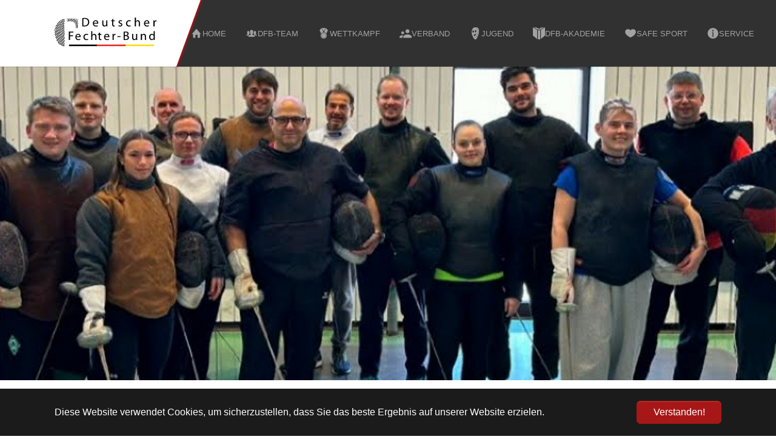

--- FILE ---
content_type: text/html; charset=utf-8
request_url: https://www.fechten.org/n/heidenheim-fortfuehrung-der-b-trainer-ausbildung
body_size: 12956
content:
<!DOCTYPE html>
<html lang="de">
<head>

<meta charset="utf-8">
<!-- 
	Based on the TYPO3 Bootstrap Package by Benjamin Kott - https://www.bootstrap-package.com/

	This website is powered by TYPO3 - inspiring people to share!
	TYPO3 is a free open source Content Management Framework initially created by Kasper Skaarhoj and licensed under GNU/GPL.
	TYPO3 is copyright 1998-2026 of Kasper Skaarhoj. Extensions are copyright of their respective owners.
	Information and contribution at https://typo3.org/
-->


<link rel="icon" href="/fileadmin/grafiken/favicon.ico" type="image/vnd.microsoft.icon">
<title>Heidenheim: Fortführung der B-Trainer-Ausbildung</title>
<meta http-equiv="x-ua-compatible" content="IE=edge">
<meta name="generator" content="TYPO3 CMS">
<meta name="description" content="Anfang Dezember fand im Fechtzentrum Heidenheim unter der Regie von Markus Hartelt (Organisation), Walter Steegmüller (Degen) und Maik Schulz (Florett) erneut ein Modul zur Erlangung der B-Trainer-Lizenz Leistungssport unter internationaler Beteiligung aus Deutschland, Österreich und der Schweiz statt. ">
<meta name="viewport" content="width=device-width, initial-scale=1, minimum-scale=1">
<meta name="robots" content="index,follow">
<meta property="og:title" content="Heidenheim: Fortführung der B-Trainer-Ausbildung">
<meta property="og:type" content="article">
<meta property="og:url" content="https://www.fechten.org/n/heidenheim-fortfuehrung-der-b-trainer-ausbildung">
<meta property="og:image" content="https://www.fechten.org/fileadmin/user_upload/231220_BTrainer.jpg">
<meta property="og:image:width" content="1024">
<meta property="og:image:height" content="467">
<meta property="og:description" content="Anfang Dezember fand im Fechtzentrum Heidenheim unter der Regie von Markus Hartelt (Organisation), Walter Steegmüller (Degen) und Maik Schulz (Florett) erneut ein Modul zur Erlangung der B-Trainer-Lizenz Leistungssport unter internationaler Beteiligung aus Deutschland, Österreich und der Schweiz statt. ">
<meta name="twitter:card" content="summary">
<meta name="apple-mobile-web-app-capable" content="no">
<meta name="google" content="notranslate">

<link rel="stylesheet" href="/typo3temp/assets/compressed/merged-d5789114179cf9abfd52f3750b0317a4-0f0be3b574f2131ef83922fb42550e53.css?1765143126" media="all">
<link rel="stylesheet" href="/typo3temp/assets/compressed/merged-9589629f7c4317bf2e4fc9e3e5c5a396-d9c7d23109b82032101467133ffe13ed.css?1765913132" media="all">


<script src="/typo3temp/assets/compressed/merged-00b7f71a1720066f81695894369113b6-206736d499a2918833025d10854538f3.js?1765143126"></script>



<title>news-details&nbsp;-&nbsp;Deutscher Fechter-Bund e.V.</title>
<link rel="canonical" href="/n/heidenheim-fortfuehrung-der-b-trainer-ausbildung"/>
</head>
<body id="p43" class="page-43 pagelevel-2 language-0 backendlayout-default layout-default">

<div id="top"></div>
<div class="body-bg body-bg-top">

    



    

<div id="cookieconsent">
    <span data-cookieconsent-setting="cookie.expiryDays" data-cookieconsent-value="365"></span>
    <span data-cookieconsent-setting="content.header" data-cookieconsent-value="Auf der Website werden Cookies verwendet!"></span>
    <span data-cookieconsent-setting="content.message" data-cookieconsent-value="Diese Website verwendet Cookies, um sicherzustellen, dass Sie das beste Ergebnis auf unserer Website erzielen."></span>
    <span data-cookieconsent-setting="content.dismiss" data-cookieconsent-value="Verstanden!"></span>
    <span data-cookieconsent-setting="content.allow" data-cookieconsent-value="Cookies zulassen"></span>
    <span data-cookieconsent-setting="content.deny" data-cookieconsent-value="Ablehnen"></span>
    <span data-cookieconsent-setting="content.link" data-cookieconsent-value="Mehr Informationen"></span>
    <span data-cookieconsent-setting="content.href" data-cookieconsent-value=""></span>
    <span data-cookieconsent-setting="layout" data-cookieconsent-value="basic"></span>
    <span data-cookieconsent-setting="type" data-cookieconsent-value="info"></span>
    <span data-cookieconsent-setting="position" data-cookieconsent-value="bottom"></span>
    <span data-cookieconsent-setting="revokable" data-cookieconsent-value="0"></span>
    <span data-cookieconsent-setting="static" data-cookieconsent-value="0"></span>
    <span data-cookieconsent-setting="location" data-cookieconsent-value="0"></span>
    <span data-cookieconsent-setting="law.countryCode" data-cookieconsent-value=""></span>
    <span data-cookieconsent-setting="law.regionalLaw" data-cookieconsent-value="1"></span>
</div>



    <a class="visually-hidden-focusable" href="#page-content">
        <span>Zum Hauptinhalt springen</span>
    </a>
    




<header id="page-header" class="bp-page-header navbar navbar-mainnavigation navbar-inverse navbar-has-image navbar-top navbar-fixed-top">
    <div class="container">
        
<a class="navbar-brand navbar-brand-image" href="/">
    
            <img class="navbar-brand-logo-normal" src="/fileadmin/grafiken/logo-dfb.svg" alt="dfb logo" height="100" width="300">
            
                <img class="navbar-brand-logo-inverted" src="/fileadmin/grafiken/logo-dfb-inv.svg" alt="dfb logo" height="100" width="300">
            
        
</a>


        
            
<button class="navbar-toggler collapsed" type="button" data-bs-toggle="collapse" data-bs-target="#mainnavigation" aria-controls="mainnavigation" aria-expanded="false" aria-label="Navigation umschalten">
    <span class="navbar-toggler-icon"></span>
</button>


            <nav id="mainnavigation" class="collapse navbar-collapse">
                



                

    <ul class="navbar-nav">
        
            
                    <li class="nav-item">
                        <a href="/" id="nav-item-78" class="nav-link" title="Home">
                            
                                <span class="nav-link-icon">
                                    <svg xmlns="http://www.w3.org/2000/svg" fill="currentColor" width="20" height="20" viewBox="0 0 512 512" class="" aria-hidden="true"><path d="M448 288L256 64 64 288h48v160h96V320h96v128h96V288z"/></svg>
                                </span>
                            
                            <span class="nav-link-text">Home</span>
                        </a>
                        
                    </li>
                
        
            
                    <li class="nav-item dropdown dropdown-hover">
                        <a href="/dfb-team" id="nav-item-6" class="nav-link dropdown-toggle" title="DFB-Team" aria-haspopup="true" aria-expanded="false">
                            
                                <span class="nav-link-icon">
                                    <svg xmlns="http://www.w3.org/2000/svg" fill="currentColor" width="20" height="20" viewBox="0 0 512 512" class="" aria-hidden="true"><path d="M349.2 334.8c11.3 3.9-11.2-3.9 0 0z"/><path d="M349.2 334.8c-13.5-4.7-28.1-5-41.6-9.7-4.1-1.4-12.2-3.1-13.9-7.8-1.6-4.6-1.6-10-1.9-14.8-.2-3.8-.3-7.6-.3-11.4 0-2.5 6.4-7.8 7.8-10.1 5.4-9 5.9-21.1 6.9-31.3 8.7 2.4 9.8-13.7 11.3-18.6 1.1-3.4 7.8-26.8-2.6-23.6 2.5-4.4 3.5-9.8 4.2-14.7 2-12.8 2.8-26.8-1.1-39.3-8.1-26-33-40.6-59.3-41.4-26.7-.9-53.5 11.9-63.5 37.8-4.8 12.6-4.4 26.3-2.8 39.5.7 6 1.7 12.7 4.7 18.1-9.7-2.9-4.5 17.7-3.4 21.3 1.6 5.1 3 23.4 12.1 20.9.8 8.1 1.7 16.4 3.9 24.3 1.5 5.3 4.6 9.8 8.2 13.9 1.8 2 2.7 2.2 2.6 4.8-.1 7.8.1 16.2-1.9 23.8-2 7.6-18.7 10.8-25.4 12.2-18 3.7-34.6 5.4-49.6 16.6-17.5 12.9-26.6 33-26.6 54.7h278c0-29.5-17.8-55.5-45.8-65.2z"/><path d="M143.3 322.5l1.6-.8c-.3.1-.6.3-.8.4-.3.1-.5.2-.8.4z"/><path d="M143.3 322.5c-3.4 1.7-7.5 3.8.8-.4l.8-.4c6.8-3.2 14.1-4 21.4-4.7 2.8-.3 4.1-2.2 2-4.9-4-5.1-17.8-6.1-23.6-8.4-3.6-1.4-4.6-2.7-4.9-6.7-.1-1.8-1.1-9.8.3-11.1 1-1 7.3-.6 8.7-.8 5.7-.7 11.5-1.9 16.9-4 2.3-.9 4.5-2 6.5-3.4 2.4-1.8-1.8-6.2-2.9-8.6-3.4-7.5-4.9-15.7-5.4-23.9-1-16.1 1.5-32.3-1.5-48.3-4.5-24.5-23.4-36.8-47.5-36.8-14.9 0-29.6 5.1-37.9 18.1-9.2 14.3-8.7 32.1-8.2 48.4.3 9.3.7 18.7-.6 28-.6 4-1.5 7.9-2.9 11.7-1.1 2.9-6.7 10.1-4.5 11.6 8.3 5.9 22.3 7.9 32.3 7.1.3 4.9 1.2 11.2-.6 15.8-2.8 7.2-23.7 9.1-30 11.2C45 317.8 32 332 32 352h79.5c1.3 0 6.3-9.3 7.7-10.8 6.8-7.5 15.1-14 24.1-18.7zm306-10.6c-8.1-2.6-23.7-3.4-29.5-10.4-2.9-3.5-1.3-12.4-1-16.6 4.4.4 9.2-.3 13.7-.9 4.1-.6 8.1-1.4 12-2.8 1.8-.7 3.6-1.4 5.3-2.4 3.9-2.3 2.1-2.7.1-6.1-10.9-18.3-6-41.5-6.5-61.6-.4-16.7-4.8-35-20-44.4-13.7-8.5-34-8.8-48.7-2.8-42.4 17-17.4 73.2-31.9 105.4-2.5 5.4-6.1 7.3.2 10.5 3.5 1.8 7.3 3 11.1 3.9 5.8 1.4 11.8 2.2 17.8 2.4 1 0 .3 12.6 0 13.9-1.1 4.9-11.8 6.3-15.8 7.4-4.1 1.1-10.9 1.4-12.9 5.7-3 6.4 9.9 4.8 13.1 5.4 10.3 1.9 19.4 7.6 27.4 14.1 6 4.9 14.1 11.5 16.3 19.5h80.2c-.2-20.1-13.3-34.4-30.9-40.2z"/></svg>
                                </span>
                            
                            <span class="nav-link-text">DFB-Team</span>
                        </a>
                        
                            <ul class="dropdown-menu" aria-labelledby="nav-item-6">
                                
                                    
                                            <li>
                                                <a href="/dfb-team/bundeskader" class="dropdown-item" title="Bundeskader">
                                                    
                                                    <span class="dropdown-text">Bundeskader</span>
                                                </a>
                                            </li>
                                        
                                
                                    
                                            <li>
                                                <a href="/dfb-team/bundestrainer" class="dropdown-item" title="Bundestrainer">
                                                    
                                                    <span class="dropdown-text">Bundestrainer</span>
                                                </a>
                                            </li>
                                        
                                
                                    
                                            <li>
                                                <a href="/dfb-team/leistungssportteam" class="dropdown-item" title="Leistungssportteam">
                                                    
                                                    <span class="dropdown-text">Leistungssportteam</span>
                                                </a>
                                            </li>
                                        
                                
                                    
                                            <li>
                                                <a href="/dfb-team/kampfrichter" class="dropdown-item" title="Kampfrichter">
                                                    
                                                    <span class="dropdown-text">Kampfrichter</span>
                                                </a>
                                            </li>
                                        
                                
                                    
                                            <li class="dropdown-divider"></li>
                                        
                                
                                    
                                            <li>
                                                <a href="/dfb-team/veteranen" class="dropdown-item" title="Veteranen">
                                                    
                                                    <span class="dropdown-text">Veteranen</span>
                                                </a>
                                            </li>
                                        
                                
                            </ul>
                        
                    </li>
                
        
            
                    <li class="nav-item dropdown dropdown-hover">
                        <a href="/wettkampf-ranglisten" id="nav-item-7" class="nav-link dropdown-toggle" title="Wettkampf" aria-haspopup="true" aria-expanded="false">
                            
                                <span class="nav-link-icon">
                                    <svg xmlns="http://www.w3.org/2000/svg" fill="currentColor" width="20" height="20" viewBox="0 0 512 512" class="" aria-hidden="true"><path d="M352 32l-82.9 176.612c39.996 3.608 75.273 23.554 99.096 53.128L432 128l-80-96zm-192 0l82.9 176.612c-39.996 3.608-75.273 23.554-99.096 53.128L80 128l80-96zm109.092 0H176l52.572 112h54.856L336 32z"/><path d="M256 224c-70.692 0-128 57.308-128 128s57.308 128 128 128 128-57.308 128-128-57.308-128-128-128zm0 224c-53.02 0-96-42.98-96-96s42.98-96 96-96 96 42.98 96 96-42.98 96-96 96z"/><path d="M256 264c-48.523 0-88 39.477-88 88s39.477 88 88 88 88-39.477 88-88-39.477-88-88-88z"/></svg>
                                </span>
                            
                            <span class="nav-link-text">Wettkampf</span>
                        </a>
                        
                            <ul class="dropdown-menu" aria-labelledby="nav-item-7">
                                
                                    
                                            <li>
                                                <a href="/wettkampf-ranglisten/kalender" class="dropdown-item" title="Kalender">
                                                    
                                                    <span class="dropdown-text">Kalender</span>
                                                </a>
                                            </li>
                                        
                                
                                    
                                            <li>
                                                <a href="/wettkampf-ranglisten/meisterschaften" class="dropdown-item" title="Meisterschaften">
                                                    
                                                    <span class="dropdown-text">Meisterschaften</span>
                                                </a>
                                            </li>
                                        
                                
                                    
                                            <li>
                                                <a href="/wettkampf-ranglisten/deutschlandpokal" class="dropdown-item" title="Deutschlandpokal">
                                                    
                                                    <span class="dropdown-text">Deutschlandpokal</span>
                                                </a>
                                            </li>
                                        
                                
                                    
                                            <li>
                                                <a href="/wettkampf-ranglisten/klassischer-fuenfkampf" class="dropdown-item" title="Klassischer Fünfkampf">
                                                    
                                                    <span class="dropdown-text">Klassischer Fünfkampf</span>
                                                </a>
                                            </li>
                                        
                                
                                    
                                            <li class="dropdown-divider"></li>
                                        
                                
                                    
                                            <li>
                                                <a href="https://fencing.ophardt.online/de/search/rankings/1" class="dropdown-item" title="Deutsche Ranglisten">
                                                    
                                                        <span class="dropdown-icon">
                                                            <svg xmlns="http://www.w3.org/2000/svg" fill="currentColor" width="16" height="16" viewBox="0 0 32 32" class="" aria-hidden="true"><path d="M20.3 1c1.5 0 2.8.5 3.9 1.6L27.6 6c1.1 1.1 1.6 2.4 1.6 3.9 0 .7-.2 1.5-.7 2.3s-1 1.6-1.5 2.1l-.7.7c-.5-.9-1.1-1.7-1.9-2.4l-.4-.3 2.3-2.3-6-6.1-9.5 9.5 5.2 5.2-2.6 2.6-.4-.5-3.4-3.4C8.5 16.2 8 14.9 8 13.4s.5-2.8 1.6-3.9l6.9-6.9c1-1.1 2.3-1.6 3.8-1.6zM16 13.4l2.6-2.6c.2.1.3.3.5.4l3.4 3.4c1.1 1.1 1.6 2.4 1.6 3.9s-.5 2.8-1.6 3.9l-6.9 6.9c-1.1 1.1-2.4 1.6-3.9 1.6s-2.8-.5-3.9-1.6l-3.4-3.4c-1.1-1.1-1.6-2.4-1.6-3.9s.5-2.8 1.6-3.9l1.3-1.3c.5.9 1.1 1.7 1.8 2.5l.5.4L5.6 22l6 6.1 9.5-9.5-5.1-5.2z"/></svg>
                                                        </span>
                                                    
                                                    <span class="dropdown-text">Deutsche Ranglisten</span>
                                                </a>
                                            </li>
                                        
                                
                                    
                                            <li>
                                                <a href="https://fencing.ophardt.online/de/search/rankings?nation=GER" class="dropdown-item" title="Landesranglisten">
                                                    
                                                        <span class="dropdown-icon">
                                                            <svg xmlns="http://www.w3.org/2000/svg" fill="currentColor" width="16" height="16" viewBox="0 0 32 32" class="" aria-hidden="true"><path d="M20.3 1c1.5 0 2.8.5 3.9 1.6L27.6 6c1.1 1.1 1.6 2.4 1.6 3.9 0 .7-.2 1.5-.7 2.3s-1 1.6-1.5 2.1l-.7.7c-.5-.9-1.1-1.7-1.9-2.4l-.4-.3 2.3-2.3-6-6.1-9.5 9.5 5.2 5.2-2.6 2.6-.4-.5-3.4-3.4C8.5 16.2 8 14.9 8 13.4s.5-2.8 1.6-3.9l6.9-6.9c1-1.1 2.3-1.6 3.8-1.6zM16 13.4l2.6-2.6c.2.1.3.3.5.4l3.4 3.4c1.1 1.1 1.6 2.4 1.6 3.9s-.5 2.8-1.6 3.9l-6.9 6.9c-1.1 1.1-2.4 1.6-3.9 1.6s-2.8-.5-3.9-1.6l-3.4-3.4c-1.1-1.1-1.6-2.4-1.6-3.9s.5-2.8 1.6-3.9l1.3-1.3c.5.9 1.1 1.7 1.8 2.5l.5.4L5.6 22l6 6.1 9.5-9.5-5.1-5.2z"/></svg>
                                                        </span>
                                                    
                                                    <span class="dropdown-text">Landesranglisten</span>
                                                </a>
                                            </li>
                                        
                                
                                    
                                            <li class="dropdown-divider"></li>
                                        
                                
                                    
                                            <li>
                                                <a href="/wettkampf-ranglisten/ergebnisse" class="dropdown-item" title="Ergebnisse">
                                                    
                                                    <span class="dropdown-text">Ergebnisse</span>
                                                </a>
                                            </li>
                                        
                                
                                    
                                            <li>
                                                <a href="/wettkampf-ranglisten/historische-ergebnisse" class="dropdown-item" title="Historische Ergebnisse">
                                                    
                                                    <span class="dropdown-text">Historische Ergebnisse</span>
                                                </a>
                                            </li>
                                        
                                
                                    
                                            <li class="dropdown-divider"></li>
                                        
                                
                                    
                                            <li>
                                                <a href="http://fencing.ophardt.online/" class="dropdown-item" title="Online-Melden">
                                                    
                                                        <span class="dropdown-icon">
                                                            <svg xmlns="http://www.w3.org/2000/svg" fill="currentColor" width="16" height="16" viewBox="0 0 32 32" class="" aria-hidden="true"><path d="M20.3 1c1.5 0 2.8.5 3.9 1.6L27.6 6c1.1 1.1 1.6 2.4 1.6 3.9 0 .7-.2 1.5-.7 2.3s-1 1.6-1.5 2.1l-.7.7c-.5-.9-1.1-1.7-1.9-2.4l-.4-.3 2.3-2.3-6-6.1-9.5 9.5 5.2 5.2-2.6 2.6-.4-.5-3.4-3.4C8.5 16.2 8 14.9 8 13.4s.5-2.8 1.6-3.9l6.9-6.9c1-1.1 2.3-1.6 3.8-1.6zM16 13.4l2.6-2.6c.2.1.3.3.5.4l3.4 3.4c1.1 1.1 1.6 2.4 1.6 3.9s-.5 2.8-1.6 3.9l-6.9 6.9c-1.1 1.1-2.4 1.6-3.9 1.6s-2.8-.5-3.9-1.6l-3.4-3.4c-1.1-1.1-1.6-2.4-1.6-3.9s.5-2.8 1.6-3.9l1.3-1.3c.5.9 1.1 1.7 1.8 2.5l.5.4L5.6 22l6 6.1 9.5-9.5-5.1-5.2z"/></svg>
                                                        </span>
                                                    
                                                    <span class="dropdown-text">Online-Melden</span>
                                                </a>
                                            </li>
                                        
                                
                                    
                                            <li>
                                                <a href="https://www.fencingworldwide.com/de/" class="dropdown-item" title="Live-Ergebnisse">
                                                    
                                                        <span class="dropdown-icon">
                                                            <svg xmlns="http://www.w3.org/2000/svg" fill="currentColor" width="16" height="16" viewBox="0 0 32 32" class="" aria-hidden="true"><path d="M20.3 1c1.5 0 2.8.5 3.9 1.6L27.6 6c1.1 1.1 1.6 2.4 1.6 3.9 0 .7-.2 1.5-.7 2.3s-1 1.6-1.5 2.1l-.7.7c-.5-.9-1.1-1.7-1.9-2.4l-.4-.3 2.3-2.3-6-6.1-9.5 9.5 5.2 5.2-2.6 2.6-.4-.5-3.4-3.4C8.5 16.2 8 14.9 8 13.4s.5-2.8 1.6-3.9l6.9-6.9c1-1.1 2.3-1.6 3.8-1.6zM16 13.4l2.6-2.6c.2.1.3.3.5.4l3.4 3.4c1.1 1.1 1.6 2.4 1.6 3.9s-.5 2.8-1.6 3.9l-6.9 6.9c-1.1 1.1-2.4 1.6-3.9 1.6s-2.8-.5-3.9-1.6l-3.4-3.4c-1.1-1.1-1.6-2.4-1.6-3.9s.5-2.8 1.6-3.9l1.3-1.3c.5.9 1.1 1.7 1.8 2.5l.5.4L5.6 22l6 6.1 9.5-9.5-5.1-5.2z"/></svg>
                                                        </span>
                                                    
                                                    <span class="dropdown-text">Live-Ergebnisse</span>
                                                </a>
                                            </li>
                                        
                                
                            </ul>
                        
                    </li>
                
        
            
                    <li class="nav-item dropdown dropdown-hover">
                        <a href="/verband" id="nav-item-8" class="nav-link dropdown-toggle" title="Verband" aria-haspopup="true" aria-expanded="false">
                            
                                <span class="nav-link-icon">
                                    <svg xmlns="http://www.w3.org/2000/svg" fill="currentColor" width="20" height="20" viewBox="0 0 512 512" class="" aria-hidden="true"><circle cx="336" cy="168" r="80"/><circle cx="133.8" cy="235.2" r="60.8"/><path d="M136 336.3c-55.7 0-100.7 19.2-130.7 49.6-1.1 1.1-2.7 3-3.8 5.5-.9 1.8-1.5 4-1.5 6.4V448h128v-72.3c.8-9.7 19.3-27.3 32.3-37.8h-.1c-8.7-1-14.8-1.6-24.2-1.6zM504.8 368c-38.7-39.3-97-64-168.8-64s-130.2 24.7-168.8 64c-2.5 2.5-7.2 8.1-7.2 15.3v64.8h352v-64.8c0-7.2-4.7-12.8-7.2-15.3z"/></svg>
                                </span>
                            
                            <span class="nav-link-text">Verband</span>
                        </a>
                        
                            <ul class="dropdown-menu" aria-labelledby="nav-item-8">
                                
                                    
                                            <li>
                                                <a href="/verband/praesidium" class="dropdown-item" title="Präsidium">
                                                    
                                                    <span class="dropdown-text">Präsidium</span>
                                                </a>
                                            </li>
                                        
                                
                                    
                                            <li>
                                                <a href="/verband/geschaeftsstelle" class="dropdown-item" title="Geschäftsstelle">
                                                    
                                                    <span class="dropdown-text">Geschäftsstelle</span>
                                                </a>
                                            </li>
                                        
                                
                                    
                                            <li>
                                                <a href="/verband/stuetzpunkte" class="dropdown-item" title="Stützpunkte">
                                                    
                                                    <span class="dropdown-text">Stützpunkte</span>
                                                </a>
                                            </li>
                                        
                                
                                    
                                            <li>
                                                <a href="/verband/internate" class="dropdown-item" title="Internate">
                                                    
                                                    <span class="dropdown-text">Internate</span>
                                                </a>
                                            </li>
                                        
                                
                                    
                                            <li>
                                                <a href="/verband/landesfachverbaende" class="dropdown-item" title="Landesfachverbände">
                                                    
                                                    <span class="dropdown-text">Landesfachverbände</span>
                                                </a>
                                            </li>
                                        
                                
                                    
                                            <li>
                                                <a href="/verband/fechtsportjugend" class="dropdown-item" title="Fechtsportjugend">
                                                    
                                                    <span class="dropdown-text">Fechtsportjugend</span>
                                                </a>
                                            </li>
                                        
                                
                                    
                                            <li>
                                                <a href="/verband/gremien" class="dropdown-item" title="Gremien">
                                                    
                                                    <span class="dropdown-text">Gremien</span>
                                                </a>
                                            </li>
                                        
                                
                                    
                                            <li>
                                                <a href="/verband/ausschuesse" class="dropdown-item" title="Ausschüsse">
                                                    
                                                    <span class="dropdown-text">Ausschüsse</span>
                                                </a>
                                            </li>
                                        
                                
                                    
                                            <li>
                                                <a href="/verband/marketing" class="dropdown-item" title="Marketing">
                                                    
                                                    <span class="dropdown-text">Marketing</span>
                                                </a>
                                            </li>
                                        
                                
                            </ul>
                        
                    </li>
                
        
            
                    <li class="nav-item dropdown dropdown-hover">
                        <a href="/jugend" id="nav-item-79" class="nav-link dropdown-toggle" title="Jugend" aria-haspopup="true" aria-expanded="false">
                            
                                <span class="nav-link-icon">
                                    <svg xmlns="http://www.w3.org/2000/svg" xmlns:xlink="http://www.w3.org/1999/xlink" version="1.2" fill="currentColor" x="0px" y="0px" viewBox="0 0 50 50" overflow="visible" xml:space="preserve" class="" width="20" height="20" aria-hidden="true">
<g id="Ebene_3">
	<path d="M35.8,2.7C31.2-1,26.4-0.1,24.6,0.9c-0.8-0.3-1.6-0.4-2.4-0.4c-6.7,0-12.1,9.3-12.1,20.8c0,7.1,2,13.3,5.2,17.1l-0.8,0.2   c0,0,5,11.3,9.1,11.5c4.1,0.1,5.3,0.4,8.1-5.2c2.7-5.6,7.9-17.5,8.1-23.8C40,14.6,40.8,6.7,35.8,2.7z M26.3,11.9   c1.8,0,3.3,2.3,3.3,5.1c0,1.2-0.3,2.3-0.7,3.2c0-0.1,0.1-0.2,0.1-0.3c0-0.6-0.5-1.1-1.1-1.1c-0.6,0-1.1,0.5-1.1,1.1   s0.5,1.1,1.1,1.1c0.3,0,0.5-0.1,0.7-0.3C28,21.5,27.2,22,26.3,22C24.5,22,23,19.8,23,17C23,14.2,24.5,11.9,26.3,11.9z M13,17.9   c0-2.8,1.5-5.1,3.3-5.1s3.3,2.3,3.3,5.1c0,1.2-0.3,2.3-0.7,3.2c0-0.1,0.1-0.2,0.1-0.3c0-0.6-0.5-1.1-1.1-1.1   c-0.6,0-1.1,0.5-1.1,1.1s0.5,1.1,1.1,1.1c0.3,0,0.5-0.1,0.7-0.3C18,22.5,17.2,23,16.3,23C14.5,23,13,20.7,13,17.9z M16.5,30.2   c0,0,8.8,2.2,12.7-6.3C29.2,23.9,26,45.5,16.5,30.2z M31.6,36.3c-1.4,2.9-3.1,6.5-6.8,6.2c-1.7-0.1-3.4-1-4.6-2.2   c-0.4-0.3,0.2-0.9,0.5-0.5c1.4,1.2,3.4,2.2,5.2,1.9c1.8-0.3,2.9-1.8,3.8-3.3c1-1.8,1.8-3.6,2.6-5.5c1.5-3.8,2.7-7.8,3.1-11.9   c0.3-3.7-0.1-7.5-1.4-10.9c-1.1-3.2-3.2-6.5-6.6-7.6c-0.5-0.2-0.3-0.9,0.2-0.7c3.9,1.3,6.1,5.1,7.3,8.8   C37.7,19.3,35.4,28.3,31.6,36.3z"/>
</g>
</svg>
                                </span>
                            
                            <span class="nav-link-text">Jugend</span>
                        </a>
                        
                            <ul class="dropdown-menu" aria-labelledby="nav-item-79">
                                
                                    
                                            <li>
                                                <a href="/jugend/jugendvorstand" class="dropdown-item" title="Jugendvorstand">
                                                    
                                                    <span class="dropdown-text">Jugendvorstand</span>
                                                </a>
                                            </li>
                                        
                                
                                    
                                            <li>
                                                <a href="/jugend/geschaeftsstelle" class="dropdown-item" title="Geschäftsstelle">
                                                    
                                                    <span class="dropdown-text">Geschäftsstelle</span>
                                                </a>
                                            </li>
                                        
                                
                                    
                                            <li>
                                                <a href="/jugend/j-team" class="dropdown-item" title="dfj-Teams">
                                                    
                                                    <span class="dropdown-text">dfj-Teams</span>
                                                </a>
                                            </li>
                                        
                                
                                    
                                            <li>
                                                <a href="/jugend/dfj-ambassador-team" class="dropdown-item" title="dfj-Ambassador Team">
                                                    
                                                    <span class="dropdown-text">dfj-Ambassador Team</span>
                                                </a>
                                            </li>
                                        
                                
                                    
                                            <li class="dropdown-divider"></li>
                                        
                                
                                    
                                            <li>
                                                <a href="/default-title" class="dropdown-item" title="Leitbild">
                                                    
                                                    <span class="dropdown-text">Leitbild</span>
                                                </a>
                                            </li>
                                        
                                
                                    
                                            <li>
                                                <a href="/jugend/projekte" class="dropdown-item" title="Projekte">
                                                    
                                                    <span class="dropdown-text">Projekte</span>
                                                </a>
                                            </li>
                                        
                                
                                    
                                            <li>
                                                <a href="/jugend/fechten-im-ganztag" class="dropdown-item" title="Fechten im Ganztag">
                                                    
                                                    <span class="dropdown-text">Fechten im Ganztag</span>
                                                </a>
                                            </li>
                                        
                                
                                    
                                            <li>
                                                <a href="/jugend/primus-i-maskottchen" class="dropdown-item" title="Primus I. - Maskottchen">
                                                    
                                                    <span class="dropdown-text">Primus I. - Maskottchen</span>
                                                </a>
                                            </li>
                                        
                                
                            </ul>
                        
                    </li>
                
        
            
                    <li class="nav-item dropdown dropdown-hover">
                        <a href="/dfb-akademie" id="nav-item-9" class="nav-link dropdown-toggle" title="DFB-Akademie" aria-haspopup="true" aria-expanded="false">
                            
                                <span class="nav-link-icon">
                                    <svg xmlns="http://www.w3.org/2000/svg" fill="currentColor" width="20" height="20" viewBox="0 0 512 512" class="" aria-hidden="true"><path d="M0 0l176 112v384L0 352zm512 0L336 112v384l176-144zM208 128h96v384h-96zM426 6c-17 0-54.3-1.3-106 26s-64 44.3-64 44.3-12.3-17-64-44.3S102.7 6 85.7 6s-38 2-38 2l160.2 96h95.9L464 8s-21-2-38-2z"/></svg>
                                </span>
                            
                            <span class="nav-link-text">DFB-Akademie</span>
                        </a>
                        
                            <ul class="dropdown-menu" aria-labelledby="nav-item-9">
                                
                                    
                                            <li>
                                                <a href="/dfb-akademie/trainerausbildung" class="dropdown-item" title="Trainerausbildung">
                                                    
                                                    <span class="dropdown-text">Trainerausbildung</span>
                                                </a>
                                            </li>
                                        
                                
                                    
                                            <li>
                                                <a href="/dfb-akademie/kampfrichterausbildung" class="dropdown-item" title="Kampfrichterausbildung">
                                                    
                                                    <span class="dropdown-text">Kampfrichterausbildung</span>
                                                </a>
                                            </li>
                                        
                                
                                    
                                            <li>
                                                <a href="/dfb-akademie/turnierreifepruefung" class="dropdown-item" title="Turnierreifeprüfung">
                                                    
                                                    <span class="dropdown-text">Turnierreifeprüfung</span>
                                                </a>
                                            </li>
                                        
                                
                                    
                                            <li>
                                                <a href="/dfb-akademie/duale-karriere" class="dropdown-item" title="Duale Karriere">
                                                    
                                                    <span class="dropdown-text">Duale Karriere</span>
                                                </a>
                                            </li>
                                        
                                
                                    
                                            <li>
                                                <a href="/dfb-akademie/nachwuchs-leistungssport" class="dropdown-item" title="Nachwuchs Leistungssport">
                                                    
                                                    <span class="dropdown-text">Nachwuchs Leistungssport</span>
                                                </a>
                                            </li>
                                        
                                
                                    
                                            <li class="dropdown-divider"></li>
                                        
                                
                                    
                                            <li>
                                                <a href="https://www.iat.uni-leipzig.de/datenbanken/iks/dfb-fechten/" class="dropdown-item" title="Literaturdatenbank">
                                                    
                                                        <span class="dropdown-icon">
                                                            <svg xmlns="http://www.w3.org/2000/svg" fill="currentColor" width="16" height="16" viewBox="0 0 32 32" class="" aria-hidden="true"><path d="M20.3 1c1.5 0 2.8.5 3.9 1.6L27.6 6c1.1 1.1 1.6 2.4 1.6 3.9 0 .7-.2 1.5-.7 2.3s-1 1.6-1.5 2.1l-.7.7c-.5-.9-1.1-1.7-1.9-2.4l-.4-.3 2.3-2.3-6-6.1-9.5 9.5 5.2 5.2-2.6 2.6-.4-.5-3.4-3.4C8.5 16.2 8 14.9 8 13.4s.5-2.8 1.6-3.9l6.9-6.9c1-1.1 2.3-1.6 3.8-1.6zM16 13.4l2.6-2.6c.2.1.3.3.5.4l3.4 3.4c1.1 1.1 1.6 2.4 1.6 3.9s-.5 2.8-1.6 3.9l-6.9 6.9c-1.1 1.1-2.4 1.6-3.9 1.6s-2.8-.5-3.9-1.6l-3.4-3.4c-1.1-1.1-1.6-2.4-1.6-3.9s.5-2.8 1.6-3.9l1.3-1.3c.5.9 1.1 1.7 1.8 2.5l.5.4L5.6 22l6 6.1 9.5-9.5-5.1-5.2z"/></svg>
                                                        </span>
                                                    
                                                    <span class="dropdown-text">Literaturdatenbank</span>
                                                </a>
                                            </li>
                                        
                                
                            </ul>
                        
                    </li>
                
        
            
                    <li class="nav-item dropdown dropdown-hover">
                        <a href="/safe-sport" id="nav-item-71" class="nav-link dropdown-toggle" title="Safe Sport" aria-haspopup="true" aria-expanded="false">
                            
                                <span class="nav-link-icon">
                                    <svg xmlns="http://www.w3.org/2000/svg" fill="currentColor" width="20" height="20" viewBox="0 0 512 512" class="" aria-hidden="true"><path d="M359.385 80C319.966 80 277.171 97.599 256 132.8 234.83 97.599 192.034 80 152.615 80 83.647 80 32 123.238 32 195.779c0 31.288 12.562 71.924 40.923 105.657 28.359 33.735 45.229 51.7 100.153 88C228 425.738 256 432 256 432s28-6.262 82.924-42.564c54.923-36.3 71.794-54.265 100.153-88C467.438 267.703 480 227.067 480 195.779 480 123.238 428.353 80 359.385 80z"/></svg>
                                </span>
                            
                            <span class="nav-link-text">Safe Sport</span>
                        </a>
                        
                            <ul class="dropdown-menu" aria-labelledby="nav-item-71">
                                
                                    
                                            <li>
                                                <a href="/safe-sport/anti-doping" class="dropdown-item" title="Anti-Doping">
                                                    
                                                    <span class="dropdown-text">Anti-Doping</span>
                                                </a>
                                            </li>
                                        
                                
                                    
                                            <li>
                                                <a href="/safe-sport/praevention-sexualisierter-gewalt" class="dropdown-item" title="Prävention sexualisierter Gewalt">
                                                    
                                                    <span class="dropdown-text">Prävention sexualisierter Gewalt</span>
                                                </a>
                                            </li>
                                        
                                
                                    
                                            <li>
                                                <a href="/safe-sport/antidiskriminierung-und-antirassismus" class="dropdown-item" title="Antidiskriminierung und Antirassismus">
                                                    
                                                    <span class="dropdown-text">Antidiskriminierung und Antirassismus</span>
                                                </a>
                                            </li>
                                        
                                
                                    
                                            <li>
                                                <a href="/safe-sport/good-governance" class="dropdown-item" title="Good Governance">
                                                    
                                                    <span class="dropdown-text">Good Governance</span>
                                                </a>
                                            </li>
                                        
                                
                            </ul>
                        
                    </li>
                
        
            
                    <li class="nav-item dropdown dropdown-hover">
                        <a href="/service" id="nav-item-10" class="nav-link dropdown-toggle" title="Service" aria-haspopup="true" aria-expanded="false">
                            
                                <span class="nav-link-icon">
                                    <svg xmlns="http://www.w3.org/2000/svg" fill="currentColor" width="20" height="20" viewBox="0 0 512 512" class="" aria-hidden="true"><path d="M480 253C478.3 129.3 376.7 30.4 253 32S30.4 135.3 32 259c1.7 123.7 103.3 222.6 227 221 123.7-1.7 222.7-103.3 221-227zM256 111.9c17.7 0 32 14.3 32 32s-14.3 32-32 32-32-14.3-32-32 14.3-32 32-32zM300 395h-88v-11h22V224h-22v-12h66v172h22v11z"/></svg>
                                </span>
                            
                            <span class="nav-link-text">Service</span>
                        </a>
                        
                            <ul class="dropdown-menu" aria-labelledby="nav-item-10">
                                
                                    
                                            <li>
                                                <a href="https://service.fechten.org/" class="dropdown-item" title="Service-Portal">
                                                    
                                                        <span class="dropdown-icon">
                                                            <svg xmlns="http://www.w3.org/2000/svg" fill="currentColor" width="16" height="16" viewBox="0 0 512 512" class="" aria-hidden="true"><path d="M496 384V96H16v288h175v16h-64v16h257v-16h-64v-16h176zM32 112h448v256H32V112z"/></svg>
                                                        </span>
                                                    
                                                    <span class="dropdown-text">Service-Portal</span>
                                                </a>
                                            </li>
                                        
                                
                                    
                                            <li class="dropdown-divider"></li>
                                        
                                
                                    
                                            <li>
                                                <a href="/service/haeufige-fragen" class="dropdown-item" title="Häufige Fragen">
                                                    
                                                        <span class="dropdown-icon">
                                                            <svg xmlns="http://www.w3.org/2000/svg" fill="currentColor" width="16" height="16" viewBox="0 0 512 512" class="" aria-hidden="true"><path d="M256 48C141.1 48 48 141.1 48 256s93.1 208 208 208 208-93.1 208-208S370.9 48 256 48zm0 398.7c-105.1 0-190.7-85.5-190.7-190.7 0-105.1 85.5-190.7 190.7-190.7 105.1 0 190.7 85.5 190.7 190.7 0 105.1-85.6 190.7-190.7 190.7z"/><path d="M259.6 146c-43.2 0-67.3 20.3-67.6 62.2h18.8c-.6-30.4 15.5-46.5 47.9-46.5 23.2 0 42.6 16.2 42.6 39.8 0 15.3-8.3 27.7-19.4 38.1-22.6 20.8-29 36-30.1 64.5h19c1.1-25.8.5-30.7 23.3-53.3 15.2-14.2 25.9-28.3 25.9-50.2 0-34.2-27.4-54.6-60.4-54.6zm.7 186.3c-9.4 0-17 7.5-17 16.8s7.6 16.9 17 16.9 17-7.5 17-16.9c0-9.3-7.6-16.8-17-16.8z"/></svg>
                                                        </span>
                                                    
                                                    <span class="dropdown-text">Häufige Fragen</span>
                                                </a>
                                            </li>
                                        
                                
                                    
                                            <li>
                                                <a href="/service/digitale-angebote" class="dropdown-item" title="Digitale Angebote">
                                                    
                                                        <span class="dropdown-icon">
                                                            <svg xmlns="http://www.w3.org/2000/svg" fill="currentColor" width="16" height="16" viewBox="0 0 512 512" class="" aria-hidden="true"><path d="M394.6 341.2c-29.5 0-53.4 23.9-53.4 53.4s23.9 53.4 53.4 53.4 53.4-23.9 53.4-53.4-23.9-53.4-53.4-53.4zm0 90.8c-20.6 0-37.4-16.8-37.4-37.4 0-20.6 16.8-37.4 37.4-37.4S432 374 432 394.6c0 20.6-16.8 37.4-37.4 37.4zM256 341.2c-29.5 0-53.4 23.9-53.4 53.4S226.5 448 256 448s53.4-23.9 53.4-53.4-23.9-53.4-53.4-53.4zm0 90.8c-20.6 0-37.4-16.8-37.4-37.4 0-20.6 16.8-37.4 37.4-37.4s37.4 16.8 37.4 37.4c0 20.6-16.8 37.4-37.4 37.4zm-138.6-90.8c-29.5 0-53.4 23.9-53.4 53.4S87.9 448 117.4 448s53.4-23.9 53.4-53.4-23.9-53.4-53.4-53.4zm0 90.8C96.8 432 80 415.2 80 394.6c0-20.6 16.8-37.4 37.4-37.4s37.4 16.8 37.4 37.4c0 20.6-16.7 37.4-37.4 37.4zm277.2-229.4c-29.5 0-53.4 23.9-53.4 53.4s23.9 53.4 53.4 53.4S448 285.5 448 256s-23.9-53.4-53.4-53.4zm0 90.8c-20.6 0-37.4-16.8-37.4-37.4 0-20.6 16.8-37.4 37.4-37.4S432 235.4 432 256c0 20.6-16.8 37.4-37.4 37.4zM256 202.6c-29.5 0-53.4 23.9-53.4 53.4s23.9 53.4 53.4 53.4 53.4-23.9 53.4-53.4-23.9-53.4-53.4-53.4zm0 90.8c-20.6 0-37.4-16.8-37.4-37.4 0-20.6 16.8-37.4 37.4-37.4s37.4 16.8 37.4 37.4c0 20.6-16.8 37.4-37.4 37.4zm-138.6-90.8C87.9 202.6 64 226.5 64 256s23.9 53.4 53.4 53.4 53.4-23.9 53.4-53.4-23.9-53.4-53.4-53.4zm0 90.8C96.8 293.4 80 276.6 80 256c0-20.6 16.8-37.4 37.4-37.4s37.4 16.8 37.4 37.4c0 20.6-16.7 37.4-37.4 37.4zm277.2-122.6c29.5 0 53.4-23.9 53.4-53.4S424.1 64 394.6 64s-53.4 23.9-53.4 53.4 23.9 53.4 53.4 53.4zm0-90.8c20.6 0 37.4 16.8 37.4 37.4 0 20.6-16.8 37.4-37.4 37.4s-37.4-16.8-37.4-37.4c0-20.6 16.7-37.4 37.4-37.4zM256 64c-29.5 0-53.4 23.9-53.4 53.4s23.9 53.4 53.4 53.4 53.4-23.9 53.4-53.4S285.5 64 256 64zm0 90.8c-20.6 0-37.4-16.8-37.4-37.4 0-20.6 16.8-37.4 37.4-37.4s37.4 16.8 37.4 37.4c0 20.6-16.8 37.4-37.4 37.4zM117.4 64C87.9 64 64 87.9 64 117.4s23.9 53.4 53.4 53.4 53.4-23.9 53.4-53.4S146.9 64 117.4 64zm0 90.8C96.8 154.8 80 138 80 117.4 80 96.8 96.8 80 117.4 80s37.4 16.8 37.4 37.4c0 20.6-16.7 37.4-37.4 37.4z"/></svg>
                                                        </span>
                                                    
                                                    <span class="dropdown-text">Digitale Angebote</span>
                                                </a>
                                            </li>
                                        
                                
                                    
                                            <li>
                                                <a href="/service/downloads" class="dropdown-item" title="Downloads &amp; Links">
                                                    
                                                        <span class="dropdown-icon">
                                                            <svg xmlns="http://www.w3.org/2000/svg" fill="currentColor" width="16" height="16" viewBox="0 0 512 512" class="" aria-hidden="true"><path d="M288 144v16h112v272H112V160h112v-16H96v304h320V144z"/><path d="M193.1 252.3l-11.6 11.6 74.5 74.5 74.5-74.5-11.6-11.6-54.7 54.7V64h-16.4v243z"/></svg>
                                                        </span>
                                                    
                                                    <span class="dropdown-text">Downloads &amp; Links</span>
                                                </a>
                                            </li>
                                        
                                
                                    
                                            <li>
                                                <a href="/service/protokolle" class="dropdown-item" title="Protokolle">
                                                    
                                                        <span class="dropdown-icon">
                                                            <svg xmlns="http://www.w3.org/2000/svg" fill="currentColor" width="16" height="16" viewBox="0 0 512 512" class="" aria-hidden="true"><path d="M112 64v336h16V80h304v337.143c0 8.205-6.652 14.857-14.857 14.857H94.857C86.652 432 80 425.348 80 417.143V128h16v-16H64v305.143C64 434.157 77.843 448 94.857 448h322.285C434.157 448 448 434.157 448 417.143V64H112z"/><path d="M160 112h128v16H160zm0 80h240v16H160zm0 80h192v16H160zm0 80h240v16H160z"/></svg>
                                                        </span>
                                                    
                                                    <span class="dropdown-text">Protokolle</span>
                                                </a>
                                            </li>
                                        
                                
                                    
                                            <li>
                                                <a href="/service/presse" class="dropdown-item" title="Presse">
                                                    
                                                        <span class="dropdown-icon">
                                                            <svg xmlns="http://www.w3.org/2000/svg" fill="currentColor" width="16" height="16" viewBox="0 0 512 512" class="" aria-hidden="true"><path d="M442.8 99.6l-30.4-30.4c-7-6.9-18.2-6.9-25.1 0L355.5 101l55.5 55.5 31.8-31.7c6.9-7.1 6.9-18.3 0-25.2zm-96.7 10.9L174.1 288 160 352l64-14.1 176.6-173z"/><path d="M384 256v150c0 5.1-3.9 10.1-9.2 10.1s-269-.1-269-.1c-5.6 0-9.8-5.4-9.8-10V138c0-5 4.7-10 10.6-10H256l32-32H87.4c-13 0-23.4 10.3-23.4 23.3v305.3c0 12.9 10.5 23.4 23.4 23.4h305.3c12.9 0 23.3-10.5 23.3-23.4V224l-32 32z"/></svg>
                                                        </span>
                                                    
                                                    <span class="dropdown-text">Presse</span>
                                                </a>
                                            </li>
                                        
                                
                                    
                                            <li>
                                                <a href="/service/sitemap" class="dropdown-item" title="Sitemap">
                                                    
                                                        <span class="dropdown-icon">
                                                            <svg xmlns="http://www.w3.org/2000/svg" fill="currentColor" width="16" height="16" viewBox="0 0 512 512" class="" aria-hidden="true"><path d="M128 64h256v64H128zm0 320h256v64H128zm0-160h256v64H128z"/></svg>
                                                        </span>
                                                    
                                                    <span class="dropdown-text">Sitemap</span>
                                                </a>
                                            </li>
                                        
                                
                                    
                                            <li>
                                                <a href="/kontakt" class="dropdown-item" title="Kontakt">
                                                    
                                                        <span class="dropdown-icon">
                                                            <svg xmlns="http://www.w3.org/2000/svg" fill="currentColor" width="16" height="16" viewBox="0 0 512 512" class="" aria-hidden="true"><path d="M64 128v256h384V128H64zm192 139.9L93.2 144h325.6L256 267.9zM80 368V154.1l115.1 87.6L127 319l2 2 78.9-69.6L256 288l48.1-36.6L383 321l2-2-68.1-77.4L432 154.1V368H80z"/></svg>
                                                        </span>
                                                    
                                                    <span class="dropdown-text">Kontakt</span>
                                                </a>
                                            </li>
                                        
                                
                            </ul>
                        
                    </li>
                
        
    </ul>



                



            </nav>
        
    </div>
</header>



    

    


    



    <div id="page-content" class="bp-page-content main-section">
        <!--TYPO3SEARCH_begin-->
        

    

    <div class="section section-default">
        









        <a id="c11"></a>
        
        
    
    



    

    



    

    
    
<div class="news">
    

    <!-- 1) Versuche TL22 -->
    
    

    <!-- 2) Wenn was zurückkommt: ausgeben, sonst Fallback TL21 -->
    
            



    <!-- optional: SEO/Meta wie im alten Template -->
    

    <article class="news-detail news-detail--v2" itemscope itemtype="https://schema.org/NewsArticle">

    <!-- HERO -->
    
    
    <header class="news-detail-hero">
    
        <!-- Bild nur wenn vorhanden -->
        
            









    <!-- erstes Bild merken -->
    
        
    

    <!-- Head (3) für Desktop -->
    

    <!-- All views (1) -->
    
        
    

    <!-- Mobile Portrait (6) optional -->
    


<!-- final: Desktop = Head -> All -> First -->


    



<!-- final: Mobile = Portrait -> DesktopFinal -->



<!-- Captions (Desktop/Mobile separat) -->










    <!-- Mobile -->
    <img class="news-detail-hero-img d-md-none" loading="eager" src="/fileadmin/_processed_/e/4/csm_231220_BTrainer_ce07f7109a.jpg" width="900" height="1200" alt="" />

    

    <!-- Desktop -->
    <img class="news-detail-hero-img d-none d-md-block" loading="eager" src="/fileadmin/_processed_/e/4/csm_231220_BTrainer_32b8bf0eb6.jpg" width="1920" height="1200" alt="" />

    



        
    
        <!-- Overlay / Text (immer sichtbar) -->
        <div class="news-detail-hero-overlay">
            <div class="frame-container frame-container-default">
                <div class="frame-inner">
    
                    <div class="news-detail-hero-content">
    
                        <div class="news-detail-meta">
                            <time datetime="2023-12-20" itemprop="datePublished">
                                20.12.2023
                            </time>
    
                            
    
                            
                                <span class="news-detail-sep">•</span>
                                <span class="badge bg-primary news-detail-badge">
                                    DFB-Akademie
                                </span>
                            
                        </div>
    
                        <h1 class="news-detail-title" itemprop="headline">
                            Heidenheim: Fortführung der B-Trainer-Ausbildung
                        </h1>
    
                        
                            <p class="news-detail-lead" itemprop="description">
                                Anfang Dezember fand im Fechtzentrum Heidenheim unter der Regie von Markus Hartelt (Organisation), Walter Steegmüller (Degen) und Maik Schulz (Florett) erneut ein Modul zur Erlangung der B-Trainer-Lizenz Leistungssport unter internationaler Beteiligung aus Deutschland, Österreich und der Schweiz statt. 
                            </p>
                        
    
                    </div>
    
                </div>
            </div>
        </div>
    
    </header>


        <!-- BODY -->
        <div class="frame-container frame-container-default">
            <div class="frame-inner">
                <div class="row g-4 news-detail-body">

                    <!-- MAIN -->
                    <div class="col-lg-8">

                        <!-- Carousel (showinpreview=5) -->
                        


<!-- Anzahl Carousel-Bilder (showinpreview=5) zählen -->


    





                        <!-- Content -->
                        <div class="news-detail-content" itemprop="articleBody" id="articleBody">
                            <p>Als besonderen Gast konnte man Lars Pickart als Vertreter des DRS-Teams (Deutscher Rollstuhl-Sportverband e.V.) begrüßen. Somit konnten die Teilnehmenden&nbsp;neben den vorgegebenen Inhalten der Ausbildung auch einiges über das Rollstuhlfechten erfahren. Es wurden in einer extra Lerneinheit Übungen im Sitzen erarbeitet, welche sich für den Fall einer (Fuß-) Verletzung auch für Fußfechter als Ersatz-Training im Sitzen eignen.</p>
<p>Die Hochmotivierte Truppe hatte viel Spaß, war sehr zufrieden mit den aktuellen Ausbildungs-Inhalten des Lehrausschusses, dem lockeren Austausch in den Pausen und den anregenden Tipps und Informationen der Ausbilder.</p>
<p>Das nächste Modul B-Trainer-Leistungssport wird am 16.-18.02.2024 im Fechtzentrum Heidenheim stattfinden.&nbsp;Die nächste Lizenzverlängerung für die A-/B-Trainer-Lizenz Leistungssport wird am Wochenende zuvor (09.-11.02.2024) ebenfalls in Heidenheim durch den Lehrausschuss durchgeführt.</p>
                        </div>

                        <!-- Back Button -->
                        

                        <!-- Prev/Next (optional) -->
                        

                    </div>

                    <!-- SIDEBAR -->
                    <aside class="col-lg-4">

                        <!-- Side/Info Image (showinpreview=4) -->
                        



  





                        <!-- Related News -->
                        

                        <!-- Related Files -->
                        

                        <!-- Related Links -->
                        

                        <!-- JS Platzhalter (unverändert) -->
                        <div class="news-related news-related-persons mb-3" id="news-related-athletes"></div>
                        <div class="news-related news-related-persons mb-3" id="news-related-persons"></div>

                    </aside>

                </div>
            </div>
        </div>

    </article>

    <!-- Bootstrap Lightbox Modal (für Carousel-Klick) -->
    <div class="modal fade" id="newsLightboxModal" tabindex="-1" aria-hidden="true">
      <div class="modal-dialog modal-dialog-centered news-lightbox-dialog">
        <div class="modal-content news-lightbox-modal">
    
          <button type="button"
                  class="btn-close news-lightbox-close"
                  data-bs-dismiss="modal"
                  aria-label="Close"></button>
    
          <div class="news-lightbox-body">
            <img class="news-lightbox-img" alt="" />
            <div class="news-lightbox-caption"></div>
          </div>
    
        </div>
      </div>
    </div>



        


</div>



    



    




        

    











        <div id="c157" class=" frame frame-default frame-type-html frame-layout-default frame-size-default frame-height-default frame-background-none frame-space-before-none frame-space-after-none frame-no-backgroundimage">
            <div class="frame-group-container">
                <div class="frame-group-inner">
                    



                    <div class="frame-container frame-container-default">
                        <div class="frame-inner">
                            
    
    



    
    

    <link rel="stylesheet" href="/fileadmin/system/dfb_site_package/Resources/Public/Stylesheets/dfb_style_news_img_swiper.css">
<link rel="stylesheet" href="https://cdnjs.cloudflare.com/ajax/libs/Swiper/4.0.7/css/swiper.min.css">
<script src="https://cdnjs.cloudflare.com/ajax/libs/Swiper/4.4.1/js/swiper.min.js"></script>
<script src="/fileadmin/javascript/swiper.init.js"></script>
<script src="/fileadmin/javascript/biosfinder.needles.js"></script>
<script src="/fileadmin/javascript/biosfinder.js"></script>
<style>
td{white-space: nowrap;}
</style>


    



    




                        </div>
                    </div>
                </div>
            </div>
        </div>

    



    </div>

    


        <!--TYPO3SEARCH_end-->
    </div>

    <footer id="page-footer" class="bp-page-footer">
        



        

    
<section class="section footer-section footer-section-content">
    <div class="container">
        <div class="section-row">
            <div class="section-column footer-section-content-column footer-section-content-column-left">
                




    





        <div id="c240" class=" frame frame-default frame-type-image frame-layout-default frame-size-default frame-height-default frame-background-none frame-space-before-none frame-space-after-none frame-no-backgroundimage">
            <div class="frame-group-container">
                <div class="frame-group-inner">
                    



                    <div class="frame-container frame-container-default">
                        <div class="frame-inner">
                            
    
    



    

    



    

    


    
    
    

    <div class="gallery-row">
        
            <div class="gallery-item gallery-item-size-2">
                




        
<figure class="image">
    
            <a href="https://www.athleteps.com/fencing-gear/" target="_blank" rel="noreferrer">
                
<picture>
    
        
        
        
        
            
            
            
                
                
                    
                    
                    
                    
                            
                        
                    
                
            
            <source data-variant="default" data-maxwidth="196" media="(min-width: 1400px)" srcset="/fileadmin/dokumente/sponsoren/breit/nike.svg 1x">
        
    
        
        
        
        
            
            
            
                
                
                    
                    
                    
                    
                            
                        
                    
                
            
            <source data-variant="xlarge" data-maxwidth="166" media="(min-width: 1200px)" srcset="/fileadmin/dokumente/sponsoren/breit/nike.svg 1x">
        
    
        
        
        
        
            
            
            
                
                
                    
                    
                    
                    
                            
                        
                    
                
            
            <source data-variant="large" data-maxwidth="136" media="(min-width: 992px)" srcset="/fileadmin/dokumente/sponsoren/breit/nike.svg 1x">
        
    
        
        
        
        
            
            
            
                
                
                    
                    
                    
                    
                            
                        
                    
                
            
            <source data-variant="medium" data-maxwidth="96" media="(min-width: 768px)" srcset="/fileadmin/dokumente/sponsoren/breit/nike.svg 1x">
        
    
        
        
        
        
            
            
            
                
                
                    
                    
                    
                    
                            
                        
                    
                
            
            <source data-variant="small" data-maxwidth="246" media="(min-width: 576px)" srcset="/fileadmin/dokumente/sponsoren/breit/nike.svg 1x">
        
    
        
        
        
        
            
            
            
                
                
                    
                    
                    
                    
                            
                        
                    
                
            
            <source data-variant="extrasmall" data-maxwidth="183"  srcset="/fileadmin/dokumente/sponsoren/breit/nike.svg 1x">
        
    
    
    
    
    
            
        
    
    
    <img loading="lazy" src="/fileadmin/dokumente/sponsoren/breit/nike.svg" width="196" height="118" title="" alt="">
</picture>


            </a>
        
    
</figure>


    


            </div>
        
            <div class="gallery-item gallery-item-size-2">
                




        
<figure class="image">
    
            <a href="https://ichbindeinauto.de/" target="_blank" rel="noreferrer">
                
<picture>
    
        
        
        
        
            
            
            
                
                
                    
                    
                    
                    
                            
                        
                    
                
            
            <source data-variant="default" data-maxwidth="196" media="(min-width: 1400px)" srcset="/fileadmin/dokumente/sponsoren/breit/ass.svg 1x">
        
    
        
        
        
        
            
            
            
                
                
                    
                    
                    
                    
                            
                        
                    
                
            
            <source data-variant="xlarge" data-maxwidth="166" media="(min-width: 1200px)" srcset="/fileadmin/dokumente/sponsoren/breit/ass.svg 1x">
        
    
        
        
        
        
            
            
            
                
                
                    
                    
                    
                    
                            
                        
                    
                
            
            <source data-variant="large" data-maxwidth="136" media="(min-width: 992px)" srcset="/fileadmin/dokumente/sponsoren/breit/ass.svg 1x">
        
    
        
        
        
        
            
            
            
                
                
                    
                    
                    
                    
                            
                        
                    
                
            
            <source data-variant="medium" data-maxwidth="96" media="(min-width: 768px)" srcset="/fileadmin/dokumente/sponsoren/breit/ass.svg 1x">
        
    
        
        
        
        
            
            
            
                
                
                    
                    
                    
                    
                            
                        
                    
                
            
            <source data-variant="small" data-maxwidth="246" media="(min-width: 576px)" srcset="/fileadmin/dokumente/sponsoren/breit/ass.svg 1x">
        
    
        
        
        
        
            
            
            
                
                
                    
                    
                    
                    
                            
                        
                    
                
            
            <source data-variant="extrasmall" data-maxwidth="183"  srcset="/fileadmin/dokumente/sponsoren/breit/ass.svg 1x">
        
    
    
    
    
    
            
        
    
    
    <img loading="lazy" src="/fileadmin/dokumente/sponsoren/breit/ass.svg" width="196" height="118" title="" alt="">
</picture>


            </a>
        
    
</figure>


    


            </div>
        
            <div class="gallery-item gallery-item-size-2">
                




        
<figure class="image">
    
            <a href="https://allstar.de/" target="_blank" rel="noreferrer">
                
<picture>
    
        
        
        
        
            
            
            
                
                
                    
                    
                    
                    
                            
                        
                    
                
            
            <source data-variant="default" data-maxwidth="196" media="(min-width: 1400px)" srcset="/fileadmin/dokumente/sponsoren/breit/allstar.svg 1x">
        
    
        
        
        
        
            
            
            
                
                
                    
                    
                    
                    
                            
                        
                    
                
            
            <source data-variant="xlarge" data-maxwidth="166" media="(min-width: 1200px)" srcset="/fileadmin/dokumente/sponsoren/breit/allstar.svg 1x">
        
    
        
        
        
        
            
            
            
                
                
                    
                    
                    
                    
                            
                        
                    
                
            
            <source data-variant="large" data-maxwidth="136" media="(min-width: 992px)" srcset="/fileadmin/dokumente/sponsoren/breit/allstar.svg 1x">
        
    
        
        
        
        
            
            
            
                
                
                    
                    
                    
                    
                            
                        
                    
                
            
            <source data-variant="medium" data-maxwidth="96" media="(min-width: 768px)" srcset="/fileadmin/dokumente/sponsoren/breit/allstar.svg 1x">
        
    
        
        
        
        
            
            
            
                
                
                    
                    
                    
                    
                            
                        
                    
                
            
            <source data-variant="small" data-maxwidth="246" media="(min-width: 576px)" srcset="/fileadmin/dokumente/sponsoren/breit/allstar.svg 1x">
        
    
        
        
        
        
            
            
            
                
                
                    
                    
                    
                    
                            
                        
                    
                
            
            <source data-variant="extrasmall" data-maxwidth="183"  srcset="/fileadmin/dokumente/sponsoren/breit/allstar.svg 1x">
        
    
    
    
    
    
            
        
    
    
    <img loading="lazy" src="/fileadmin/dokumente/sponsoren/breit/allstar.svg" width="196" height="118" title="" alt="">
</picture>


            </a>
        
    
</figure>


    


            </div>
        
            <div class="gallery-item gallery-item-size-2">
                




        
<figure class="image">
    
            <a href="https://uhlmann-fechtsport.com/" target="_blank" rel="noreferrer">
                
<picture>
    
        
        
        
        
            
            
            
                
                
                    
                    
                    
                    
                            
                        
                    
                
            
            <source data-variant="default" data-maxwidth="196" media="(min-width: 1400px)" srcset="/fileadmin/dokumente/sponsoren/breit/uhlmann.svg 1x">
        
    
        
        
        
        
            
            
            
                
                
                    
                    
                    
                    
                            
                        
                    
                
            
            <source data-variant="xlarge" data-maxwidth="166" media="(min-width: 1200px)" srcset="/fileadmin/dokumente/sponsoren/breit/uhlmann.svg 1x">
        
    
        
        
        
        
            
            
            
                
                
                    
                    
                    
                    
                            
                        
                    
                
            
            <source data-variant="large" data-maxwidth="136" media="(min-width: 992px)" srcset="/fileadmin/dokumente/sponsoren/breit/uhlmann.svg 1x">
        
    
        
        
        
        
            
            
            
                
                
                    
                    
                    
                    
                            
                        
                    
                
            
            <source data-variant="medium" data-maxwidth="96" media="(min-width: 768px)" srcset="/fileadmin/dokumente/sponsoren/breit/uhlmann.svg 1x">
        
    
        
        
        
        
            
            
            
                
                
                    
                    
                    
                    
                            
                        
                    
                
            
            <source data-variant="small" data-maxwidth="246" media="(min-width: 576px)" srcset="/fileadmin/dokumente/sponsoren/breit/uhlmann.svg 1x">
        
    
        
        
        
        
            
            
            
                
                
                    
                    
                    
                    
                            
                        
                    
                
            
            <source data-variant="extrasmall" data-maxwidth="183"  srcset="/fileadmin/dokumente/sponsoren/breit/uhlmann.svg 1x">
        
    
    
    
    
    
            
        
    
    
    <img loading="lazy" src="/fileadmin/dokumente/sponsoren/breit/uhlmann.svg" width="196" height="118" title="" alt="">
</picture>


            </a>
        
    
</figure>


    


            </div>
        
    </div>






    



    




                        </div>
                    </div>
                </div>
            </div>
        </div>

    



            </div>
            <div class="section-column footer-section-content-column footer-section-content-column-middle">
                




    





        <div id="c248" class=" frame frame-default frame-type-image frame-layout-default frame-size-default frame-height-default frame-background-none frame-space-before-none frame-space-after-none frame-no-backgroundimage">
            <div class="frame-group-container">
                <div class="frame-group-inner">
                    



                    <div class="frame-container frame-container-default">
                        <div class="frame-inner">
                            
    
    



    

    



    

    


    
    
    

    <div class="gallery-row">
        
            <div class="gallery-item gallery-item-size-2">
                




        
<figure class="image">
    
            <a href="https://www.bundesregierung.de/breg-de/bundesregierung/bundeskanzleramt/startseite-staatsministerin-fuer-sport-und-ehrenamt">
                
<picture>
    
        
        
        
        
            
            
            
                
                
                    
                    
                    
                    
                            
                        
                    
                
            
            <source data-variant="default" data-maxwidth="196" media="(min-width: 1400px)" srcset="/fileadmin/dokumente/sponsoren/breit/sportehrenamt.svg 1x">
        
    
        
        
        
        
            
            
            
                
                
                    
                    
                    
                    
                            
                        
                    
                
            
            <source data-variant="xlarge" data-maxwidth="166" media="(min-width: 1200px)" srcset="/fileadmin/dokumente/sponsoren/breit/sportehrenamt.svg 1x">
        
    
        
        
        
        
            
            
            
                
                
                    
                    
                    
                    
                            
                        
                    
                
            
            <source data-variant="large" data-maxwidth="136" media="(min-width: 992px)" srcset="/fileadmin/dokumente/sponsoren/breit/sportehrenamt.svg 1x">
        
    
        
        
        
        
            
            
            
                
                
                    
                    
                    
                    
                            
                        
                    
                
            
            <source data-variant="medium" data-maxwidth="96" media="(min-width: 768px)" srcset="/fileadmin/dokumente/sponsoren/breit/sportehrenamt.svg 1x">
        
    
        
        
        
        
            
            
            
                
                
                    
                    
                    
                    
                            
                        
                    
                
            
            <source data-variant="small" data-maxwidth="246" media="(min-width: 576px)" srcset="/fileadmin/dokumente/sponsoren/breit/sportehrenamt.svg 1x">
        
    
        
        
        
        
            
            
            
                
                
                    
                    
                    
                    
                            
                        
                    
                
            
            <source data-variant="extrasmall" data-maxwidth="183"  srcset="/fileadmin/dokumente/sponsoren/breit/sportehrenamt.svg 1x">
        
    
    
    
    
    
            
        
    
    
    <img loading="lazy" src="/fileadmin/dokumente/sponsoren/breit/sportehrenamt.svg" width="196" height="118" title="" alt="">
</picture>


            </a>
        
    
</figure>


    


            </div>
        
            <div class="gallery-item gallery-item-size-2">
                




        
<figure class="image">
    
            <a href="https://www.bmfsfj.de/bmfsfj/themen/kinder-und-jugend" target="_blank" rel="noreferrer">
                
<picture>
    
        
        
        
        
            
            
            
                
                
                    
                    
                    
                    
                            
                        
                    
                
            
            <source data-variant="default" data-maxwidth="196" media="(min-width: 1400px)" srcset="/fileadmin/dokumente/sponsoren/breit/BMFSFJ_Logo_2025.svg 1x">
        
    
        
        
        
        
            
            
            
                
                
                    
                    
                    
                    
                            
                        
                    
                
            
            <source data-variant="xlarge" data-maxwidth="166" media="(min-width: 1200px)" srcset="/fileadmin/dokumente/sponsoren/breit/BMFSFJ_Logo_2025.svg 1x">
        
    
        
        
        
        
            
            
            
                
                
                    
                    
                    
                    
                            
                        
                    
                
            
            <source data-variant="large" data-maxwidth="136" media="(min-width: 992px)" srcset="/fileadmin/dokumente/sponsoren/breit/BMFSFJ_Logo_2025.svg 1x">
        
    
        
        
        
        
            
            
            
                
                
                    
                    
                    
                    
                            
                        
                    
                
            
            <source data-variant="medium" data-maxwidth="96" media="(min-width: 768px)" srcset="/fileadmin/dokumente/sponsoren/breit/BMFSFJ_Logo_2025.svg 1x">
        
    
        
        
        
        
            
            
            
                
                
                    
                    
                    
                    
                            
                        
                    
                
            
            <source data-variant="small" data-maxwidth="246" media="(min-width: 576px)" srcset="/fileadmin/dokumente/sponsoren/breit/BMFSFJ_Logo_2025.svg 1x">
        
    
        
        
        
        
            
            
            
                
                
                    
                    
                    
                    
                            
                        
                    
                
            
            <source data-variant="extrasmall" data-maxwidth="183"  srcset="/fileadmin/dokumente/sponsoren/breit/BMFSFJ_Logo_2025.svg 1x">
        
    
    
    
    
    
            
        
    
    
    <img loading="lazy" src="/fileadmin/dokumente/sponsoren/breit/BMFSFJ_Logo_2025.svg" width="196" height="118" title="" alt="">
</picture>


            </a>
        
    
</figure>


    


            </div>
        
            <div class="gallery-item gallery-item-size-2">
                




        
<figure class="image">
    
            <a href="https://www.bundeswehr.de/de/ueber-die-bundeswehr/sport-in-der-bundeswehr/spitzensport-der-sportfoerderer-bundeswehr" target="_blank" rel="noreferrer">
                
<picture>
    
        
        
        
        
            
            
            
                
                
                    
                    
                    
                    
                            
                        
                    
                
            
            <source data-variant="default" data-maxwidth="196" media="(min-width: 1400px)" srcset="/fileadmin/dokumente/sponsoren/breit/bw.svg 1x">
        
    
        
        
        
        
            
            
            
                
                
                    
                    
                    
                    
                            
                        
                    
                
            
            <source data-variant="xlarge" data-maxwidth="166" media="(min-width: 1200px)" srcset="/fileadmin/dokumente/sponsoren/breit/bw.svg 1x">
        
    
        
        
        
        
            
            
            
                
                
                    
                    
                    
                    
                            
                        
                    
                
            
            <source data-variant="large" data-maxwidth="136" media="(min-width: 992px)" srcset="/fileadmin/dokumente/sponsoren/breit/bw.svg 1x">
        
    
        
        
        
        
            
            
            
                
                
                    
                    
                    
                    
                            
                        
                    
                
            
            <source data-variant="medium" data-maxwidth="96" media="(min-width: 768px)" srcset="/fileadmin/dokumente/sponsoren/breit/bw.svg 1x">
        
    
        
        
        
        
            
            
            
                
                
                    
                    
                    
                    
                            
                        
                    
                
            
            <source data-variant="small" data-maxwidth="246" media="(min-width: 576px)" srcset="/fileadmin/dokumente/sponsoren/breit/bw.svg 1x">
        
    
        
        
        
        
            
            
            
                
                
                    
                    
                    
                    
                            
                        
                    
                
            
            <source data-variant="extrasmall" data-maxwidth="183"  srcset="/fileadmin/dokumente/sponsoren/breit/bw.svg 1x">
        
    
    
    
    
    
            
        
    
    
    <img loading="lazy" src="/fileadmin/dokumente/sponsoren/breit/bw.svg" width="196" height="118" title="" alt="">
</picture>


            </a>
        
    
</figure>


    


            </div>
        
            <div class="gallery-item gallery-item-size-2">
                




        
<figure class="image">
    
            <a href="https://www.karriere-polizei-bw.de/spitzensport/">
                
<picture>
    
        
        
        
        
            
            
            
                
                
                    
                    
                    
                    
                            
                        
                    
                
            
            <source data-variant="default" data-maxwidth="196" media="(min-width: 1400px)" srcset="/fileadmin/dokumente/sponsoren/breit/polizeibw.svg 1x">
        
    
        
        
        
        
            
            
            
                
                
                    
                    
                    
                    
                            
                        
                    
                
            
            <source data-variant="xlarge" data-maxwidth="166" media="(min-width: 1200px)" srcset="/fileadmin/dokumente/sponsoren/breit/polizeibw.svg 1x">
        
    
        
        
        
        
            
            
            
                
                
                    
                    
                    
                    
                            
                        
                    
                
            
            <source data-variant="large" data-maxwidth="136" media="(min-width: 992px)" srcset="/fileadmin/dokumente/sponsoren/breit/polizeibw.svg 1x">
        
    
        
        
        
        
            
            
            
                
                
                    
                    
                    
                    
                            
                        
                    
                
            
            <source data-variant="medium" data-maxwidth="96" media="(min-width: 768px)" srcset="/fileadmin/dokumente/sponsoren/breit/polizeibw.svg 1x">
        
    
        
        
        
        
            
            
            
                
                
                    
                    
                    
                    
                            
                        
                    
                
            
            <source data-variant="small" data-maxwidth="246" media="(min-width: 576px)" srcset="/fileadmin/dokumente/sponsoren/breit/polizeibw.svg 1x">
        
    
        
        
        
        
            
            
            
                
                
                    
                    
                    
                    
                            
                        
                    
                
            
            <source data-variant="extrasmall" data-maxwidth="183"  srcset="/fileadmin/dokumente/sponsoren/breit/polizeibw.svg 1x">
        
    
    
    
    
    
            
        
    
    
    <img loading="lazy" src="/fileadmin/dokumente/sponsoren/breit/polizeibw.svg" width="196" height="118" title="" alt="">
</picture>


            </a>
        
    
</figure>


    


            </div>
        
    </div>






    



    




                        </div>
                    </div>
                </div>
            </div>
        </div>

    



            </div>
            <div class="section-column footer-section-content-column footer-section-content-column-right">
                




    





        <div id="c249" class=" frame frame-default frame-type-image frame-layout-default frame-size-default frame-height-default frame-background-none frame-space-before-none frame-space-after-none frame-no-backgroundimage">
            <div class="frame-group-container">
                <div class="frame-group-inner">
                    



                    <div class="frame-container frame-container-default">
                        <div class="frame-inner">
                            
    
    



    

    



    

    


    
    
    

    <div class="gallery-row">
        
            <div class="gallery-item gallery-item-size-2">
                




        
<figure class="image">
    
            <a href="https://www.dosb.de/" target="_blank" rel="noreferrer">
                
<picture>
    
        
        
        
        
            
            
            
                
                
                    
                    
                    
                    
                            
                        
                    
                
            
            <source data-variant="default" data-maxwidth="196" media="(min-width: 1400px)" srcset="/fileadmin/dokumente/sponsoren/breit/dosb.svg 1x">
        
    
        
        
        
        
            
            
            
                
                
                    
                    
                    
                    
                            
                        
                    
                
            
            <source data-variant="xlarge" data-maxwidth="166" media="(min-width: 1200px)" srcset="/fileadmin/dokumente/sponsoren/breit/dosb.svg 1x">
        
    
        
        
        
        
            
            
            
                
                
                    
                    
                    
                    
                            
                        
                    
                
            
            <source data-variant="large" data-maxwidth="136" media="(min-width: 992px)" srcset="/fileadmin/dokumente/sponsoren/breit/dosb.svg 1x">
        
    
        
        
        
        
            
            
            
                
                
                    
                    
                    
                    
                            
                        
                    
                
            
            <source data-variant="medium" data-maxwidth="96" media="(min-width: 768px)" srcset="/fileadmin/dokumente/sponsoren/breit/dosb.svg 1x">
        
    
        
        
        
        
            
            
            
                
                
                    
                    
                    
                    
                            
                        
                    
                
            
            <source data-variant="small" data-maxwidth="246" media="(min-width: 576px)" srcset="/fileadmin/dokumente/sponsoren/breit/dosb.svg 1x">
        
    
        
        
        
        
            
            
            
                
                
                    
                    
                    
                    
                            
                        
                    
                
            
            <source data-variant="extrasmall" data-maxwidth="183"  srcset="/fileadmin/dokumente/sponsoren/breit/dosb.svg 1x">
        
    
    
    
    
    
            
        
    
    
    <img loading="lazy" src="/fileadmin/dokumente/sponsoren/breit/dosb.svg" width="196" height="118" title="" alt="">
</picture>


            </a>
        
    
</figure>


    


            </div>
        
            <div class="gallery-item gallery-item-size-2">
                




        
<figure class="image">
    
            <a href="https://www.dsj.de/" target="_blank" rel="noreferrer">
                
<picture>
    
        
        
        
        
            
            
            
                
                
                    
                    
                    
                    
                            
                        
                    
                
            
            <source data-variant="default" data-maxwidth="196" media="(min-width: 1400px)" srcset="/fileadmin/dokumente/sponsoren/breit/dsj.svg 1x">
        
    
        
        
        
        
            
            
            
                
                
                    
                    
                    
                    
                            
                        
                    
                
            
            <source data-variant="xlarge" data-maxwidth="166" media="(min-width: 1200px)" srcset="/fileadmin/dokumente/sponsoren/breit/dsj.svg 1x">
        
    
        
        
        
        
            
            
            
                
                
                    
                    
                    
                    
                            
                        
                    
                
            
            <source data-variant="large" data-maxwidth="136" media="(min-width: 992px)" srcset="/fileadmin/dokumente/sponsoren/breit/dsj.svg 1x">
        
    
        
        
        
        
            
            
            
                
                
                    
                    
                    
                    
                            
                        
                    
                
            
            <source data-variant="medium" data-maxwidth="96" media="(min-width: 768px)" srcset="/fileadmin/dokumente/sponsoren/breit/dsj.svg 1x">
        
    
        
        
        
        
            
            
            
                
                
                    
                    
                    
                    
                            
                        
                    
                
            
            <source data-variant="small" data-maxwidth="246" media="(min-width: 576px)" srcset="/fileadmin/dokumente/sponsoren/breit/dsj.svg 1x">
        
    
        
        
        
        
            
            
            
                
                
                    
                    
                    
                    
                            
                        
                    
                
            
            <source data-variant="extrasmall" data-maxwidth="183"  srcset="/fileadmin/dokumente/sponsoren/breit/dsj.svg 1x">
        
    
    
    
    
    
            
        
    
    
    <img loading="lazy" src="/fileadmin/dokumente/sponsoren/breit/dsj.svg" width="196" height="118" title="" alt="">
</picture>


            </a>
        
    
</figure>


    


            </div>
        
            <div class="gallery-item gallery-item-size-2">
                




        
<figure class="image">
    
            <a href="https://www.sporthilfe.de/" target="_blank" rel="noreferrer">
                
<picture>
    
        
        
        
        
            
            
            
                
                
                    
                    
                    
                    
                            
                        
                    
                
            
            <source data-variant="default" data-maxwidth="196" media="(min-width: 1400px)" srcset="/fileadmin/dokumente/sponsoren/breit/dsh.svg 1x">
        
    
        
        
        
        
            
            
            
                
                
                    
                    
                    
                    
                            
                        
                    
                
            
            <source data-variant="xlarge" data-maxwidth="166" media="(min-width: 1200px)" srcset="/fileadmin/dokumente/sponsoren/breit/dsh.svg 1x">
        
    
        
        
        
        
            
            
            
                
                
                    
                    
                    
                    
                            
                        
                    
                
            
            <source data-variant="large" data-maxwidth="136" media="(min-width: 992px)" srcset="/fileadmin/dokumente/sponsoren/breit/dsh.svg 1x">
        
    
        
        
        
        
            
            
            
                
                
                    
                    
                    
                    
                            
                        
                    
                
            
            <source data-variant="medium" data-maxwidth="96" media="(min-width: 768px)" srcset="/fileadmin/dokumente/sponsoren/breit/dsh.svg 1x">
        
    
        
        
        
        
            
            
            
                
                
                    
                    
                    
                    
                            
                        
                    
                
            
            <source data-variant="small" data-maxwidth="246" media="(min-width: 576px)" srcset="/fileadmin/dokumente/sponsoren/breit/dsh.svg 1x">
        
    
        
        
        
        
            
            
            
                
                
                    
                    
                    
                    
                            
                        
                    
                
            
            <source data-variant="extrasmall" data-maxwidth="183"  srcset="/fileadmin/dokumente/sponsoren/breit/dsh.svg 1x">
        
    
    
    
    
    
            
        
    
    
    <img loading="lazy" src="/fileadmin/dokumente/sponsoren/breit/dsh.svg" width="196" height="118" title="" alt="">
</picture>


            </a>
        
    
</figure>


    


            </div>
        
    </div>






    



    




                        </div>
                    </div>
                </div>
            </div>
        </div>

    



            </div>
        </div>
    </div>
</section>




        

    <section class="section footer-section footer-section-meta">
        <div class="frame frame-background-none frame-space-before-none frame-space-after-none">
            <div class="frame-group-container">
                <div class="frame-group-inner">
                    <div class="frame-container frame-container-default">
                        <div class="frame-inner">
                            
                            
                                <div class="footer-info-section">
                                    
                                        <div class="footer-meta">
                                            

    <ul id="meta_menu" class="meta-menu">
        
            <li>
                <a href="/impressum" title="Impressum">
                    <span>Impressum</span>
                </a>
            </li>
        
            <li>
                <a href="/bedingungen" title="Bedingungen">
                    <span>Bedingungen</span>
                </a>
            </li>
        
            <li>
                <a href="/datenschutz" title="Datenschutz">
                    <span>Datenschutz</span>
                </a>
            </li>
        
            <li>
                <a href="/agb-ticketing" title="AGB Ticketing">
                    <span>AGB Ticketing</span>
                </a>
            </li>
        
    </ul>



                                        </div>
                                    
                                    
                                    
                                        <div class="footer-copyright">
                                            
<p>Deutscher Fechter-Bund e.V. - Am Neuen Lindenhof 2 - 53117 Bonn</p>


                                        </div>
                                    
                                    
                                        <div class="footer-sociallinks">
                                            

    <div class="sociallinks">
        <ul class="sociallinks-list">
            
                
                    <li class="sociallinks-item sociallinks-item-facebook" title="Facebook">
                        <a class="sociallinks-link sociallinks-link-facebook" href="https://www.facebook.com/fechten.org" title="Facebook" rel="noopener" target="_blank">
                            <span class="sociallinks-link-icon bootstrappackageicon bootstrappackageicon-facebook" aria-hidden="true"></span>
                            <span class="sociallinks-link-label">Facebook</span>
                        </a>
                    </li>
                
            
                
            
                
                    <li class="sociallinks-item sociallinks-item-instagram" title="Instagram">
                        <a class="sociallinks-link sociallinks-link-instagram" href="http://instagram.com/DFBFechten" title="Instagram" rel="noopener" target="_blank">
                            <span class="sociallinks-link-icon bootstrappackageicon bootstrappackageicon-instagram" aria-hidden="true"></span>
                            <span class="sociallinks-link-label">Instagram</span>
                        </a>
                    </li>
                
            
                
            
                
            
                
            
                
            
                
                    <li class="sociallinks-item sociallinks-item-youtube" title="YouTube">
                        <a class="sociallinks-link sociallinks-link-youtube" href="https://www.youtube.com/@dfbfechten" title="YouTube" rel="noopener" target="_blank">
                            <span class="sociallinks-link-icon bootstrappackageicon bootstrappackageicon-youtube" aria-hidden="true"></span>
                            <span class="sociallinks-link-label">YouTube</span>
                        </a>
                    </li>
                
            
                
            
                
            
                
            
        </ul>
    </div>



                                        </div>
                                    
                                </div>
                            
                        </div>
                    </div>
                </div>
            </div>
        </div>
    </section>



        



    </footer>
    
<a class="scroll-top" title="Nach oben rollen" href="#top">
    <span class="scroll-top-icon"></span>
</a>


    




</div>
<script src="/typo3temp/assets/compressed/merged-2cdcb05f16afcab46bff2fe91e63c43a-19b514014a068790926cf8d137b4d74b.js?1765143126"></script>
<script src="/typo3temp/assets/compressed/news-detail-lightbox-07eac78bccf696e94d8ab5f91fa036f8.js?1765902021" defer="defer"></script>


</body>
</html>

--- FILE ---
content_type: text/css; charset=utf-8
request_url: https://www.fechten.org/fileadmin/system/dfb_site_package/Resources/Public/Stylesheets/dfb_style_news_img_swiper.css
body_size: 507
content:
.swiper-container {
	width: 100%;
	height: 100vw;
	transition: opacity .6s ease;
}
@media (min-width: 1024px){
  .swiper-container {
	width: 100%;
	height: 18vw;
	transition: opacity .6s ease;
}
}

.swiper-container.swiper-container-coverflow {
	padding-top: 2%;
}

.swiper-container.loading {
	opacity: 0;
	visibility: hidden;
}

.swiper-container:hover .swiper-button-prev,
  .swiper-container:hover .swiper-button-next {
	transform: translateX(0);
	opacity: 1;
	visibility: visible;
}

.swiper-slide {
	background-position: center;
	background-size: cover;
}

.swiper-slide .entity-img {
	display: none;
}

.swiper-slide .content {
	position: absolute;
	top: 40%;
	left: 0;
	width: 50%;
	padding-left: 5%;
	color: #fff;
}

.swiper-slide .content .title {
	font-size: 2.6em;
	font-weight: bold;
	margin-bottom: 30px;
}

.swiper-slide .content .caption {
	display: block;
	font-size: 13px;
	line-height: 1.4;
}

[class^="swiper-button-"] {
	width: 44px;
	opacity: 0;
	visibility: hidden;
}

.swiper-button-prev {
	transform: translateX(50px);
}

.swiper-button-next {
	transform: translateX(-50px);
}


.swiper-container .content span{
   display: block;
   background: rgba(255,255,255,0.5);
}

.swiper-container .title{
	margin:5px;
    font-size:1.6em !important;
}

--- FILE ---
content_type: image/svg+xml
request_url: https://www.fechten.org/fileadmin/dokumente/sponsoren/breit/dsh.svg
body_size: 1104
content:
<?xml version="1.0" encoding="UTF-8"?>
<svg xmlns="http://www.w3.org/2000/svg" version="1.1" viewBox="0 0 100 60">
  <defs>
    <style>
      .cls-1 {
        fill: #e10019;
      }

      .cls-2 {
        fill: #fff;
      }

      .cls-3 {
        fill: #ffc300;
      }

      .cls-4 {
        fill: #af0a19;
      }

      .cls-5 {
        fill: #f5a005;
      }

      .cls-6 {
        fill: #323232;
      }
    </style>
  </defs>
  <g>
    <g id="Ebene_1">
      <g id="e1a5b2f4-71f8-4ac0-bb0c-9c0f42131fd1">
        <g id="fd9ca814-48c6-4856-9247-a4eb4b7f5fa6">
          <rect class="cls-2" x="0" y="0" width="100" height="60"></rect>
        </g>
        <g id="Logo">
          <g>
            <g>
              <polygon points="20.6 21 23.6 26.2 20.6 25 20.6 21"></polygon>
              <polygon class="cls-6" points="20.6 21 17.6 26.2 20.6 25 20.6 21"></polygon>
              <polygon class="cls-4" points="20.6 26.2 24.1 27 27 32 20.6 30 20.6 26.2"></polygon>
              <polygon class="cls-1" points="20.6 26.2 17.1 27 14.2 32 20.6 30 20.6 26.2"></polygon>
              <polygon class="cls-5" points="20.6 31.5 20.6 36.7 31 39 27.5 33 20.6 31.5"></polygon>
              <polygon class="cls-3" points="20.6 31.5 20.6 36.7 10.2 39 13.7 33 20.6 31.5"></polygon>
            </g>
            <path d="M33.6,31.1h1.6c0,1.2.7,1.7,1.9,1.7s1.6-.6,1.6-1.3c0-1-1.2-1.1-2.2-1.4-1.5-.4-2.6-1.1-2.6-2.6s1.3-2.5,3.2-2.5c2.1,0,3.3,1.5,3.3,3h-1.5c0-.8-.6-1.7-1.9-1.7s-1.6.5-1.6,1.2c0,1.1,1.7,1.2,2.6,1.5.9.3,2.3.8,2.3,2.5s-1.1,2.5-3.1,2.6c-2.5,0-3.7-1.4-3.6-3ZM43,36.7h-1.5v-9.3h1.4v1c.3-.6,1.1-1.2,2-1.2,2.2,0,3.1,1.9,3.1,3.5s-1,3.4-3.2,3.4-1.7-.6-1.8-1.1v3.6h0ZM46.4,30.7c0-.9-.4-2-1.7-2s-1.7.8-1.7,1.8v.5c0,1.1.8,1.7,1.7,1.7,1.2,0,1.7-1.1,1.7-2ZM48.8,30.7c0-1.9,1.4-3.5,3.4-3.5s3.4,1.6,3.4,3.5-1.4,3.5-3.4,3.5-3.4-1.6-3.4-3.5ZM54,30.7c0-1-.6-2.1-1.8-2.1s-1.8,1.1-1.8,2.1.6,2.1,1.8,2.1,1.8-1,1.8-2.1ZM59.9,28.9c-1-.1-1.9.1-1.9,1.5v3.6h-1.5v-6.6h1.4v1.1c.3-.9.9-1.3,2.1-1.2v1.6ZM63.1,25.8v1.6h1.7v1.3h-1.7v3c0,.8.3,1,1.3,1s.3,0,.5,0v1.3c-.3,0-.5,0-.8,0-1.5,0-2.5-.7-2.5-2.2v-3.1h-1v-.9c1.5-.4,1.4-2,1.4-2h1.1ZM67.3,24.7v3.5c.3-.6,1-1,1.8-1,1.5,0,2.4,1,2.4,2.6v4.2h-1.5v-4c0-1-.6-1.3-1.3-1.3s-1.3.5-1.3,1.5v3.8h-1.5v-9.3h1.5ZM72.7,25.5c0-.6.5-1,1.1-1s1.1.5,1.1,1-.5,1-1.1,1-1.1-.5-1.1-1ZM74.5,27.4v6.6h-1.5v-6.6h1.5ZM76.1,31.6v-6.9h1.5v6.9c0,.7.2,1.1,1,1h.3s0,1.3,0,1.3c-.3,0-.4,0-.5,0-1.6,0-2.2-.9-2.2-2.4ZM83.4,24.6v1.3h-.7c-.7,0-1,.2-1,.9v.6h1.6v1.3h-1.6v5.3h-1.5v-5.3h-1.2v-1.3h1.2v-.6c0-1.6.9-2.4,2.7-2.3h.5ZM89.8,30.6v.4h-4.7c0,1,.7,1.8,1.7,1.8s1.2-.2,1.4-.9h1.5c-.3,1.3-1.2,2.2-2.9,2.2s-3.2-1.6-3.2-3.4,1.2-3.4,3.1-3.4c1.4,0,3.1.8,3.1,3.4ZM85.2,30h3c0-.9-.7-1.5-1.4-1.5s-1.5.7-1.6,1.5Z"></path>
          </g>
        </g>
      </g>
    </g>
  </g>
</svg>


--- FILE ---
content_type: image/svg+xml
request_url: https://www.fechten.org/fileadmin/dokumente/sponsoren/breit/allstar.svg
body_size: 1332
content:
<?xml version="1.0" encoding="UTF-8"?>
<svg xmlns="http://www.w3.org/2000/svg" width="35.2778mm" height="21.1667mm" viewBox="0 0 100 60">
  <defs>
    <style>.bc5e871e-2383-449a-81ce-916173324cd7{fill:#fff;}.afb29196-9a3b-432b-bef4-4f495cc44287{fill:#e40234;}</style>
  </defs>
  <g id="b7c4c4ef-5e07-4063-abaa-64f8229af8ba" data-name="Ebene 2">
    <g id="f03aebb3-5ba9-4e8e-ac40-8041d573604a" data-name="Ebene 1">
      <rect class="bc5e871e-2383-449a-81ce-916173324cd7" width="100" height="60"></rect>
      <path class="afb29196-9a3b-432b-bef4-4f495cc44287" d="M60.4844,26.3679l-10.0039-.0006a1.8468,1.8468,0,0,0-1.12.3751,1.978,1.978,0,0,0-.6962,1.0815l-.6987,3.3128A1.8517,1.8517,0,0,0,49.7769,33.39h4.8573a.438.438,0,0,1,.3609.1939.4126.4126,0,0,1,.0687.335l-.2607,1.2266h3.8155l.46-2.1631a1.868,1.868,0,0,0-.2459-1.3506,1.8433,1.8433,0,0,0-1.5785-.8751H52.4027a.4431.4431,0,0,1-.3553-.1811.453.453,0,0,1-.0775-.34c.04-.1863.1907-.905.1907-.905a.4425.4425,0,0,1,.425-.3292h7.339Z"></path>
      <path class="afb29196-9a3b-432b-bef4-4f495cc44287" d="M58.1809,37.2036a1.8617,1.8617,0,0,1-.6433,1.0375,1.9211,1.9211,0,0,1-1.1083.4161l-10.0643,0,.56-2.6338H58.432Z"></path>
      <path class="afb29196-9a3b-432b-bef4-4f495cc44287" d="M24.5893,26.3679l-.56,2.6333h8.4623a.4387.4387,0,0,1,.429.5307l-.26,1.2248H25.1867A1.8847,1.8847,0,0,0,23.3391,32.25l-.6155,2.8957H26.6l.3028-1.4264a.447.447,0,0,1,.43-.3305c.3474,0,4.2347.0014,4.2347.0014a.4371.4371,0,0,1,.4194.538l-.2588,1.2175h3.8155l1.383-6.505a1.8713,1.8713,0,0,0-.4661-1.6933,1.936,1.936,0,0,0-1.3793-.5793Z"></path>
      <path class="afb29196-9a3b-432b-bef4-4f495cc44287" d="M22.537,36.0233l-.0951.4392a1.8932,1.8932,0,0,0,.4506,1.5531,1.9146,1.9146,0,0,0,1.4082.641H34.7969l.5594-2.6318Z"></path>
      <path class="afb29196-9a3b-432b-bef4-4f495cc44287" d="M69.4808,26.3679l-.56,2.6333h8.4623a.4387.4387,0,0,1,.429.5307l-.26,1.2248H70.0782A1.8847,1.8847,0,0,0,68.2306,32.25l-.6155,2.8957h3.8763l.3028-1.4264a.447.447,0,0,1,.43-.3305c.3474,0,4.2347.0014,4.2347.0014a.4371.4371,0,0,1,.4194.538l-.2588,1.2175h3.8155l1.383-6.505a1.8713,1.8713,0,0,0-.4661-1.6933,1.936,1.936,0,0,0-1.3793-.5793Z"></path>
      <path class="afb29196-9a3b-432b-bef4-4f495cc44287" d="M67.4285,36.0233l-.0951.4392a1.8932,1.8932,0,0,0,.4506,1.5531,1.9146,1.9146,0,0,0,1.4082.641H79.6884l.5594-2.6318Z"></path>
      <polygon class="afb29196-9a3b-432b-bef4-4f495cc44287" points="36.669 36.023 40.485 36.023 39.926 38.657 36.109 38.657 36.669 36.023"></polygon>
      <polygon class="afb29196-9a3b-432b-bef4-4f495cc44287" points="44.403 17.59 40.587 17.59 36.856 35.146 40.671 35.146 44.403 17.59"></polygon>
      <polygon class="afb29196-9a3b-432b-bef4-4f495cc44287" points="41.797 36.023 45.612 36.023 45.053 38.657 41.237 38.657 41.797 36.023"></polygon>
      <polygon class="afb29196-9a3b-432b-bef4-4f495cc44287" points="49.53 17.59 45.715 17.59 41.983 35.146 45.799 35.146 49.53 17.59"></polygon>
      <polygon class="afb29196-9a3b-432b-bef4-4f495cc44287" points="66.732 21.101 62.916 21.101 59.931 35.146 63.746 35.146 65.052 29.001 67.616 29.003 68.176 26.368 65.612 26.368 66.732 21.101"></polygon>
      <polygon class="afb29196-9a3b-432b-bef4-4f495cc44287" points="81.507 36.023 80.948 38.657 84.824 38.657 85.384 36.023 81.507 36.023"></polygon>
      <path class="afb29196-9a3b-432b-bef4-4f495cc44287" d="M59.7444,36.0232l-.09.4153a1.8573,1.8573,0,0,0,.4273,1.5793,1.939,1.939,0,0,0,1.4734.6388h4.0093l.56-2.6333Z"></path>
      <path class="afb29196-9a3b-432b-bef4-4f495cc44287" d="M85.57,35.1455H81.694l1.5768-7.4182a1.8347,1.8347,0,0,1,1.8152-1.3594H90l-.56,2.6333H87.2294a.4384.4384,0,0,0-.2914.1132.4622.4622,0,0,0-.1383.2472C86.7655,29.5235,85.57,35.1455,85.57,35.1455Z"></path>
      <path class="afb29196-9a3b-432b-bef4-4f495cc44287" d="M19.841,30.7566l-.8386,3.9451H10a2.2429,2.2429,0,0,0,2.18,1.7562l6.4494-.0006-.84,3.9525a6.1378,6.1378,0,0,0,2.0519-9.6532Z"></path>
    </g>
  </g>
</svg>


--- FILE ---
content_type: image/svg+xml
request_url: https://www.fechten.org/fileadmin/dokumente/sponsoren/breit/BMFSFJ_Logo_2025.svg
body_size: 4408
content:
<?xml version="1.0" encoding="UTF-8"?>
<svg xmlns="http://www.w3.org/2000/svg" xmlns:xlink="http://www.w3.org/1999/xlink" id="Ebene_3" version="1.1" viewBox="0 0 100 60">
  <defs>
    <style>
      .st0 {
        fill: #fc0;
      }

      .st1 {
        fill: #fff;
      }

      .st2 {
        fill: none;
      }

      .st3 {
        fill: red;
      }

      .st4 {
        clip-path: url(#clippath);
      }
    </style>
    <clipPath id="clippath">
      <rect class="st2" x="8.12" y="14.25" width="83.75" height="31.5"></rect>
    </clipPath>
  </defs>
  <rect class="st1" y="0" width="100" height="60"></rect>
  <g class="st4">
    <g>
      <path d="M15.83,19.09c.01-.11.02-.22.02-.34v-.22c.98-.01,1.85-.72,1.85-1.54,0-.42-.27-.73-.42-.92.03,0,.07-.02.1-.02.14.13.55.57.55,1.13,0,.98-.98,1.89-2.1,1.91ZM14.84,15.68c-.02-.11-.06-.21-.12-.29,0-.1.04-.2.21-.12-.09.09-.02.25-.02.25,0,0,.18-.08.14-.2.26.06.07.42-.2.36h-.01ZM14.61,16.18c-.04-.15-.11-.3-.21-.41-.09-.1-.23-.22-.42-.22-.09,0-.24.04-.33.08-.04-.06-.1-.22-.1-.29s.12-.14.35-.14c.51,0,.81.23.81.62,0,.14-.05.26-.1.37h0ZM15.92,22.76c.06,0,.09,0,.12.02.15.4.71,1.15.74,1.19h0c.14-.02.49-.08.79-.08h0s.07,0,.09.02.03.05.03.1c0,.07-.03.2-.07.25-.1-.11-.27-.16-.54-.16-.08,0-.18.02-.23.04h-.04s.16.17.16.17c.24.24.45.45.45.59,0,.08-.08.19-.16.24-.02-.25-.27-.59-.52-.78l-.02-.02v.09c0,.06-.01.15-.01.25,0,.48-.05.55-.22.55-.03,0-.06,0-.09-.02.09-.12.13-.27.13-.54v-.22c0-.11.01-.19.02-.26v-.04h-.02c-.08-.01-.22-.03-.33-.03-.24,0-.4.02-.52.13-.08-.06-.16-.17-.16-.24,0-.1.06-.11.14-.11.04,0,.08,0,.13.01.1.02.26.04.57.04h.02v-.02c-.09-.23-.31-.56-.66-.99.03-.12.06-.19.17-.19h.03ZM12.87,23.94v.02h.01c.32,0,.47-.02.57-.04.05,0,.09-.01.13-.01.08,0,.14,0,.14.11,0,.07-.08.17-.16.24-.12-.11-.28-.13-.52-.13-.11,0-.26.02-.33.03h-.02v.04c.01.07.03.15.03.26v.22c0,.27.04.42.13.54-.02,0-.06.02-.09.02-.17,0-.22-.07-.22-.55v-.34l-.03.02c-.25.19-.5.53-.52.78-.07-.05-.16-.16-.16-.24,0-.14.21-.35.45-.59l.14-.14.02-.02h-.05c-.05-.02-.15-.05-.23-.05-.27,0-.44.05-.54.16-.04-.05-.07-.18-.07-.25,0-.05,0-.08.03-.1.02-.02.06-.02.09-.02h0c.3,0,.65.05.79.08h0s.59-.79.74-1.19c.03-.01.06-.02.12-.02.11,0,.14.08.17.19-.35.43-.57.76-.65.99h.03ZM11.34,17.18c0-.56.41-1.01.55-1.13.03,0,.07.02.1.02-.15.19-.42.5-.42.92,0,.82.88,1.54,1.88,1.54v.22c0,.12,0,.23.02.34-1.13,0-2.12-.92-2.12-1.91h-.01ZM18.9,18.92c.51.8.9.79,1.5.79-.49-.38-.82-.87-.98-1.11l-.92-1.48c-.09-.46-.33-.88-.68-1.2.12-.04.22-.09.28-.14-.6,0-1.2-.31-1.53-.31-.21,0-.35.13-.35.29.01.19.21.38.56.38.08,0,.18-.01.3-.03.19.27.35.51.35.85,0,.65-.77,1.15-1.55,1.15h-.13c-.07-.16-.31-.43-.31-.74,0-.51.34-.93.34-1.44,0-.32-.15-.51-.21-.59.1-.09.2-.2.23-.27-.06.02-.12.03-.22.03-.37,0-.68-.1-.98-.1-.17,0-.22.05-.22.1v.05c-.06-.02-.12-.04-.19-.05-.09-.02-.18-.03-.28-.03-.36,0-.49.15-.49.28,0,.11.09.31.18.46.14-.07.31-.12.39-.12.19,0,.36.18.45.4-.13.02-.15.02-.28.02-.35,0-.59-.13-.64-.13,0,0-.01,0-.01.01,0,.05.1.18.3.25.26.09.65.13.71.15,0,.01-.07.13-.14.16h-.05c-.27-.05-.35-.08-.69-.21-.01,0-.02,0-.02.01,0,.14.35.44.67.55-.26.34-.59.68-.75,1.2h-.13c-.78,0-1.55-.5-1.55-1.15,0-.35.15-.59.35-.85.11.02.21.03.3.03.35,0,.55-.19.56-.38,0-.17-.14-.29-.35-.29-.33,0-.93.31-1.53.31.06.04.16.09.28.14-.35.32-.59.75-.68,1.2l-.92,1.48c-.16.25-.48.73-.98,1.11.6,0,.99.01,1.5-.79l.47-.76c.04.1.08.19.13.29l-.94,1.51c-.16.25-.48.73-.98,1.11.6,0,.99.01,1.5-.79l.81-1.3c.06.06.12.13.19.19l-1.14,1.83c-.16.25-.48.73-.98,1.11.6,0,.99.01,1.5-.79l1.12-1.79c.07.05.15.09.23.13l-1.36,2.18c-.16.25-.48.73-.98,1.11.6,0,.99.01,1.5-.79l1.4-2.25c.08.03.17.06.25.09l-1.58,2.54c-.15.25-.49.74-.98,1.11.6,0,.99.01,1.5-.79l1.69-2.7h.05c.05.15.08.28.08.42,0,.85-.56,1.6-1.23,2.18.04.02.12.03.19.03.14,0,.23,0,.29-.02-.16.35-.49.81-.66,1.04-.22-.04-.54-.07-.75-.07s-.24.13-.24.24c0,.2.09.36.2.44.04-.1.12-.24.53-.24h.04c-.12.13-.49.43-.49.67,0,.16.17.4.4.4-.01-.05-.01-.1-.01-.13,0-.19.17-.42.32-.58v.1c0,.46.04.67.33.67.14,0,.24-.08.28-.1-.19-.17-.2-.31-.2-.57v-.41c.1-.01.15-.01.23-.01,0,0,.41-.03.51.18.11-.1.28-.25.28-.41,0-.11-.05-.23-.26-.23-.08,0-.34.05-.55.05.06-.13.31-.5.53-.77.03.1.09.22.2.31.02-.17.12-.72.39-1.05.03.22.07.44.07.91,0,1.14-.27,1.99-.86,2.15.08.13.24.25.4.25.21,0,.33-.24.45-.47.06.17.23.58.4.58s.34-.41.4-.58c.12.23.23.47.45.47.17,0,.33-.12.4-.25-.58-.16-.86-1.01-.86-2.15,0-.47.04-.69.07-.91.27.32.37.87.39,1.05.12-.09.17-.21.2-.31.22.27.48.64.53.77-.21,0-.47-.05-.55-.05-.21,0-.26.12-.26.23,0,.16.16.31.28.41.1-.22.51-.18.51-.18.08,0,.12,0,.23.01,0,.06-.01.13,0,.19v.22c0,.26,0,.4-.2.57.03.02.13.1.28.1.29,0,.33-.21.33-.67v-.1c.15.16.32.39.32.58,0,.04,0,.08-.01.13.23,0,.41-.24.41-.4,0-.24-.37-.54-.49-.67h.04c.4,0,.49.14.53.24.11-.09.2-.25.2-.44,0-.11-.02-.24-.24-.24s-.53.03-.75.07c-.17-.24-.5-.69-.66-1.04.06.01.15.02.29.02.07,0,.14,0,.19-.03-.67-.58-1.23-1.33-1.23-2.18,0-.14.03-.27.08-.42h.05l1.69,2.7c.51.8.9.79,1.5.79-.49-.38-.82-.87-.98-1.11l-1.59-2.54c.09-.03.17-.06.25-.09l1.4,2.25c.51.8.9.79,1.5.79-.5-.38-.82-.86-.98-1.11l-1.36-2.18c.08-.04.15-.09.23-.13l1.12,1.79c.51.8.9.79,1.5.79-.5-.38-.82-.86-.98-1.11l-1.14-1.83c.07-.06.13-.12.19-.19l.81,1.3c.51.8.9.79,1.5.79-.5-.38-.82-.86-.98-1.11l-.94-1.51c.05-.09.09-.19.13-.29l.47.76h-.03Z"></path>
      <path d="M23.41,15.49h1.73v9.89h-1.73v-9.89Z"></path>
      <path class="st3" d="M23.41,25.37h1.73v9.89h-1.73v-9.89Z"></path>
      <path class="st0" d="M23.41,35.26h1.73v9.89h-1.73v-9.89Z"></path>
      <path d="M31.21,16.39c0-.63-.39-1.04-1.36-1.04h-.79v4.09h.84c.98,0,1.42-.47,1.42-1.11,0-.55-.35-.9-.77-.98h0c.36-.11.66-.39.66-.96ZM30.69,16.4c0,.47-.29.76-.84.76h-.27v-1.41h.27c.58,0,.84.28.84.65ZM30.76,18.29c0,.47-.26.72-.87.72h-.32v-1.44h.35c.53,0,.84.28.84.72ZM33.49,19.11h0v.32h.44v-2.85h-.48v2.18c-.09.12-.28.31-.58.31-.32,0-.47-.19-.47-.66v-1.83h-.48v1.87c0,.77.31,1.05.82,1.05.43,0,.69-.29.74-.39ZM35.74,16.93c.33,0,.49.2.49.68v1.83h.48v-1.87c0-.77-.32-1.05-.83-1.05-.44,0-.7.29-.75.39h0v-.32h-.44v2.85h.48v-2.2c.09-.12.29-.31.58-.31ZM38.42,19.08c-.33,0-.63-.26-.63-1.04s.35-1.09.79-1.09c.17,0,.28.05.37.1v1.76c-.07.09-.23.28-.53.28h0ZM38.99,19.13h0v.3h.44v-4.25l-.48.05v1.36c-.09-.04-.22-.07-.4-.07-.6,0-1.26.37-1.26,1.52,0,1.04.46,1.45,1,1.45.45,0,.64-.28.69-.37h0ZM41.1,16.91c.3,0,.46.23.46.62,0,.09,0,.17,0,.21h-1.03c.02-.53.24-.83.58-.83ZM42.06,19.17l-.18-.34c-.07.07-.26.25-.6.25-.48,0-.74-.31-.77-.98h1.45c.02-.14.04-.31.04-.55,0-.68-.33-1.03-.87-1.03-.59,0-1.09.45-1.09,1.46,0,1.07.45,1.53,1.17,1.53.54,0,.77-.26.85-.34ZM44.08,16.82c-.09-.09-.28-.3-.72-.3s-.82.31-.82.74c0,.39.21.62.57.85l.18.11c.27.17.42.27.42.54,0,.18-.15.33-.44.33-.31,0-.49-.18-.58-.28l-.23.38c.11.12.34.33.8.33.58,0,.91-.35.91-.8,0-.42-.24-.65-.62-.88l-.18-.11c-.25-.15-.37-.27-.37-.49,0-.17.14-.3.39-.3s.43.17.5.24l.21-.34-.02-.02ZM45.78,16.94c.3,0,.43.2.43.66v1.83h.48v-1.91c0-.11,0-.21-.02-.3.11-.12.28-.28.55-.28.32,0,.49.2.49.66v1.83h.48v-1.91c0-.68-.3-1.01-.87-1.01-.37,0-.63.22-.75.38-.13-.26-.37-.38-.69-.38-.39,0-.63.26-.71.39h0v-.32h-.44v2.85h.48v-2.2c.08-.1.27-.3.59-.3h-.01ZM49.14,15.9c.19,0,.32-.14.32-.34s-.13-.34-.32-.34-.33.14-.33.34.13.34.33.34ZM49.38,16.59h-.48v2.85h.48v-2.85ZM51.18,16.93c.33,0,.49.2.49.68v1.83h.48v-1.87c0-.77-.32-1.05-.83-1.05-.44,0-.7.29-.75.39h0v-.32h-.44v2.85h.48v-2.2c.09-.12.29-.31.58-.31ZM53.11,15.9c.19,0,.32-.14.32-.34s-.13-.34-.32-.34-.33.14-.33.34.13.34.33.34ZM53.35,16.59h-.48v2.85h.48v-2.85ZM55.52,16.82c-.09-.09-.28-.3-.72-.3s-.82.31-.82.74c0,.39.21.62.57.85l.18.11c.27.17.42.27.42.54,0,.18-.15.33-.44.33-.31,0-.49-.18-.58-.28l-.23.38c.11.12.34.33.8.33.58,0,.91-.35.91-.8,0-.42-.24-.65-.62-.88l-.18-.11c-.25-.15-.37-.27-.37-.49,0-.17.14-.3.39-.3s.43.17.5.24l.21-.34-.02-.02ZM57.45,19.38l-.07-.39s-.15.08-.3.08c-.24,0-.34-.12-.34-.52v-1.58h.62l.06-.39h-.68v-.79h-.43l-.05.79-.34.07v.32h.34v1.64c0,.63.25.88.74.88.25,0,.4-.09.44-.12h0ZM58.8,16.91c.3,0,.46.23.46.62,0,.09,0,.17,0,.21h-1.03c.02-.53.24-.83.58-.83ZM59.76,19.17l-.18-.34c-.07.07-.26.25-.6.25-.48,0-.74-.31-.77-.98h1.45c.02-.14.04-.31.04-.55,0-.68-.33-1.03-.87-1.03-.59,0-1.09.45-1.09,1.46,0,1.07.45,1.53,1.17,1.53.54,0,.77-.26.85-.34ZM61.66,16.58s-.12-.05-.26-.05c-.36,0-.52.21-.6.44h0v-.39h-.44v2.85h.48v-2.09c.07-.19.23-.39.53-.39.13,0,.21.04.24.05l.06-.43h0ZM62.31,15.9c.19,0,.32-.14.32-.34s-.13-.34-.32-.34-.33.14-.33.34.13.34.33.34ZM62.55,16.59h-.48v2.85h.48v-2.85ZM64.83,19.11h.01v.32h.44v-2.85h-.48v2.18c-.09.12-.28.31-.58.31-.32,0-.47-.19-.47-.66v-1.83h-.48v1.87c0,.77.31,1.05.82,1.05.43,0,.69-.29.74-.39ZM67.08,16.94c.3,0,.43.2.43.66v1.83h.48v-1.91c0-.11,0-.21-.02-.3.11-.12.28-.28.55-.28.32,0,.49.2.49.66v1.83h.48v-1.91c0-.68-.3-1.01-.87-1.01-.37,0-.63.22-.75.38-.13-.26-.37-.38-.69-.38-.39,0-.63.26-.71.39h-.01v-.32h-.44v2.85h.48v-2.2c.08-.1.27-.3.59-.3h-.01Z"></path>
      <path d="M30.16,22.91l.06-.39h-.64v-.51c0-.37.12-.5.35-.5.12,0,.21.05.26.08l.1-.4s-.2-.11-.4-.11c-.42,0-.79.25-.79.87v.57l-.34.07v.32h.34v2.46h.48v-2.46h.58ZM32.36,21.7c0-.18-.12-.3-.28-.3s-.28.12-.28.3.12.3.28.3.28-.12.28-.3ZM31.45,21.7c0-.18-.12-.3-.28-.3s-.28.12-.28.3.12.3.28.3.28-.12.28-.3ZM32.17,25.05h0v.32h.44v-2.85h-.48v2.18c-.09.12-.28.31-.58.31-.32,0-.47-.19-.47-.66v-1.83h-.48v1.87c0,.77.31,1.05.82,1.05.43,0,.69-.29.74-.39ZM34.67,22.51s-.12-.05-.26-.05c-.36,0-.52.21-.6.44h0v-.39h-.44v2.85h.48v-2.09c.07-.19.23-.39.53-.39.13,0,.21.04.24.05l.06-.43h0ZM38.45,22.32c0-.63-.39-1.04-1.36-1.04h-.79v4.09h.84c.98,0,1.42-.47,1.42-1.11,0-.55-.35-.9-.77-.98h0c.36-.11.66-.39.66-.96ZM37.93,22.34c0,.47-.29.76-.84.76h-.27v-1.41h.27c.58,0,.84.28.84.65ZM38.01,24.22c0,.47-.26.72-.87.72h-.32v-1.44h.35c.53,0,.84.28.84.72ZM39.44,21.83c.19,0,.32-.14.32-.34s-.13-.34-.32-.34-.33.14-.33.34.13.34.33.34ZM39.68,22.52h-.48v2.85h.48v-2.85ZM40.89,21.12l-.48.05v3.57c0,.5.22.68.54.68.21,0,.34-.05.39-.08l-.04-.36s-.09.04-.18.04c-.17,0-.23-.08-.23-.32v-3.58ZM42.76,25.01c-.33,0-.63-.26-.63-1.04s.35-1.09.79-1.09c.17,0,.28.05.37.1v1.76c-.07.09-.23.28-.53.28h0ZM43.32,25.07h0v.3h.44v-4.25l-.48.05v1.36c-.09-.04-.22-.07-.4-.07-.6,0-1.26.37-1.26,1.52,0,1.04.46,1.45,1,1.45.45,0,.64-.28.69-.37h0ZM46.05,25.05h0v.32h.44v-2.85h-.48v2.18c-.09.12-.28.31-.58.31-.32,0-.47-.19-.47-.66v-1.83h-.48v1.87c0,.77.31,1.05.82,1.05.43,0,.69-.29.74-.39ZM48.3,22.86c.33,0,.49.2.49.68v1.83h.48v-1.87c0-.77-.32-1.05-.83-1.05-.44,0-.7.29-.75.39h0v-.32h-.44v2.85h.48v-2.2c.09-.12.29-.31.58-.31ZM51.34,23.4c0,.41-.23.57-.5.57s-.49-.16-.49-.57.23-.57.5-.57.49.16.49.57ZM52.04,25.59c0-.54-.4-.75-.94-.75h-.36c-.21,0-.29-.08-.29-.2,0-.15.14-.23.23-.27h.15c.56,0,.98-.36.98-.97,0-.19-.05-.37-.14-.51h.36l.07-.37h-.87c-.12-.05-.24-.07-.38-.07-.53,0-.97.31-.97.96,0,.45.2.74.49.87h0c-.07.05-.34.17-.34.47,0,.18.07.31.18.4h0c-.13.08-.47.28-.47.71,0,.49.33.77.93.77.84,0,1.38-.43,1.38-1.04h-.01ZM50.7,26.22c-.34,0-.5-.15-.5-.46,0-.28.15-.42.29-.5.07.01.14.02.22.02h.36c.29,0,.48.11.48.38,0,.29-.27.56-.85.56ZM52.51,26.2c.31-.11.69-.37.69-.91,0-.39-.16-.58-.39-.58-.17,0-.31.11-.31.32s.14.34.33.34h.02c0,.34-.18.5-.43.62l.1.21h0ZM55.57,25.37v-1.76h1.35v-.41h-1.35v-1.51h1.46l.04-.41h-2.01v4.09h.52-.01ZM58.64,23.77h-.15c-.65,0-1.19.22-1.19.88,0,.46.33.8.76.8.36,0,.53-.24.6-.39h0c0,.14,0,.23.02.31h.46c0-.08-.04-.35-.04-.59v-1.3c0-.72-.31-1.03-.89-1.03-.46,0-.73.22-.85.34l.2.32c.11-.09.3-.26.58-.26.31,0,.49.15.49.63v.29ZM58.64,24.12v.63c-.06.09-.2.28-.47.28-.24,0-.38-.15-.38-.44,0-.31.24-.44.7-.46h.15ZM60.9,22.88c.3,0,.43.2.43.66v1.83h.48v-1.91c0-.11,0-.21-.02-.3.11-.12.28-.28.55-.28.32,0,.49.2.49.66v1.83h.48v-1.91c0-.68-.3-1.01-.87-1.01-.37,0-.63.22-.75.38-.13-.26-.37-.38-.69-.38-.39,0-.63.26-.71.39h0v-.32h-.44v2.85h.48v-2.2c.08-.1.27-.3.59-.3h-.01ZM64.26,21.83c.19,0,.32-.14.32-.34s-.13-.34-.32-.34-.33.14-.33.34.13.34.33.34ZM64.5,22.52h-.48v2.85h.48v-2.85ZM65.71,21.12l-.48.05v3.57c0,.5.22.68.54.68.21,0,.34-.05.39-.08l-.04-.36s-.09.04-.18.04c-.17,0-.23-.08-.23-.32,0,0,0-3.58,0-3.58ZM66.83,21.83c.19,0,.32-.14.32-.34s-.13-.34-.32-.34-.33.14-.33.34.13.34.33.34ZM67.07,22.52h-.48v2.85h.48v-2.85ZM68.73,22.84c.3,0,.46.23.46.62,0,.09,0,.17-.01.21h-1.03c.02-.53.24-.83.58-.83ZM69.69,25.1l-.18-.34c-.07.07-.26.25-.6.25-.48,0-.74-.31-.77-.98h1.45c.02-.14.04-.31.04-.55,0-.68-.33-1.03-.87-1.03-.59,0-1.09.45-1.09,1.46,0,1.07.45,1.53,1.17,1.53.54,0,.77-.26.85-.34ZM70.21,26.2c.31-.11.69-.37.69-.91,0-.39-.16-.58-.39-.58-.17,0-.31.11-.31.32s.14.34.33.34h.02c0,.34-.18.5-.43.62l.1.21h-.01ZM74.52,21.51c-.09-.07-.35-.31-.9-.31-.64,0-1.05.4-1.05.93,0,.56.26.84.71,1.22l.33.28c.34.29.51.48.51.84,0,.28-.23.51-.63.51s-.69-.26-.79-.36l-.21.45c.12.11.43.37,1.01.37.74,0,1.14-.42,1.14-1.04,0-.53-.3-.85-.69-1.17l-.33-.27c-.37-.3-.55-.5-.55-.82,0-.26.18-.47.54-.47.38,0,.62.19.68.26l.21-.39.02-.03ZM76.15,22.84c.3,0,.46.23.46.62,0,.09,0,.17-.01.21h-1.03c.02-.53.24-.83.58-.83ZM77.11,25.1l-.18-.34c-.07.07-.26.25-.6.25-.48,0-.74-.31-.77-.98h1.45c.02-.14.04-.31.04-.55,0-.68-.33-1.03-.87-1.03-.59,0-1.09.45-1.09,1.46,0,1.07.45,1.53,1.17,1.53.54,0,.77-.26.85-.34ZM78.75,22.86c.33,0,.49.2.49.68v1.83h.48v-1.87c0-.77-.32-1.05-.83-1.05-.44,0-.7.29-.75.39h-.01v-.32h-.44v2.85h.48v-2.2c.09-.12.29-.31.58-.31ZM80.68,21.83c.19,0,.32-.14.32-.34s-.13-.34-.32-.34-.33.14-.33.34.13.34.33.34ZM80.92,22.52h-.48v2.85h.48v-2.85ZM81.53,23.94c0,1.07.48,1.5,1.11,1.5s1.14-.43,1.14-1.5-.48-1.5-1.11-1.5-1.14.44-1.14,1.5ZM83.27,23.94c0,.75-.23,1.07-.62,1.07s-.63-.31-.63-1.07.23-1.09.62-1.09.63.33.63,1.09ZM85.69,22.51s-.12-.05-.26-.05c-.36,0-.52.21-.6.44h-.01v-.39h-.44v2.85h.48v-2.09c.07-.19.23-.39.53-.39.13,0,.21.04.24.05l.06-.43h0ZM86.96,22.84c.3,0,.46.23.46.62,0,.09,0,.17-.01.21h-1.03c.02-.53.24-.83.58-.83ZM87.92,25.1l-.18-.34c-.07.07-.26.25-.6.25-.48,0-.74-.31-.77-.98h1.45c.02-.14.04-.31.04-.55,0-.68-.33-1.03-.87-1.03-.59,0-1.09.45-1.09,1.46,0,1.07.45,1.53,1.17,1.53.54,0,.77-.26.85-.34ZM89.56,22.86c.33,0,.49.2.49.68v1.83h.48v-1.87c0-.77-.32-1.05-.83-1.05-.44,0-.7.29-.75.39h-.01v-.32h-.44v2.85h.48v-2.2c.09-.12.29-.31.58-.31ZM91.18,26.2c.31-.11.69-.37.69-.91,0-.39-.16-.58-.39-.58-.17,0-.31.11-.31.32s.14.34.33.34h.02c0,.34-.18.5-.43.62l.1.21h-.01Z"></path>
      <path d="M29.58,31.3v-1.76h1.35v-.41h-1.35v-1.51h1.46l.04-.41h-2.01v4.09h.52-.01ZM32.86,28.45s-.12-.05-.26-.05c-.36,0-.52.21-.6.44h-.01v-.39h-.44v2.85h.48v-2.09c.07-.19.23-.39.53-.39.13,0,.21.04.24.05l.06-.43h0ZM34.41,29.7h-.15c-.65,0-1.19.22-1.19.88,0,.46.33.79.76.79.36,0,.53-.24.6-.39h0c0,.14,0,.23.02.31h.46c0-.08-.04-.35-.04-.59v-1.3c0-.72-.31-1.03-.89-1.03-.46,0-.73.22-.85.34l.2.32c.11-.09.3-.26.58-.26.31,0,.49.15.49.63v.3ZM34.41,30.05v.63c-.06.09-.2.28-.47.28-.24,0-.38-.15-.38-.44,0-.31.24-.44.7-.46h.15ZM37.15,30.98h0v.32h.44v-2.85h-.48v2.18c-.09.12-.28.31-.58.31-.32,0-.47-.19-.47-.66v-1.83h-.48v1.87c0,.77.31,1.05.82,1.05.43,0,.69-.29.74-.39ZM39.26,28.77c.3,0,.46.23.46.62,0,.09,0,.17,0,.21h-1.03c.02-.53.24-.83.58-.83ZM40.22,31.03l-.18-.34c-.07.07-.26.25-.6.25-.48,0-.74-.31-.77-.98h1.45c.02-.14.04-.31.04-.55,0-.68-.33-1.03-.87-1.03-.59,0-1.09.45-1.09,1.46,0,1.07.45,1.53,1.17,1.53.54,0,.77-.26.85-.34ZM41.86,28.79c.33,0,.49.2.49.68v1.83h.48v-1.87c0-.77-.32-1.05-.83-1.05-.44,0-.7.29-.75.39h0v-.32h-.44v2.85h.48v-2.2c.09-.12.29-.31.58-.31ZM46.35,30.98h0v.32h.44v-2.85h-.48v2.18c-.09.12-.28.31-.58.31-.32,0-.47-.19-.47-.66v-1.83h-.48v1.87c0,.77.31,1.05.82,1.05.43,0,.69-.29.74-.39ZM48.6,28.79c.33,0,.49.2.49.68v1.83h.48v-1.87c0-.77-.32-1.05-.83-1.05-.44,0-.7.29-.75.39h0v-.32h-.44v2.85h.48v-2.2c.09-.12.29-.31.58-.31ZM51.29,30.94c-.33,0-.63-.26-.63-1.04s.35-1.09.79-1.09c.17,0,.28.05.37.1v1.76c-.07.09-.23.28-.53.28h0ZM51.85,31h0v.3h.44v-4.25l-.48.05v1.36c-.09-.04-.22-.07-.4-.07-.6,0-1.26.37-1.26,1.52,0,1.04.46,1.45,1,1.45.45,0,.64-.28.69-.37h0ZM55.13,27.21h-.52v3.12c0,.44-.14.58-.4.58-.14,0-.21-.04-.26-.07l-.08.43s.17.09.37.09c.54,0,.9-.26.9-.97v-3.17h0ZM57.48,30.98h0v.32h.44v-2.85h-.48v2.18c-.09.12-.28.31-.58.31-.32,0-.47-.19-.47-.66v-1.83h-.48v1.87c0,.77.31,1.05.82,1.05.43,0,.69-.29.74-.39ZM60.02,29.34c0,.41-.23.57-.5.57s-.49-.16-.49-.57.23-.57.5-.57.49.16.49.57ZM60.72,31.52c0-.54-.4-.75-.94-.75h-.36c-.21,0-.29-.08-.29-.2,0-.15.14-.23.23-.27h.15c.56,0,.98-.36.98-.97,0-.19-.05-.37-.14-.51h.36l.07-.37h-.87c-.12-.05-.24-.07-.38-.07-.53,0-.97.31-.97.96,0,.45.2.74.49.87h0c-.07.05-.34.17-.34.47,0,.18.07.31.18.4h0c-.13.08-.47.28-.47.71,0,.49.33.77.93.77.84,0,1.38-.43,1.38-1.04h-.01ZM59.38,32.15c-.34,0-.5-.15-.5-.46,0-.28.15-.42.29-.5.07.01.14.02.22.02h.36c.29,0,.48.11.48.38,0,.29-.27.56-.85.56ZM62.14,28.77c.3,0,.46.23.46.62,0,.09,0,.17,0,.21h-1.03c.02-.53.24-.83.58-.83ZM63.1,31.03l-.18-.34c-.07.07-.26.25-.6.25-.48,0-.74-.31-.77-.98h1.45c.02-.14.04-.31.04-.55,0-.68-.33-1.03-.87-1.03-.59,0-1.09.45-1.09,1.46,0,1.07.45,1.53,1.17,1.53.54,0,.77-.26.85-.34ZM64.74,28.79c.33,0,.49.2.49.68v1.83h.48v-1.87c0-.77-.32-1.05-.83-1.05-.44,0-.7.29-.75.39h-.01v-.32h-.44v2.85h.48v-2.2c.09-.12.29-.31.58-.31ZM67.43,30.94c-.33,0-.63-.26-.63-1.04s.35-1.09.79-1.09c.17,0,.28.05.37.1v1.76c-.07.09-.23.28-.53.28h0ZM67.99,31h.01v.3h.44v-4.25l-.48.05v1.36c-.09-.04-.22-.07-.4-.07-.6,0-1.26.37-1.26,1.52,0,1.04.46,1.45,1,1.45.45,0,.64-.28.69-.37h0Z"></path>
    </g>
  </g>
</svg>


--- FILE ---
content_type: image/svg+xml
request_url: https://www.fechten.org/fileadmin/dokumente/sponsoren/breit/sportehrenamt.svg
body_size: 6177
content:
<?xml version="1.0" encoding="UTF-8"?>
<svg xmlns="http://www.w3.org/2000/svg" id="Ebene_2" data-name="Ebene 2" viewBox="0 0 100 60">
  <defs>
    <style>
      .cls-1 {
        fill: #fff;
      }

      .cls-2 {
        fill: #ffcc07;
      }

      .cls-3 {
        fill: #e52521;
      }

      .cls-4 {
        fill: #010101;
      }
    </style>
  </defs>
  <g id="Ebene_1-2" data-name="Ebene 1">
    <g>
      <rect class="cls-1" width="100" height="60"></rect>
      <g>
        <g id="Hintergrund">
          <rect class="cls-1" x=".46" y="10.41" width="99.09" height="39.19"></rect>
        </g>
        <g id="Foerderzusatz">
          <g>
            <path class="cls-4" d="M67.54,15.41s-.16-.07-.29-.07c-.29,0-.57.19-.57.67s.22.7.53.7c.11,0,.2-.02.27-.05v-.47l-.14-.03s-.03-.01-.03-.03c0-.02.02-.05.03-.07h.54s0,.01,0,.03c0,.04-.02.07-.08.08h-.05v.51c-.06.06-.24.18-.58.18-.41,0-.74-.26-.74-.83,0-.61.45-.85.84-.85.25,0,.37.07.45.11,0,.07.01.22.01.24,0,.07-.02.12-.08.12-.02,0-.04,0-.05,0l-.05-.23h0Z"></path>
            <path class="cls-4" d="M68.27,16.28c0,.29.14.43.34.43.15,0,.24-.06.29-.11.02.02.04.06.04.08,0,.06-.16.19-.42.19-.29,0-.51-.16-.51-.57s.25-.62.51-.62.4.16.4.4c0,.06-.01.14-.03.2,0,0-.64,0-.64,0ZM68.69,16.15s.01-.06.01-.1c0-.13-.05-.24-.18-.24s-.22.11-.24.34h.41Z"></path>
            <path class="cls-4" d="M69.8,15.83h-.29v.88l.16.03s.03.01.03.03c0,.02-.02.06-.02.07h-.56s0-.01,0-.02c0-.04.03-.06.07-.08l.08-.03v-.88h-.17s0-.01,0-.02c0-.04.03-.07.07-.08l.1-.03v-.02c0-.38.23-.56.43-.56.12,0,.16.05.16.12,0,.06-.04.09-.07.11-.02-.02-.08-.07-.16-.07-.1,0-.14.06-.14.2,0,.07,0,.22,0,.22h.31l-.03.13h0Z"></path>
            <path class="cls-4" d="M71.01,16.26c0,.41-.28.61-.57.61s-.54-.19-.54-.58.28-.61.58-.61.53.18.53.59ZM70.25,15.51c-.07,0-.13-.05-.13-.13,0-.08.06-.13.13-.13s.13.05.13.13c0,.08-.05.13-.13.13ZM70.16,16.27c0,.32.13.46.3.46s.3-.14.3-.45-.13-.46-.3-.46-.3.14-.3.46ZM70.67,15.51c-.08,0-.13-.05-.13-.13,0-.08.05-.13.13-.13.07,0,.12.05.12.13,0,.08-.05.13-.12.13Z"></path>
            <path class="cls-4" d="M71.56,15.89h0c.05-.08.14-.22.29-.22.11,0,.16.05.16.12,0,.05-.02.1-.04.12-.02,0-.08-.04-.16-.04-.13,0-.2.05-.24.12v.71l.17.03s.03.01.03.03c0,.02-.02.06-.02.07h-.57s0-.01,0-.02c0-.04.03-.06.07-.08l.08-.03v-.87l-.17-.03s0-.01,0-.02c0-.04.03-.07.09-.07l.32-.03v.2s-.01,0-.01,0Z"></path>
            <path class="cls-4" d="M73.11,16.71l.17.02s0,0,0,.02c0,.04-.03.07-.09.08l-.31.03v-.15h0c-.05.07-.15.17-.33.17-.23,0-.45-.15-.45-.56,0-.44.31-.63.61-.63.07,0,.13.01.17.02v-.41l-.17-.02s0-.02,0-.03c0-.04.03-.07.09-.07l.32-.03s0,1.57,0,1.57ZM72.88,15.89s-.1-.07-.2-.07c-.19,0-.33.14-.33.45s.13.43.29.43c.14,0,.21-.06.24-.1v-.7h0Z"></path>
            <path class="cls-4" d="M73.67,16.28c0,.29.14.43.34.43.15,0,.24-.06.29-.11.02.02.04.06.04.08,0,.06-.16.19-.42.19-.29,0-.51-.16-.51-.57s.25-.62.51-.62.4.16.4.4c0,.06-.01.14-.03.2h-.64,0ZM74.08,16.15s.01-.06.01-.1c0-.13-.05-.24-.18-.24s-.22.11-.24.34h.41Z"></path>
            <path class="cls-4" d="M74.89,15.89h0c.05-.08.14-.22.29-.22.11,0,.16.05.16.12,0,.05-.02.1-.04.12-.02,0-.08-.04-.16-.04-.13,0-.2.05-.24.12v.71l.17.03s.03.01.03.03c0,.02-.02.06-.02.07h-.57s0-.01,0-.02c0-.04.03-.06.07-.08l.08-.03v-.87l-.17-.03s0-.01,0-.02c0-.04.03-.07.09-.07l.32-.03v.2s-.01,0-.01,0Z"></path>
            <path class="cls-4" d="M76.14,15.83h-.32v.69c0,.11.03.19.15.19.09,0,.17-.04.19-.06.01.02.02.05.02.08s-.08.13-.3.13-.3-.12-.3-.31v-.73h-.18s0-.01,0-.02c0-.04.03-.07.07-.08l.12-.03.05-.32h.17v.32h.35l-.03.13Z"></path>
            <path class="cls-4" d="M77.79,16.71l.17.02s0,0,0,.02c0,.04-.03.07-.09.08l-.31.03v-.15h0c-.05.07-.15.17-.33.17-.23,0-.45-.15-.45-.56,0-.44.31-.63.61-.63.07,0,.13.01.17.02v-.41l-.17-.02s0-.02,0-.03c0-.04.03-.07.09-.07l.32-.03s0,1.57,0,1.57ZM77.55,15.89s-.1-.07-.2-.07c-.19,0-.33.14-.33.45s.13.43.29.43c.14,0,.21-.06.24-.1v-.7h0Z"></path>
            <path class="cls-4" d="M79.15,16.71l.17.02s0,0,0,.02c0,.04-.03.07-.09.08l-.31.03v-.16h0s-.14.17-.35.17c-.25,0-.37-.15-.37-.43v-.6l-.17-.03s0-.01,0-.02c0-.04.03-.07.09-.07l.32-.03v.74c0,.21.11.26.22.26.12,0,.2-.05.25-.11v-.74l-.17-.03s0-.01,0-.02c0-.04.03-.07.09-.07l.32-.03v1.02h0Z"></path>
            <path class="cls-4" d="M79.81,15.89h0c.05-.08.14-.22.29-.22.11,0,.16.05.16.12,0,.05-.02.1-.04.12-.02,0-.08-.04-.16-.04-.13,0-.2.05-.24.12v.71l.17.03s.03.01.03.03c0,.02-.02.06-.02.07h-.57s0-.01,0-.02c0-.04.03-.06.07-.08l.08-.03v-.87l-.17-.03s0-.01,0-.02c0-.04.03-.07.09-.07l.32-.03v.2s-.01,0-.01,0Z"></path>
            <path class="cls-4" d="M80.9,15.82c-.16,0-.29.11-.29.42s.12.47.34.47c.15,0,.23-.08.27-.11.02.02.04.06.04.08,0,.06-.13.2-.39.2-.31,0-.5-.19-.5-.58s.27-.61.58-.61c.26,0,.32.13.32.2,0,.06-.03.12-.12.14-.04-.08-.09-.2-.24-.2h0Z"></path>
            <path class="cls-4" d="M81.78,15.85h0c.05-.06.16-.17.36-.17.24,0,.37.14.37.41v.62l.14.03s.03.01.03.03c0,.02-.02.06-.02.07h-.53s0-.01,0-.02c0-.04.03-.06.07-.08l.08-.03v-.59c0-.2-.11-.26-.23-.26-.15,0-.22.06-.27.11v.75l.13.03s.03.01.03.03c0,.02-.02.06-.02.07h-.53s0-.01,0-.02c0-.04.03-.06.07-.08l.08-.03v-1.43l-.17-.02s0-.02,0-.03c0-.04.03-.07.09-.07l.32-.03v.71h0Z"></path>
            <path class="cls-4" d="M82.99,15.97c-.08,0-.15-.06-.15-.14s.06-.15.15-.15.15.06.15.15-.07.14-.15.14ZM82.99,16.87c-.08,0-.15-.06-.15-.14s.06-.15.15-.15.15.06.15.15-.07.14-.15.14Z"></path>
          </g>
          <g>
            <path class="cls-4" d="M67.26,41.7c0,.09.04.12.08.12.05,0,.08-.03.09-.04.01.02.03.05.03.07,0,.03-.06.12-.21.12-.11,0-.18-.05-.2-.16h0s-.11.17-.31.17c-.18,0-.31-.12-.31-.31,0-.25.28-.35.54-.35h.06v-.11c0-.21-.06-.3-.2-.3-.05,0-.1.02-.12.02-.02.04-.04.13-.05.21,0,0-.04,0-.05,0-.08,0-.12-.04-.12-.11,0-.15.19-.26.41-.26.26,0,.38.14.38.41v.51h0ZM66.96,41.45c-.19,0-.3.08-.3.2,0,.1.06.16.15.16s.17-.06.2-.1v-.27h-.05Z"></path>
            <path class="cls-4" d="M68.6,41.82l.17.02s0,0,0,.02c0,.04-.03.07-.09.08l-.31.03v-.16h0s-.14.17-.35.17c-.25,0-.37-.15-.37-.43v-.6l-.17-.03s0-.01,0-.02c0-.04.03-.07.09-.07l.32-.03v.74c0,.21.11.26.22.26.12,0,.2-.05.25-.11v-.74l-.17-.03s0-.01,0-.02c0-.04.03-.07.09-.07l.32-.03v1.02h0Z"></path>
            <path class="cls-4" d="M69.57,40.95h-.29v.88l.16.03s.03.01.03.03c0,.02-.02.06-.02.07h-.56s0-.01,0-.02c0-.04.03-.06.07-.08l.08-.03v-.88h-.17s0-.01,0-.02c0-.04.03-.07.07-.08l.1-.03v-.02c0-.38.23-.56.43-.56.12,0,.16.05.16.12,0,.06-.04.09-.07.11-.02-.02-.08-.07-.16-.07-.1,0-.14.06-.14.2,0,.07,0,.22,0,.22h.31l-.03.13h0Z"></path>
            <path class="cls-4" d="M70.74,40.95h-.19c.04.06.07.13.07.21,0,.25-.21.39-.46.39-.04,0-.08,0-.11-.01-.03.02-.07.05-.07.11s.04.08.12.08h.27c.22,0,.34.1.34.27,0,.24-.23.45-.63.45-.29,0-.43-.1-.43-.27s.13-.24.21-.27h0c-.06-.04-.1-.09-.1-.17,0-.14.12-.2.17-.22h0c-.13-.06-.22-.18-.22-.35,0-.25.21-.38.45-.38.06,0,.12,0,.18.03h.41l-.03.13h0ZM70.07,41.94s-.06,0-.09,0c-.06.04-.1.09-.1.17,0,.12.08.2.25.2.23,0,.37-.11.37-.23,0-.1-.05-.14-.17-.14h-.25ZM69.96,41.17c0,.19.09.26.21.26.13,0,.22-.07.22-.26,0-.17-.09-.25-.21-.25s-.22.07-.22.25Z"></path>
            <path class="cls-4" d="M71.24,41.01h0c.05-.08.14-.22.29-.22.11,0,.16.05.16.12,0,.05-.02.1-.04.12-.02,0-.08-.04-.16-.04-.13,0-.2.05-.24.12v.71l.17.03s.03.01.03.03c0,.02-.02.06-.02.07h-.57s0-.01,0-.02c0-.04.03-.06.07-.08l.08-.03v-.87l-.17-.03s0-.01,0-.02c0-.04.03-.07.09-.07l.32-.03v.2s-.01,0-.01,0Z"></path>
            <path class="cls-4" d="M72.87,41.82l.17.02s0,0,0,.02c0,.04-.03.07-.09.08l-.31.03v-.16h0s-.14.17-.35.17c-.25,0-.37-.15-.37-.43v-.6l-.17-.03s0-.01,0-.02c0-.04.03-.07.09-.07l.32-.03v.74c0,.21.11.26.22.26.12,0,.2-.05.25-.11v-.74l-.17-.03s0-.01,0-.02c0-.04.03-.07.09-.07l.32-.03v1.02h0Z"></path>
            <path class="cls-4" d="M74.28,41.83l.14.03s.03.01.03.03c0,.02-.02.06-.02.07h-.53s0-.01,0-.02c0-.04.03-.06.07-.08l.08-.03v-.59c0-.2-.11-.26-.23-.26-.13,0-.22.06-.27.1v.75l.13.03s.03.01.03.03c0,.02-.02.06-.02.07h-.53s0-.01,0-.02c0-.04.03-.06.07-.08l.08-.03v-.87l-.17-.03s0-.01,0-.02c0-.04.03-.07.09-.07l.32-.03v.16s0,0,0,0c.06-.07.17-.18.39-.18.23,0,.36.15.36.41v.62h0Z"></path>
            <path class="cls-4" d="M75.58,41.82l.17.02s0,0,0,.02c0,.04-.03.07-.09.08l-.31.03v-.15h0c-.05.07-.15.17-.33.17-.23,0-.45-.15-.45-.56,0-.44.31-.63.61-.63.07,0,.13.01.17.02v-.41l-.17-.02s0-.02,0-.03c0-.04.03-.07.09-.07l.32-.03v1.57h0ZM75.35,41s-.1-.07-.2-.07c-.19,0-.33.14-.33.45s.13.43.29.43c.14,0,.21-.06.24-.1v-.7h0Z"></path>
            <path class="cls-4" d="M76.63,41.39c0,.29.14.43.34.43.15,0,.24-.06.29-.11.02.02.04.06.04.08,0,.06-.16.19-.42.19-.29,0-.51-.16-.51-.57s.25-.62.51-.62.4.16.4.4c0,.06-.01.14-.03.2h-.64ZM77.04,41.27s.01-.06.01-.1c0-.13-.05-.24-.18-.24s-.22.11-.24.34h.41Z"></path>
            <path class="cls-4" d="M77.86,41.83l.14.03s.03.01.03.03c0,.02-.02.06-.02.07h-.54s0-.01,0-.02c0-.04.03-.06.07-.08l.08-.03v-.87l-.17-.03s0-.01,0-.02c0-.04.03-.07.09-.07l.32-.03v1.02h0ZM77.74,40.57c-.09,0-.15-.06-.15-.15s.07-.15.15-.15.16.06.16.15-.07.15-.16.15Z"></path>
            <path class="cls-4" d="M79.28,41.83l.14.03s.03.01.03.03c0,.02-.02.06-.02.07h-.53s0-.01,0-.02c0-.04.03-.06.07-.08l.08-.03v-.59c0-.2-.11-.26-.23-.26-.13,0-.22.06-.27.1v.75l.13.03s.03.01.03.03c0,.02-.02.06-.02.07h-.53s0-.01,0-.02c0-.04.03-.06.07-.08l.08-.03v-.87l-.17-.03s0-.01,0-.02c0-.04.03-.07.09-.07l.32-.03v.16s0,0,0,0c.06-.07.17-.18.39-.18.23,0,.36.15.36.41v.62h0Z"></path>
            <path class="cls-4" d="M79.82,41.39c0,.29.14.43.34.43.15,0,.24-.06.29-.11.02.02.04.06.04.08,0,.06-.16.19-.42.19-.29,0-.51-.16-.51-.57s.25-.62.51-.62.4.16.4.4c0,.06-.01.14-.03.2h-.64,0ZM80.23,41.27s.01-.06.01-.1c0-.13-.05-.24-.18-.24s-.22.11-.24.34h.41Z"></path>
            <path class="cls-4" d="M81.22,40.96s-.08-.05-.16-.05c-.08,0-.16.03-.16.13s.11.16.22.23c.14.08.29.18.29.36s-.16.34-.42.34c-.13,0-.25-.04-.3-.07,0-.06-.02-.12-.02-.18,0-.09.03-.13.1-.13.01,0,.03,0,.03,0l.05.2s.09.05.16.05c.12,0,.19-.04.19-.14s-.11-.16-.22-.22c-.14-.09-.29-.18-.29-.39,0-.18.16-.31.39-.31.14,0,.23.05.28.09,0,.03,0,.08,0,.13,0,.08-.02.14-.1.14-.01,0-.03,0-.03,0l-.03-.18h0Z"></path>
            <path class="cls-4" d="M82.97,41.11h0c.23.04.38.17.38.39,0,.26-.22.45-.64.45h-.6s0-.01,0-.03c0-.04.02-.07.08-.08l.1-.02v-1.36l-.14-.03s-.03-.01-.03-.03c0-.02.02-.05.03-.07h.55c.42,0,.62.15.62.41,0,.22-.14.33-.34.37h0ZM82.67,40.48h-.13v.59h.12c.27,0,.38-.13.38-.3,0-.19-.12-.29-.38-.29ZM82.69,41.2h-.16v.61h.14c.27,0,.4-.13.4-.31s-.13-.29-.38-.29Z"></path>
            <path class="cls-4" d="M83.81,41.39c0,.29.14.43.34.43.15,0,.24-.06.29-.11.02.02.04.06.04.08,0,.06-.16.19-.42.19-.29,0-.51-.16-.51-.57s.25-.62.51-.62.4.16.4.4c0,.06-.01.14-.03.2h-.64,0ZM84.22,41.27s.01-.06.01-.1c0-.13-.05-.24-.18-.24s-.22.11-.24.34h.41Z"></path>
            <path class="cls-4" d="M85.21,40.96s-.08-.05-.16-.05c-.08,0-.16.03-.16.13s.11.16.22.23c.14.08.29.18.29.36s-.16.34-.42.34c-.13,0-.25-.04-.3-.07,0-.06-.02-.12-.02-.18,0-.09.03-.13.1-.13.01,0,.03,0,.03,0l.05.2s.09.05.16.05c.12,0,.19-.04.19-.14s-.11-.16-.22-.22c-.14-.09-.29-.18-.29-.39,0-.18.16-.31.39-.31.14,0,.23.05.28.09,0,.03,0,.08,0,.13,0,.08-.02.14-.1.14-.01,0-.03,0-.03,0l-.03-.18h0Z"></path>
            <path class="cls-4" d="M86.14,40.93c-.16,0-.29.11-.29.42s.12.47.34.47c.15,0,.23-.08.27-.11.02.02.04.06.04.08,0,.06-.13.2-.39.2-.31,0-.5-.19-.5-.58s.27-.61.58-.61c.26,0,.32.13.32.2,0,.06-.03.12-.12.14-.04-.08-.09-.2-.24-.2h0Z"></path>
            <path class="cls-4" d="M87.01,40.96h0c.05-.06.16-.17.36-.17.24,0,.37.14.37.41v.62l.14.03s.03.01.03.03c0,.02-.02.06-.02.07h-.53s0-.01,0-.02c0-.04.03-.06.07-.08l.08-.03v-.59c0-.2-.11-.26-.23-.26-.15,0-.22.06-.27.11v.75l.13.03s.03.01.03.03c0,.02-.02.06-.02.07h-.53s0-.01,0-.02c0-.04.03-.06.07-.08l.08-.03v-1.43l-.17-.02s0-.02,0-.03c0-.04.03-.07.09-.07l.32-.03v.71h0Z"></path>
            <path class="cls-4" d="M88.4,41.83l.14.03s.03.01.03.03c0,.02-.02.06-.02.07h-.54s0-.01,0-.02c0-.04.03-.06.07-.08l.08-.03v-1.43l-.17-.02s0-.02,0-.03c0-.04.03-.07.09-.07l.32-.03v1.58h0Z"></path>
            <path class="cls-4" d="M89.76,41.82l.17.02s0,0,0,.02c0,.04-.03.07-.09.08l-.31.03v-.16h0s-.14.17-.35.17c-.25,0-.37-.15-.37-.43v-.6l-.17-.03s0-.01,0-.02c0-.04.03-.07.09-.07l.32-.03v.74c0,.21.11.26.22.26.12,0,.2-.05.25-.11v-.74l-.17-.03s0-.01,0-.02c0-.04.03-.07.09-.07l.32-.03v1.02h0Z"></path>
            <path class="cls-4" d="M90.61,40.96s-.08-.05-.16-.05c-.08,0-.16.03-.16.13s.11.16.22.23c.14.08.29.18.29.36s-.16.34-.42.34c-.13,0-.25-.04-.3-.07,0-.06-.02-.12-.02-.18,0-.09.03-.13.1-.13.01,0,.03,0,.03,0l.05.2s.09.05.16.05c.12,0,.19-.04.19-.14s-.11-.16-.22-.22c-.14-.09-.29-.18-.29-.39,0-.18.16-.31.39-.31.14,0,.23.05.28.09,0,.03,0,.08,0,.13,0,.08-.02.14-.1.14-.01,0-.03,0-.03,0l-.03-.18h0Z"></path>
            <path class="cls-4" d="M91.53,40.96s-.08-.05-.16-.05c-.08,0-.16.03-.16.13s.11.16.22.23c.14.08.29.18.29.36s-.16.34-.42.34c-.13,0-.25-.04-.3-.07,0-.06-.02-.12-.02-.18,0-.09.03-.13.1-.13.01,0,.03,0,.03,0l.05.2s.09.05.16.05c.12,0,.19-.04.19-.14s-.11-.16-.22-.22c-.14-.09-.29-.18-.29-.39,0-.18.16-.31.39-.31.14,0,.23.05.28.09,0,.03,0,.08,0,.13,0,.08-.02.14-.1.14-.01,0-.03,0-.03,0l-.03-.18h0Z"></path>
            <path class="cls-4" d="M92.17,41.39c0,.29.14.43.34.43.15,0,.24-.06.29-.11.02.02.04.06.04.08,0,.06-.16.19-.42.19-.29,0-.51-.16-.51-.57s.25-.62.51-.62.4.16.4.4c0,.06-.01.14-.03.2h-.64,0ZM92.58,41.27s.01-.06.01-.1c0-.13-.05-.24-.18-.24s-.22.11-.24.34h.41Z"></path>
            <path class="cls-4" d="M93.57,40.96s-.08-.05-.16-.05c-.08,0-.16.03-.16.13s.11.16.22.23c.14.08.29.18.29.36s-.16.34-.42.34c-.13,0-.25-.04-.3-.07,0-.06-.02-.12-.02-.18,0-.09.03-.13.1-.13.01,0,.03,0,.03,0l.05.2s.09.05.16.05c.12,0,.19-.04.19-.14s-.11-.16-.22-.22c-.14-.09-.29-.18-.29-.39,0-.18.16-.31.39-.31.14,0,.23.05.28.09,0,.03,0,.08,0,.13,0,.08-.02.14-.1.14-.01,0-.03,0-.03,0l-.03-.18h0Z"></path>
            <path class="cls-4" d="M67.44,44.51l.17.02s0,0,0,.02c0,.04-.03.07-.09.08l-.31.03v-.15h0c-.05.07-.15.17-.33.17-.23,0-.45-.15-.45-.56,0-.44.31-.63.61-.63.07,0,.13.01.17.02v-.41l-.17-.02s0-.02,0-.03c0-.04.03-.07.09-.07l.32-.03v1.57ZM67.21,43.69s-.1-.07-.2-.07c-.19,0-.33.14-.33.45s.13.43.29.43c.14,0,.21-.06.24-.1v-.7Z"></path>
            <path class="cls-4" d="M68,44.08c0,.29.14.43.34.43.15,0,.24-.06.29-.11.02.02.04.06.04.08,0,.06-.16.19-.42.19-.29,0-.51-.16-.51-.57s.25-.62.51-.62.4.16.4.4c0,.06-.01.14-.03.2h-.64,0ZM68.41,43.95s.01-.06.01-.1c0-.13-.05-.24-.18-.24s-.22.11-.24.34h.41Z"></path>
            <path class="cls-4" d="M69.4,43.65s-.08-.05-.16-.05c-.08,0-.16.03-.16.13s.11.16.22.23c.14.08.29.18.29.36s-.16.34-.42.34c-.13,0-.25-.04-.3-.07,0-.06-.02-.12-.02-.18,0-.09.03-.13.1-.13.01,0,.03,0,.03,0l.05.2s.09.05.16.05c.12,0,.19-.04.19-.14s-.11-.16-.22-.22c-.14-.09-.29-.18-.29-.39,0-.18.16-.31.39-.31.14,0,.23.05.28.09,0,.03,0,.08,0,.13,0,.08-.02.14-.1.14-.01,0-.03,0-.03,0l-.03-.18h0Z"></path>
            <path class="cls-4" d="M70.82,44.64h-.53s0-.01,0-.03c0-.04.02-.07.08-.08l.1-.02v-1.36l-.14-.03s-.03-.01-.03-.03c0-.02.02-.05.03-.07h.51c.59,0,.95.22.95.79s-.35.83-.95.83ZM70.81,43.16h-.09v1.34h.09c.43,0,.68-.23.68-.68s-.25-.65-.68-.65Z"></path>
            <path class="cls-4" d="M72.22,44.08c0,.29.14.43.34.43.15,0,.24-.06.29-.11.02.02.04.06.04.08,0,.06-.16.19-.42.19-.29,0-.51-.16-.51-.57s.25-.62.51-.62.4.16.4.4c0,.06-.01.14-.03.2h-.64,0ZM72.64,43.95s.01-.06.01-.1c0-.13-.05-.24-.18-.24s-.22.11-.24.34h.41Z"></path>
            <path class="cls-4" d="M74.14,44.51l.17.02s0,0,0,.02c0,.04-.03.07-.09.08l-.31.03v-.16h0s-.14.17-.35.17c-.25,0-.37-.15-.37-.43v-.6l-.17-.03s0-.01,0-.02c0-.04.03-.07.09-.07l.32-.03v.74c0,.21.11.26.22.26.12,0,.2-.05.25-.11v-.74l-.17-.03s0-.01,0-.02c0-.04.03-.07.09-.07l.32-.03v1.02h0Z"></path>
            <path class="cls-4" d="M75.12,43.64h-.32v.69c0,.11.03.19.15.19.09,0,.17-.04.19-.06.01.02.02.05.02.08s-.08.13-.3.13-.3-.12-.3-.31v-.73h-.18s0-.01,0-.02c0-.04.03-.07.07-.08l.12-.03.05-.32h.17v.32h.35l-.03.13h0Z"></path>
            <path class="cls-4" d="M75.81,43.65s-.08-.05-.16-.05c-.08,0-.16.03-.16.13s.11.16.22.23c.14.08.29.18.29.36s-.16.34-.42.34c-.13,0-.25-.04-.3-.07,0-.06-.02-.12-.02-.18,0-.09.03-.13.1-.13.01,0,.03,0,.03,0l.05.2s.09.05.16.05c.12,0,.19-.04.19-.14s-.11-.16-.22-.22c-.14-.09-.29-.18-.29-.39,0-.18.16-.31.39-.31.14,0,.23.05.28.09,0,.03,0,.08,0,.13,0,.08-.02.14-.1.14-.01,0-.03,0-.03,0l-.03-.18h0Z"></path>
            <path class="cls-4" d="M76.74,43.62c-.16,0-.29.11-.29.42s.12.47.34.47c.15,0,.23-.08.27-.11.02.02.04.06.04.08,0,.06-.13.2-.39.2-.31,0-.5-.19-.5-.58s.27-.61.58-.61c.26,0,.32.13.32.2,0,.06-.03.12-.12.14-.04-.08-.09-.2-.24-.2Z"></path>
            <path class="cls-4" d="M77.61,43.65h0c.05-.06.16-.17.36-.17.24,0,.37.14.37.41v.62l.14.03s.03.01.03.03c0,.02-.02.06-.02.07h-.53s0-.01,0-.02c0-.04.03-.06.07-.08l.08-.03v-.59c0-.2-.11-.26-.23-.26-.15,0-.22.06-.27.11v.75l.13.03s.03.01.03.03c0,.02-.02.06-.02.07h-.53s0-.01,0-.02c0-.04.03-.06.07-.08l.08-.03v-1.43l-.17-.02s0-.02,0-.03c0-.04.03-.07.09-.07l.32-.03v.71h0Z"></path>
            <path class="cls-4" d="M78.88,44.08c0,.29.14.43.34.43.15,0,.24-.06.29-.11.02.02.04.06.04.08,0,.06-.16.19-.42.19-.29,0-.51-.16-.51-.57s.25-.62.51-.62.4.16.4.4c0,.06-.01.14-.03.2h-.64ZM79.29,43.95s.01-.06.01-.1c0-.13-.05-.24-.18-.24s-.22.11-.24.34h.41Z"></path>
            <path class="cls-4" d="M80.85,44.51l.14.03s.03.01.03.03c0,.02-.02.06-.02.07h-.53s0-.01,0-.02c0-.04.03-.06.07-.08l.08-.03v-.59c0-.2-.11-.26-.23-.26-.13,0-.22.06-.27.1v.75l.13.03s.03.01.03.03c0,.02-.02.06-.02.07h-.53s0-.01,0-.02c0-.04.03-.06.07-.08l.08-.03v-.87l-.17-.03s0-.01,0-.02c0-.04.03-.07.09-.07l.32-.03v.16s0,0,0,0c.06-.07.17-.18.39-.18.23,0,.36.15.36.41v.62h0Z"></path>
            <path class="cls-4" d="M82.5,43.8h0c.23.04.38.17.38.39,0,.26-.22.45-.64.45h-.6s0-.01,0-.03c0-.04.02-.07.08-.08l.1-.02v-1.36l-.14-.03s-.03-.01-.03-.03c0-.02.02-.05.03-.07h.55c.42,0,.62.15.62.41,0,.22-.14.33-.34.37h0ZM82.2,43.16h-.13v.59h.12c.27,0,.38-.13.38-.3,0-.19-.12-.29-.38-.29h0ZM82.23,43.89h-.16v.61h.14c.27,0,.4-.13.4-.31,0-.17-.13-.29-.38-.29Z"></path>
            <path class="cls-4" d="M84.14,44.51l.17.02s0,0,0,.02c0,.04-.03.07-.09.08l-.31.03v-.16h0s-.14.17-.35.17c-.25,0-.37-.15-.37-.43v-.6l-.17-.03s0-.01,0-.02c0-.04.03-.07.09-.07l.32-.03v.74c0,.21.11.26.22.26.12,0,.2-.05.25-.11v-.74l-.17-.03s0-.01,0-.02c0-.04.03-.07.09-.07l.32-.03v1.02h0Z"></path>
            <path class="cls-4" d="M85.56,44.51l.14.03s.03.01.03.03c0,.02-.02.06-.02.07h-.53s0-.01,0-.02c0-.04.03-.06.07-.08l.08-.03v-.59c0-.2-.11-.26-.23-.26-.13,0-.22.06-.27.1v.75l.13.03s.03.01.03.03c0,.02-.02.06-.02.07h-.53s0-.01,0-.02c0-.04.03-.06.07-.08l.08-.03v-.87l-.17-.03s0-.01,0-.02c0-.04.03-.07.09-.07l.32-.03v.16s0,0,0,0c.06-.07.17-.18.39-.18.23,0,.36.15.36.41v.62h0Z"></path>
            <path class="cls-4" d="M86.86,44.51l.17.02s0,0,0,.02c0,.04-.03.07-.09.08l-.31.03v-.15h0c-.05.07-.15.17-.33.17-.23,0-.45-.15-.45-.56,0-.44.31-.63.61-.63.07,0,.13.01.17.02v-.41l-.17-.02s0-.02,0-.03c0-.04.03-.07.09-.07l.32-.03v1.57h0ZM86.62,43.69s-.1-.07-.2-.07c-.19,0-.33.14-.33.45s.13.43.29.43c.14,0,.21-.06.24-.1v-.7h0Z"></path>
            <path class="cls-4" d="M87.42,44.08c0,.29.14.43.34.43.15,0,.24-.06.29-.11.02.02.04.06.04.08,0,.06-.16.19-.42.19-.29,0-.51-.16-.51-.57s.25-.62.51-.62.4.16.4.4c0,.06-.01.14-.03.2h-.64ZM87.83,43.95s.01-.06.01-.1c0-.13-.05-.24-.18-.24s-.22.11-.24.34h.41Z"></path>
            <path class="cls-4" d="M88.82,43.65s-.08-.05-.16-.05c-.08,0-.16.03-.16.13s.11.16.22.23c.14.08.29.18.29.36s-.16.34-.42.34c-.13,0-.25-.04-.3-.07,0-.06-.02-.12-.02-.18,0-.09.03-.13.1-.13.01,0,.03,0,.03,0l.05.2s.09.05.16.05c.12,0,.19-.04.19-.14s-.11-.16-.22-.22c-.14-.09-.29-.18-.29-.39,0-.18.16-.31.39-.31.14,0,.23.05.28.09,0,.03,0,.08,0,.13,0,.08-.02.14-.1.14-.01,0-.03,0-.03,0l-.03-.18h0Z"></path>
            <path class="cls-4" d="M89.88,43.64h-.32v.69c0,.11.03.19.15.19.09,0,.17-.04.19-.06.01.02.02.05.02.08s-.08.13-.3.13-.3-.12-.3-.31v-.73h-.18s0-.01,0-.02c0-.04.03-.07.07-.08l.12-.03.05-.32h.17v.32h.35l-.03.13h0Z"></path>
            <path class="cls-4" d="M90.85,44.39c0,.09.04.12.08.12.05,0,.08-.03.09-.04.01.02.03.05.03.07,0,.03-.06.12-.21.12-.11,0-.18-.05-.2-.16h0s-.11.17-.31.17c-.18,0-.31-.12-.31-.31,0-.25.28-.35.54-.35h.06v-.11c0-.21-.06-.3-.2-.3-.05,0-.1.02-.12.02-.02.04-.04.13-.05.21,0,0-.04,0-.05,0-.08,0-.12-.04-.12-.11,0-.15.19-.26.41-.26.26,0,.38.14.38.41v.51h0ZM90.56,44.13c-.19,0-.3.08-.3.2,0,.1.06.16.15.16s.17-.06.2-.1v-.27h-.05Z"></path>
            <path class="cls-4" d="M92.19,43.64h-.19c.04.06.07.13.07.21,0,.25-.21.39-.46.39-.04,0-.08,0-.11-.01-.03.02-.07.05-.07.11s.04.08.12.08h.27c.22,0,.34.1.34.27,0,.24-.23.45-.63.45-.29,0-.43-.1-.43-.27s.13-.24.21-.27h0c-.06-.04-.1-.09-.1-.17,0-.14.12-.2.17-.22h0c-.13-.06-.22-.18-.22-.35,0-.25.21-.38.45-.38.06,0,.12,0,.18.03h.41l-.03.13h0ZM91.51,44.63s-.06,0-.09,0c-.06.04-.1.09-.1.17,0,.12.08.2.25.2.23,0,.37-.11.37-.23,0-.1-.05-.14-.17-.14h-.25ZM91.41,43.86c0,.19.09.26.21.26.13,0,.22-.07.22-.26,0-.17-.09-.25-.21-.25s-.22.07-.22.25h0Z"></path>
            <path class="cls-4" d="M92.58,44.08c0,.29.14.43.34.43.15,0,.24-.06.29-.11.02.02.04.06.04.08,0,.06-.16.19-.42.19-.29,0-.51-.16-.51-.57s.25-.62.51-.62.4.16.4.4c0,.06-.01.14-.03.2h-.64,0ZM92.99,43.95s.01-.06.01-.1c0-.13-.05-.24-.18-.24s-.22.11-.24.34h.41Z"></path>
            <path class="cls-4" d="M93.98,43.65s-.08-.05-.16-.05c-.08,0-.16.03-.16.13s.11.16.22.23c.14.08.29.18.29.36s-.16.34-.42.34c-.13,0-.25-.04-.3-.07,0-.06-.02-.12-.02-.18,0-.09.03-.13.1-.13.01,0,.03,0,.03,0l.05.2s.09.05.16.05c.12,0,.19-.04.19-.14s-.11-.16-.22-.22c-.14-.09-.29-.18-.29-.39,0-.18.16-.31.39-.31.14,0,.23.05.28.09,0,.03,0,.08,0,.13,0,.08-.02.14-.1.14-.01,0-.03,0-.03,0l-.03-.18h0Z"></path>
          </g>
          <polygon class="cls-4" points="61.14 44.64 60.92 44.64 60.92 15.19 61.03 15.19 61.14 15.19 61.14 44.64"></polygon>
        </g>
        <g id="Bildwortmarke">
          <g>
            <path class="cls-4" d="M69.46,23.58s0-.1,0-.15c0-.03,0-.06,0-.1.45,0,.84-.33.84-.7,0-.19-.12-.33-.19-.41.02,0,.03,0,.05-.01.07.06.25.26.25.51,0,.44-.44.86-.95.86M69.01,22.03s-.03-.09-.06-.13c0-.05.02-.09.09-.05-.04.04,0,.11,0,.11,0,0,.08-.04.06-.09.12.03.03.19-.09.16M68.91,22.26c-.02-.07-.05-.13-.09-.19-.04-.05-.1-.1-.19-.1-.04,0-.11.02-.15.04-.02-.03-.05-.1-.05-.13s.06-.07.16-.07c.23,0,.37.1.37.28,0,.06-.02.12-.05.17M69.5,25.24s.04,0,.06.01c.07.18.32.52.33.54h0s0,0,0,0c.06,0,.22-.03.36-.03h0s.03,0,.04.01c0,0,.01.02.01.05,0,.03-.01.09-.03.12-.05-.05-.12-.07-.24-.07-.04,0-.08.01-.1.02h0s-.01,0-.01,0l.07.07c.11.11.2.2.2.26,0,.04-.04.09-.07.11,0-.11-.12-.27-.24-.35h0s0,.03,0,.03c0,.03,0,.07,0,.11,0,.22-.02.25-.1.25-.01,0-.03,0-.04,0,.04-.05.06-.12.06-.24v-.06s0-.04,0-.04c0-.05,0-.09,0-.12v-.02s0,0,0,0c-.04,0-.1-.01-.15-.01-.11,0-.18.01-.23.06-.03-.03-.07-.08-.07-.11,0-.05.03-.05.07-.05.02,0,.04,0,.06,0,.05,0,.12.02.26.02h0,0c-.04-.11-.14-.26-.3-.46.01-.05.03-.09.08-.09M68.12,25.77h0s0,0,0,0c.14,0,.21-.01.26-.02.02,0,.04,0,.06,0,.04,0,.07,0,.07.05,0,.03-.04.08-.07.11-.05-.05-.13-.06-.23-.06-.05,0-.12,0-.15.01h0s0,0,0,0v.02s.01.07.01.12v.04s0,.06,0,.06c0,.12.02.19.06.24-.01,0-.03,0-.04,0-.08,0-.1-.03-.1-.25,0-.04,0-.08,0-.11v-.04s-.01,0-.01,0c-.11.09-.23.24-.24.35-.03-.02-.07-.07-.07-.11,0-.06.09-.16.2-.26l.06-.06h0s-.02-.01-.02-.01c-.02,0-.07-.02-.1-.02-.12,0-.2.02-.24.07-.02-.02-.03-.08-.03-.12,0-.02,0-.04.01-.05.01-.01.03-.01.04-.01h0c.13,0,.3.02.36.03h0s0,0,0,0c.01-.01.27-.36.33-.54.01,0,.03-.01.06-.01.05,0,.06.03.08.09-.16.2-.26.35-.3.45M67.43,22.71c0-.26.19-.46.25-.51.02,0,.03,0,.05.01-.07.08-.19.23-.19.41,0,.37.4.7.85.7,0,.03,0,.07,0,.1,0,.06,0,.11,0,.15-.51,0-.96-.42-.96-.86M70.86,23.5c.23.36.41.36.68.36-.22-.17-.37-.39-.44-.5l-.42-.67c-.04-.21-.15-.4-.31-.54.05-.02.1-.04.13-.06-.27,0-.54-.14-.69-.14-.1,0-.16.06-.16.13,0,.08.09.17.25.17.04,0,.08,0,.13-.01.09.12.16.23.16.39,0,.29-.35.52-.71.52-.02,0-.04,0-.06,0-.03-.07-.14-.19-.14-.33,0-.23.15-.42.15-.65,0-.14-.07-.23-.1-.27.04-.04.09-.09.1-.12-.03.01-.06.01-.1.01-.17,0-.31-.04-.44-.04-.08,0-.1.02-.1.05,0,0,0,.02,0,.02-.03-.01-.06-.02-.09-.02-.04,0-.08-.01-.13-.01-.16,0-.22.07-.22.13,0,.05.04.14.08.21.06-.03.14-.05.17-.05.09,0,.16.08.21.18-.06,0-.07,0-.13,0-.16,0-.27-.06-.29-.06,0,0,0,0,0,0,0,.02.05.08.13.11.12.04.29.06.32.07,0,0-.03.06-.06.07,0,0-.01,0-.02,0-.12-.02-.16-.03-.31-.09,0,0,0,0,0,0,0,.06.16.2.3.25-.12.15-.27.31-.34.55-.02,0-.04,0-.06,0-.35,0-.7-.23-.7-.52,0-.16.07-.27.16-.39.05,0,.1.01.13.01.16,0,.25-.09.25-.17,0-.08-.06-.13-.16-.13-.15,0-.42.14-.69.14.03.02.07.04.12.06-.16.14-.27.34-.31.54l-.42.67c-.07.11-.22.33-.44.5.27,0,.45,0,.68-.36l.21-.34s.04.09.06.13l-.43.68c-.07.11-.22.33-.44.5.27,0,.45,0,.68-.36l.37-.59s.06.06.09.08l-.52.83c-.07.11-.22.33-.44.5.27,0,.45,0,.68-.36l.51-.81s.07.04.1.06l-.62.99c-.07.11-.22.33-.44.5.27,0,.45,0,.68-.36l.64-1.02s.08.03.11.04l-.72,1.15c-.07.11-.22.33-.44.5.27,0,.45,0,.68-.36l.77-1.22s.02,0,.02,0c.02.07.03.13.03.19,0,.38-.25.73-.56.99.02,0,.05.01.08.01.06,0,.1,0,.13,0-.07.16-.22.37-.3.47-.1-.02-.24-.03-.34-.03s-.11.06-.11.11c0,.09.04.16.09.2.02-.05.06-.11.24-.11,0,0,.01,0,.02,0-.05.06-.22.19-.22.3,0,.07.08.18.18.18,0-.02,0-.04,0-.06,0-.09.08-.19.14-.26,0,.02,0,.02,0,.04,0,.21.02.3.15.3.06,0,.11-.04.13-.05-.09-.08-.09-.14-.09-.26,0-.03,0-.06,0-.1,0-.03,0-.06,0-.09.05,0,.07,0,.1,0,0,0,.19-.02.23.08.05-.05.12-.11.12-.19,0-.05-.02-.1-.12-.1-.04,0-.15.02-.25.02.03-.06.14-.23.24-.35.01.05.04.1.09.14,0-.08.05-.33.18-.47.01.1.03.2.03.41,0,.52-.12.9-.39.97.03.06.11.11.18.11.1,0,.15-.11.2-.21.03.08.11.26.18.26s.15-.19.18-.26c.05.1.11.21.2.21.08,0,.15-.05.18-.11-.26-.07-.39-.46-.39-.97,0-.21.02-.31.03-.41.12.15.17.4.18.47.05-.04.08-.09.09-.14.1.12.22.29.24.35-.1,0-.21-.02-.25-.02-.1,0-.12.06-.12.1,0,.07.07.14.13.19.05-.1.23-.08.23-.08.04,0,.06,0,.1,0,0,.03,0,.06,0,.09v.1c0,.12,0,.18-.09.26.02.01.06.05.12.05.13,0,.15-.1.15-.3,0-.03,0-.02,0-.04.07.07.14.18.14.26,0,.02,0,.04,0,.06.1,0,.18-.11.18-.18,0-.11-.17-.24-.22-.3,0,0,.01,0,.02,0,.18,0,.22.06.24.11.05-.04.09-.11.09-.2,0-.05-.01-.11-.11-.11s-.24.01-.34.03c-.08-.11-.23-.31-.3-.47.03,0,.07,0,.13,0,.03,0,.06,0,.08-.01-.3-.26-.56-.6-.56-.99,0-.06.01-.12.03-.19,0,0,.02,0,.02,0l.77,1.22c.23.36.41.36.68.36-.22-.17-.37-.39-.44-.5l-.72-1.15s.08-.03.11-.04l.64,1.02c.23.36.41.36.68.36-.23-.17-.37-.39-.44-.5l-.62-.99s.07-.04.1-.06l.51.81c.23.36.41.36.68.36-.23-.17-.37-.39-.44-.5l-.52-.83s.06-.06.09-.08l.37.59c.23.36.41.36.68.36-.22-.17-.37-.39-.44-.5l-.43-.68s.04-.09.06-.13l.21.34h0Z"></path>
            <rect class="cls-4" x="72.9" y="21.94" width=".78" height="4.48"></rect>
            <rect class="cls-3" x="72.9" y="26.4" width=".78" height="4.5"></rect>
            <rect class="cls-2" x="72.9" y="30.9" width=".78" height="4.48"></rect>
            <path class="cls-4" d="M76.43,22.35c0-.29-.17-.47-.62-.47h-.36v1.85h.38c.44,0,.64-.21.64-.5,0-.25-.16-.41-.35-.45h0c.16-.05.3-.17.3-.43h0ZM76.2,22.36c0,.21-.13.34-.38.34h-.12v-.64h.12c.26,0,.38.13.38.3h0ZM76.23,23.21c0,.21-.12.33-.39.33h-.15v-.65h.16c.24,0,.38.13.38.33h0ZM77.47,23.59h0v.15h.2v-1.29h-.22v.99c-.04.05-.13.14-.26.14-.15,0-.22-.09-.22-.3v-.83h-.22v.85c0,.35.14.48.37.48.2,0,.31-.13.34-.18h0ZM78.49,22.59c.15,0,.22.09.22.31v.83h.22v-.85c0-.35-.15-.48-.38-.48-.2,0-.32.13-.34.18h0v-.15h-.2v1.29h.22v-.99c.04-.05.13-.14.26-.14h0ZM79.7,23.57c-.15,0-.28-.12-.28-.47s.16-.49.36-.49c.08,0,.13.02.17.05v.79s-.11.13-.24.13h0ZM79.96,23.59h0v.14h.2v-1.92l-.22.02v.62s-.1-.03-.18-.03c-.27,0-.57.17-.57.69,0,.47.21.66.45.66.2,0,.29-.13.31-.17h0ZM80.91,22.59c.14,0,.21.11.21.28,0,.04,0,.08,0,.09h-.47c.01-.24.11-.38.26-.38h0ZM81.35,23.61l-.08-.15s-.12.11-.27.11c-.22,0-.34-.14-.35-.44h.66c0-.06.02-.14.02-.25,0-.31-.15-.47-.4-.47-.27,0-.49.2-.49.66,0,.49.2.69.53.69.24,0,.35-.12.38-.15h0ZM82.26,22.55s-.13-.14-.33-.14c-.21,0-.37.14-.37.33,0,.18.1.28.26.38l.08.05c.12.08.19.12.19.24,0,.08-.07.15-.2.15-.14,0-.22-.08-.26-.13l-.11.17c.05.05.16.15.36.15.26,0,.41-.16.41-.36,0-.19-.11-.3-.28-.4l-.08-.05c-.12-.07-.17-.12-.17-.22,0-.08.06-.14.18-.14.12,0,.2.08.23.11l.09-.16h0ZM83.47,22.44h-.26l-.35.5h-.09v-1.14l-.22.02v1.9h.22v-.6h.09l.36.6h.26l-.44-.7.43-.59h0ZM84.19,23h-.07c-.29,0-.54.1-.54.4,0,.21.15.36.34.36.16,0,.24-.11.27-.17h0c0,.06,0,.1,0,.14h.21s-.02-.16-.02-.27v-.59c0-.33-.14-.47-.4-.47-.21,0-.33.1-.39.16l.09.15s.13-.12.26-.12c.14,0,.22.07.22.29v.12h0ZM84.19,23.17v.28s-.09.13-.21.13c-.11,0-.17-.07-.17-.2,0-.14.11-.2.32-.21h.07s0,0,0,0ZM85.21,22.59c.15,0,.22.09.22.31v.83h.22v-.85c0-.35-.15-.48-.38-.48-.2,0-.32.13-.34.18h0v-.15h-.2v1.29h.22v-.99c.04-.05.13-.14.26-.14h0ZM86.7,22.44h-.77v.18h.51s-.54.97-.54.97v.14h.82l.02-.19h-.56s.52-.96.52-.96v-.14h0ZM87.19,21.81l-.22.02v1.62c0,.23.1.31.24.31.1,0,.15-.02.17-.03l-.02-.16s-.04.02-.08.02c-.08,0-.1-.04-.1-.15v-1.62h0ZM88,22.59c.14,0,.21.11.21.28,0,.04,0,.08,0,.09h-.47c.01-.24.11-.38.26-.38h0ZM88.44,23.61l-.08-.15s-.12.11-.27.11c-.22,0-.34-.14-.35-.44h.66c0-.06.02-.14.02-.25,0-.31-.15-.47-.4-.47-.27,0-.49.2-.49.66,0,.49.2.69.53.69.24,0,.35-.12.38-.15h0ZM89.29,22.44s-.06-.02-.12-.02c-.16,0-.23.1-.27.2h0v-.17h-.2v1.29h.22v-.95c.03-.09.11-.17.24-.17.06,0,.1.02.11.02l.03-.19h0ZM90,23h-.07c-.29,0-.54.1-.54.4,0,.21.15.36.34.36.16,0,.24-.11.27-.17h0c0,.06,0,.1,0,.14h.21s-.02-.16-.02-.27v-.59c0-.33-.14-.47-.4-.47-.21,0-.33.1-.39.16l.09.15s.13-.12.26-.12c.14,0,.22.07.22.29v.12h0ZM90,23.17v.28s-.09.13-.22.13c-.11,0-.17-.07-.17-.2,0-.14.11-.2.32-.21h.07ZM91.03,22.6c.13,0,.19.09.19.3v.83h.22v-.87s0-.09-.01-.13c.05-.06.13-.13.25-.13.15,0,.22.09.22.3v.83h.22v-.87c0-.31-.13-.46-.39-.46-.17,0-.28.1-.34.17-.06-.12-.17-.17-.31-.17-.18,0-.29.12-.32.18h0v-.15h-.2v1.29h.22v-.99s.12-.13.27-.13h0ZM93.02,23.71l-.03-.17s-.07.04-.13.04c-.11,0-.15-.05-.15-.24v-.71h.28l.03-.18h-.31v-.36h-.19l-.02.36-.16.03v.15h.16v.74c0,.29.11.4.33.4.12,0,.18-.04.2-.06h0Z"></path>
          </g>
          <g>
            <path class="cls-4" d="M25.8,34.3h3.65v1.07h-5v-4.8h4.92v1.07h-3.58v.79h2.95v1.02h-2.95v.85h0Z"></path>
            <path class="cls-4" d="M15.74,30.58h1.37v4.8h-1.37v-1.86h-2.81v1.86h-1.37v-4.8h1.37v1.79h2.81v-1.79Z"></path>
            <path class="cls-4" d="M7.04,34.3h3.65v1.07h-5v-4.8h4.92v1.07h-3.58v.79h2.95v1.02h-2.95v.85h0Z"></path>
            <path class="cls-4" d="M39.38,23.88v1.11h-1.99v3.68h-1.39v-3.68h-1.97v-1.11h5.36,0Z"></path>
            <path class="cls-4" d="M33.85,28.68h-1.62l-1.28-1.53h-1.41v1.53h-1.39v-4.8h3.36c1.22,0,2.17.54,2.17,1.63,0,.8-.51,1.31-1.26,1.52l1.42,1.64h0ZM29.54,26.14h1.87c.5,0,.86-.14.86-.6s-.36-.6-.86-.6h-1.87v1.2h0Z"></path>
            <path class="cls-4" d="M15.46,23.88c1.31,0,2.17.57,2.17,1.67s-.87,1.67-2.17,1.67h-1.93v1.45h-1.39v-4.8h3.32ZM15.35,26.22c.52,0,.87-.16.87-.64s-.36-.64-.87-.64h-1.81v1.28h1.81Z"></path>
            <path class="cls-4" d="M8.69,25.64c1.56.13,2.67.44,2.67,1.54,0,.98-.91,1.65-2.64,1.65-1.23,0-2.26-.33-3.01-.94l.73-.86c.57.48,1.35.74,2.31.74.82,0,1.23-.15,1.23-.46s-.38-.41-1.37-.49c-1.42-.12-2.71-.44-2.71-1.5s1.11-1.59,2.62-1.59c1.02,0,1.97.25,2.62.71l-.7.87c-.53-.38-1.18-.53-1.92-.53-.56,0-1.24.09-1.24.43,0,.32.55.36,1.41.43h0Z"></path>
            <path class="cls-4" d="M55.68,30.58v1.11h-1.99v3.68h-1.39v-3.68h-1.97v-1.11h5.36,0Z"></path>
            <path class="cls-4" d="M23.84,35.38h-1.62l-1.28-1.53h-1.41v1.53h-1.39v-4.8h3.36c1.22,0,2.17.54,2.17,1.63,0,.8-.51,1.31-1.26,1.52l1.42,1.64h0ZM19.53,32.84h1.87c.5,0,.86-.14.86-.6s-.36-.6-.86-.6h-1.87v1.2h0Z"></path>
            <path class="cls-4" d="M48.26,30.58h1.45v4.8h-1.36v-3.07l-1.87,2.34h-.07l-1.87-2.34v3.07h-1.32v-4.8h1.49l1.76,2.3,1.77-2.3Z"></path>
            <path class="cls-4" d="M34.54,30.58h1.32v4.79h-1.2l-3.02-3.14v3.15h-1.32v-4.8h1.44l2.78,2.93v-2.93h0Z"></path>
            <g>
              <path class="cls-4" d="M20.79,23.88h.33l.77.65-.77.65h-.33c-.6,0-1.08.49-1.08,1.1s.48,1.1,1.08,1.1h.33l.77.65-.77.65h-.33c-1.3,0-2.35-1.07-2.35-2.4s1.05-2.4,2.35-2.4h0Z"></path>
              <path class="cls-2" d="M24.9,23.88h-.33l-.77.65.77.65h.33c.6,0,1.08.49,1.08,1.1s-.48,1.1-1.08,1.1h-.33l-.77.65.77.65h.33c1.3,0,2.35-1.07,2.35-2.4s-1.05-2.4-2.35-2.4h0Z"></path>
              <polygon class="cls-3" points="21.11 23.88 22.84 23.88 24.57 23.88 24.57 25.18 21.11 25.18 21.11 23.88"></polygon>
              <polygon class="cls-3" points="21.11 27.38 22.84 27.38 24.57 27.38 24.57 28.68 21.11 28.68 21.11 27.38"></polygon>
            </g>
            <g>
              <path class="cls-3" d="M38.41,34.24l1.65-1.31,1.74-2.09c-.54-.38-1.33-.4-1.93.29,0,0-.29.33-.33.33-.04,0-.26-.25-.32-.32l-1.19.82-.76,1.14,1.14,1.14h0Z"></path>
              <path class="cls-2" d="M39.55,35.38l2.5-2.5c.55-.55.35-1.62-.23-2.03,0,0,0,0,0,0l-3.4,3.4,1.14,1.14h0Z"></path>
              <path class="cls-4" d="M37.28,30.85c-.58.41-.79,1.48-.23,2.03l.22.22,1.96-1.96s-.01-.01-.01-.01c-.6-.7-1.4-.67-1.94-.29h0Z"></path>
            </g>
          </g>
        </g>
      </g>
    </g>
  </g>
</svg>


--- FILE ---
content_type: application/javascript; charset=utf-8
request_url: https://www.fechten.org/fileadmin/javascript/swiper.init.js
body_size: 542
content:
    // Params
var sliderSelector = '.swiper-container',
    options = {
      init: false,
      loop: true,
      speed:800,
      slidesPerView: 4, // or 'auto'
      // spaceBetween: 10,
      centeredSlides : true,
      effect: 'coverflow', // 'cube', 'fade', 'coverflow',
      coverflowEffect: {
        rotate: 10, // Slide rotate in degrees
        stretch: 0, // Stretch space between slides (in px)
        depth: 100, // Depth offset in px (slides translate in Z axis)
        modifier: 1, // Effect multipler
        slideShadows : true, // Enables slides shadows
      },
      grabCursor: true,
      parallax: true,
      pagination: {
        el: '.swiper-pagination',
        clickable: true,
      },
      navigation: {
        nextEl: '.swiper-button-next',
        prevEl: '.swiper-button-prev',
      },
      breakpoints: {
        1023: {
          slidesPerView: 1,
          spaceBetween: 0
        }
      },
      // Events
      on: {
        imagesReady: function(){
          this.el.classList.remove('loading');
        }
      }
    };
var mySwiper = new Swiper(sliderSelector, options);

// Initialize slider
mySwiper.init();

--- FILE ---
content_type: image/svg+xml
request_url: https://www.fechten.org/fileadmin/dokumente/sponsoren/breit/polizeibw.svg
body_size: 173198
content:
<?xml version="1.0" encoding="UTF-8"?>
<svg xmlns="http://www.w3.org/2000/svg" xmlns:xlink="http://www.w3.org/1999/xlink" id="Ebene_2" data-name="Ebene 2" viewBox="0 0 100 60">
  <defs>
    <style>
      .cls-1, .cls-2 {
        fill: #1d1d1b;
      }

      .cls-3 {
        fill: url(#radial-gradient-2);
      }

      .cls-3, .cls-2, .cls-4 {
        fill-rule: evenodd;
      }

      .cls-5 {
        fill: #fff;
      }

      .cls-6 {
        fill: #009fe3;
      }

      .cls-7 {
        fill: none;
      }

      .cls-4 {
        fill: url(#radial-gradient);
      }

      .cls-8 {
        clip-path: url(#clippath);
      }
    </style>
    <radialGradient id="radial-gradient" cx="84.96" cy="29.62" fx="84.96" fy="29.62" r="7.77" gradientUnits="userSpaceOnUse">
      <stop offset="0" stop-color="#fff"></stop>
      <stop offset=".18" stop-color="#f8f8f8"></stop>
      <stop offset=".44" stop-color="#e5e5e5"></stop>
      <stop offset=".75" stop-color="#c6c6c6"></stop>
      <stop offset="1" stop-color="#a8a8a7"></stop>
    </radialGradient>
    <radialGradient id="radial-gradient-2" cx="85" cy="29.61" fx="85" fy="29.61" r="8.53" gradientUnits="userSpaceOnUse">
      <stop offset=".43" stop-color="#fff"></stop>
      <stop offset=".53" stop-color="#f8f8f8"></stop>
      <stop offset=".68" stop-color="#e5e5e5"></stop>
      <stop offset=".85" stop-color="#c6c6c6"></stop>
      <stop offset="1" stop-color="#a8a8a7"></stop>
    </radialGradient>
    <clipPath id="clippath">
      <path class="cls-7" d="M84.72,25.95l.27-.37.24.37h.07s.18,0,.18,0l-.04.03c-.19.19-.16.62.19.64.3.02.48-.34.29-.58l-.04-.06.24.02.25-.33.24.39s.29.04.28.04l-.05.05c-.22.13-.21.58.12.64.34.07.52-.3.36-.54l-.05-.07.2.05.22-.26s-.25,4.6-.3,5.24c-.05.71-.52,2.14-2.41,2.14s-2.36-1.44-2.41-2.14c-.05-.64-.35-5.24-.35-5.24l.23.27.2-.05-.05.07c-.16.24.02.61.36.54.34-.07.34-.51.12-.64l-.04-.05s.26-.05.26-.05l.19-.39.31.33.23-.02-.05.06c-.19.25,0,.6.29.58.36-.02.38-.45.19-.64,0,0-.03-.04-.03-.04h.26"></path>
    </clipPath>
  </defs>
  <g id="Ebene_1-2" data-name="Ebene 1">
    <g>
      <rect class="cls-5" width="100" height="60"></rect>
      <g>
        <path class="cls-2" d="M28.08,21.6c.2,0,.38.04.39.09,0,.04-.04.19-.09.2-.03,0-.3-.29-.3-.29h0ZM15.93,26.25l-1.17.28.08,1.8,2.01-.05c-.22-.55-.67-.64-1.05-.76.81-.51,2.01-.76,2.55-1.57.52.67.76,1.18,1.16,2.23l.03.12,2.49.06c-.08-.54-.38-.79-1.6-.89l-.07-2.02c1.6.19,2.11,1.88,4.78,1.66l.03.32,3.14.98h3.11c.08-.29-.08-.59-.54-.76-.46-.17-1.16-.04-1.37-.02l-1.24-1.02,2.54-1.72c.31-.21.09-.52,1.21-.48,0-.53-.19-.8-.85-.81-.58,0-.84.16-1.05.58,0,0-1.58.21-1.63.15-.06-.06-.07-.85-.07-.85.49.19.54.46.66.42.09-.03.14-.29.12-.61-.2.16-.35.26-.46-.28,1.02.34,1.55-.34,1.35-.79-.14.99-1.23.7-1.27.38,0-.08.14-.26.23-.25.12,0,.23.13.38.27l.04-.82c-.64-.28-1.24-.56-1.76-.56-.49,0-.88.14-1.09.1-.21-.04-.66-.24-.66-.24l.17.44c-.41.55-.63,1.01-.8,1.99-1.1.8-2.88.86-5.36.01-1.56-.54-2.68,0-3.14-.29-.46-.3-.45-.9-.23-1.07.22-.16.59-.55,1.25-.51,2.44.12,6.34,3.15,6.65.47.02-.49-.71-1.02-1.12-1.21.52.62.69,1.44.05,1.82-1.02.61-4.1-1.64-5.9-1.47-1.55.14-1.69,1.44-1.52,1.89.12.32.69.59.69.59-.53,1.24-.73,1.83-.82,2.49h0Z"></path>
        <g>
          <path class="cls-1" d="M35.21,28.35v-7.23h2.73c.48,0,.85.02,1.1.07.35.06.65.17.89.34.24.17.43.4.58.7.15.3.22.63.22.99,0,.61-.2,1.13-.59,1.56-.39.43-1.1.64-2.12.64h-1.85v2.94h-.96ZM36.17,24.56h1.87c.62,0,1.06-.11,1.32-.35.26-.23.39-.55.39-.97,0-.3-.08-.56-.23-.78-.15-.22-.35-.36-.6-.43-.16-.04-.46-.06-.89-.06h-1.85v2.59Z"></path>
          <path class="cls-1" d="M41.76,24.83c0-1.2.32-2.14.97-2.82.64-.68,1.48-1.02,2.5-1.02.67,0,1.27.16,1.81.48.54.32.94.76,1.23,1.33.28.57.42,1.22.42,1.94s-.15,1.39-.44,1.97c-.3.58-.72,1.02-1.26,1.31-.54.3-1.13.45-1.76.45-.68,0-1.29-.16-1.82-.49-.54-.33-.94-.78-1.22-1.35-.28-.57-.41-1.17-.41-1.81ZM42.75,24.84c0,.87.23,1.56.7,2.06.47.5,1.06.75,1.76.75s1.31-.25,1.78-.76c.47-.51.7-1.22.7-2.15,0-.59-.1-1.1-.3-1.54-.2-.44-.49-.78-.87-1.02-.38-.24-.81-.36-1.29-.36-.68,0-1.26.23-1.75.7-.49.46-.73,1.24-.73,2.33Z"></path>
          <path class="cls-1" d="M50.08,28.35v-7.23h.96v6.38h3.56v.85h-4.52Z"></path>
          <path class="cls-1" d="M56.27,28.35v-7.23h.96v7.23h-.96Z"></path>
          <path class="cls-1" d="M58.71,28.35v-.89l3.71-4.63c.26-.33.51-.62.75-.86h-4.04v-.85h5.18v.85l-4.06,5.02-.44.51h4.62v.85h-5.72Z"></path>
          <path class="cls-1" d="M65.74,28.35v-7.23h5.23v.85h-4.27v2.21h4v.85h-4v2.46h4.44v.85h-5.4Z"></path>
          <path class="cls-1" d="M72.92,28.35v-7.23h.96v7.23h-.96Z"></path>
        </g>
        <rect class="cls-1" x="14.75" y="31.81" width="59.17" height=".65"></rect>
        <rect class="cls-6" x="14.75" y="30.48" width="59.17" height=".65"></rect>
        <path class="cls-1" d="M14.91,35.35c0-.25-.03-.3-.18-.3h-.1c-.05,0-.09,0-.1,0-.06,0-.1-.04-.1-.09,0-.09.07-.12.28-.12.06,0,.13,0,.35-.02.08,0,.16-.01.23-.02.21-.02.38-.03.56-.03.52,0,.76.05.99.22.19.14.29.34.29.57,0,.21-.1.39-.28.52l-.13.1s-.03.03-.03.04c0,.01.02.03.06.05l.06.04c.33.19.5.47.5.81,0,.65-.51,1.02-1.41,1.02h-.16c-.07,0-.14,0-.17,0l-.52-.02c-.05,0-.23.02-.42.04-.04,0-.08.01-.1.01-.06,0-.11-.04-.11-.1,0-.05.04-.08.14-.1q.33-.05.33-.51v-2.12ZM15.5,37.44c0,.25.02.31.11.39.07.06.22.11.37.11.43,0,.7-.29.7-.76,0-.5-.3-.78-.82-.78-.35,0-.37.03-.37.35v.69ZM15.5,35.98c0,.23.02.25.28.25.5,0,.79-.25.79-.66s-.27-.62-.76-.62c-.27,0-.3.05-.3.36v.67Z"></path>
        <path class="cls-1" d="M18.94,36.85c-.22,0-.21-.01-.33.28l-.19.47c-.04.11-.05.12-.05.17,0,.1.09.15.33.2.08.01.11.04.11.1,0,.06-.04.09-.12.09h-.04l-.21-.03c-.06,0-.13-.01-.2-.01-.05,0-.12,0-.21.01-.06,0-.11,0-.13.01l-.14.02s-.09.01-.11.01c-.05,0-.09-.04-.09-.09,0-.07.01-.08.18-.13.2-.06.27-.12.35-.29l.06-.14.22-.48.21-.46.15-.34c.17-.37.31-.68.4-.91.04-.1.08-.2.12-.29.06-.14.07-.16.08-.19.02-.04.03-.06.04-.09.02-.06.03-.08.06-.08.06,0,.07.01.09.05.01.02.03.07.06.15.03.07.05.14.12.33.02.07.05.15.07.22.1.29.22.65.37,1.08.1.28.18.51.23.66l.14.4c.1.28.15.33.44.41.05.02.07.04.07.08,0,.05-.04.09-.11.09-.03,0-.09,0-.14-.01-.06-.01-.16-.02-.29-.02-.12,0-.21-.01-.27-.01-.1,0-.32,0-.42.01-.07,0-.15.01-.17.01-.07,0-.11-.03-.11-.1,0-.05.03-.08.08-.09l.08-.02c.17-.02.23-.06.23-.13,0-.02,0-.04-.01-.07,0-.01-.02-.06-.03-.13-.03-.1-.06-.24-.12-.41l-.09-.27c-.03-.09-.05-.1-.28-.1h-.44ZM19.33,36.61c.18,0,.19,0,.19-.05,0-.02,0-.04-.01-.06l-.03-.1s-.03-.1-.07-.2c-.04-.13-.07-.21-.09-.25-.03-.09-.05-.14-.06-.16-.02-.06-.04-.1-.06-.1-.01,0-.03.03-.04.06l-.05.13-.1.23c-.05.14-.09.23-.11.28-.02.06-.04.1-.04.12,0,.02-.01.03-.01.03,0,.05.02.05.2.05h.29Z"></path>
        <path class="cls-1" d="M21.76,35.38c0-.31-.02-.36-.14-.36-.03,0-.06,0-.1.01-.1.01-.17.02-.19.02-.09,0-.11-.02-.11-.08,0-.1.17-.16.49-.18l.57-.04c.12,0,.31-.01.53-.01.73,0,1.11.1,1.46.38.39.32.61.81.61,1.39,0,.52-.21.98-.59,1.27-.35.28-.65.37-1.24.37-.13,0-.28,0-.45-.01-.34-.02-.37-.02-.49-.02-.15,0-.29,0-.37.01l-.18.02s-.05,0-.09,0c-.11,0-.14-.03-.14-.12,0-.07.03-.08.19-.1.19-.02.23-.09.23-.37v-2.19ZM22.35,37.19v.33c.02.33.2.46.63.46.29,0,.62-.14.85-.37.27-.27.41-.65.41-1.11,0-.98-.58-1.58-1.51-1.58-.35,0-.38.05-.38.61v1.67Z"></path>
        <path class="cls-1" d="M25.82,35.49c0-.43-.03-.46-.33-.5-.14-.02-.17-.03-.17-.1,0-.06.03-.1.09-.1.05,0,.11,0,.17.02.22.04.73.07,1.12.07.18,0,.37,0,.53-.02l.23-.02c.05,0,.09-.01.1-.01.03,0,.06-.01.08-.01.03,0,.06.03.06.05v.13s0,.17,0,.17c0,.1.01.18.02.24,0,.03,0,.06,0,.07,0,.06-.04.11-.09.11s-.06-.02-.07-.1c-.05-.36-.23-.47-.79-.47-.35,0-.37.02-.37.4v.77c.01.11.05.13.31.13.39,0,.5-.06.55-.32.03-.13.06-.18.11-.17.04,0,.06.03.06.09v.03s0,.07,0,.1l-.02.24c0,.06,0,.12,0,.18,0,.03,0,.07,0,.1l.02.3c0,.12-.03.19-.09.19-.05,0-.08-.03-.09-.1v-.13c-.04-.26-.13-.34-.42-.34h-.21c-.2,0-.22.03-.22.35v.49c0,.53.07.61.49.61.21,0,.35-.03.45-.11.12-.09.26-.28.33-.45.03-.07.05-.1.1-.1.04,0,.08.03.08.07,0,.01,0,.03-.01.05-.02.07-.05.19-.09.36-.03.14-.05.23-.06.27-.02.1-.04.12-.13.12-.02,0-.13,0-.24-.01l-.29-.02h-.29c-.18-.02-.31-.03-.39-.03-.18,0-.52.02-.66.03l-.21.02s-.06,0-.09,0c-.1,0-.13-.02-.13-.08,0-.06.03-.1.09-.11l.15-.02c.28-.03.33-.12.33-.7v-1.78Z"></path>
        <path class="cls-1" d="M31.75,38.23s-.05.03-.07.03-.05-.02-.1-.07l-.17-.19-.68-.75-.34-.35s-.11-.12-.19-.21c-.11-.12-.23-.26-.34-.38-.14-.15-.17-.18-.23-.25-.18-.19-.11-.11-.37-.41-.14-.15-.16-.19-.17-.2-.01-.02-.02-.02-.03-.02-.02,0-.03.02-.03.05v2.07c0,.17.03.24.12.31.07.06.12.07.41.1.1.01.13.03.13.07,0,.09-.04.11-.19.11h-.28s-.17-.02-.17-.02h-.27s-.12,0-.23.02c-.08,0-.19.02-.2.02-.09,0-.13-.03-.13-.09s.02-.07.15-.1c.26-.04.36-.11.37-.25v-.17s.02-.29.02-.29l.04-1.85c0-.28-.04-.34-.29-.37l-.16-.02c-.12-.02-.14-.03-.14-.09s.04-.1.11-.1c.01,0,.05,0,.12,0h.14c.1.02.17.02.18.02h.3l.31-.02c.1.02.13.04.23.18.01.01.1.11.23.26.03.03.07.08.13.14.09.11.18.21.26.32.09.11.12.14.18.21l.7.77.27.31c.06.06.05.05.1.11.02.02.04.03.05.03s.03-.02.03-.06v-.47s0-1.16,0-1.16c0-.34-.04-.43-.18-.44h-.12s-.12-.02-.12-.02h-.11s-.06-.04-.06-.09c0-.07.04-.1.15-.1.04,0,.1,0,.15,0,.12.01.2.02.23.02h.2s.13,0,.27-.02c.1-.01.19-.02.22-.02.06,0,.1.03.1.08,0,.06-.03.09-.1.1l-.14.02c-.19.03-.21.06-.23.31v.11s-.02.11-.02.18l-.04,1.95-.02.65Z"></path>
        <path class="cls-1" d="M32.71,37.21s-.05-.03-.05-.05c0-.03.02-.1.05-.18.02-.05.03-.09.04-.12.03-.08.05-.1.11-.1h.83c.09,0,.12.02.12.07,0,.03,0,.04-.05.17,0,.02-.02.06-.04.13-.02.06-.05.08-.11.08h-.89Z"></path>
        <path class="cls-1" d="M37.17,34.86s.06,0,.11-.01c.08-.02.14-.02.2-.02.07,0,.13.04.13.09,0,.04-.03.07-.08.08l-.14.03c-.16.03-.22.1-.38.39l-.16.3c-.05.1-.11.21-.17.34-.04.09-.06.15-.08.17-.02.04-.03.07-.03.09s.01.04.03.07c.02.04.04.09.1.23.03.05.05.1.07.15.02.04.03.06.03.08l.22.44s.03.05.04.05c.02,0,.04-.02.06-.05l.02-.05s.03-.06.06-.12l.22-.49.37-.84c.14-.33.23-.59.23-.67,0-.06-.03-.09-.11-.11-.18-.05-.19-.06-.2-.11,0-.04.04-.09.09-.09.03,0,.07,0,.12.01.1.02.2.03.26.03.15,0,.25,0,.34-.02.02,0,.04,0,.05,0,.06,0,.1.04.1.09,0,.06-.03.08-.12.1-.12.02-.19.07-.26.21l-.14.29c-.03.07-.09.2-.17.39-.07.17-.13.29-.15.35l-.39.87c-.05.12-.1.2-.11.24l-.07.13-.11.25c-.08.18-.14.29-.15.32-.05.14-.07.17-.11.17,0,0-.02,0-.03-.01-.02-.01-.03-.03-.18-.35l-.24-.53-.12-.26c-.05-.1-.06-.13-.08-.13-.02,0-.05.05-.18.3l-.14.27-.14.29c-.09.16-.18.31-.24.39-.02.03-.04.04-.06.04s-.04-.01-.07-.07l-.2-.4c-.06-.12-.12-.26-.19-.41l-.18-.39-.36-.81-.2-.46c-.03-.08-.06-.13-.07-.15l-.16-.29c-.09-.17-.11-.18-.27-.21-.09-.02-.12-.05-.12-.11,0-.06.03-.09.1-.09.02,0,.06,0,.11,0,.03,0,.07,0,.12,0,.06,0,.1,0,.12,0h.21c.07,0,.13,0,.14,0l.3-.03h.06c.06,0,.1.02.1.07,0,.08-.02.1-.14.11-.07.01-.11.05-.11.11,0,.03,0,.07.02.1.06.15.13.34.23.54.04.09.07.15.09.2l.26.61.14.32.07.17c.15.35.18.39.22.39.03,0,.04-.03.12-.17.08-.15.13-.25.21-.43.05-.12.07-.17.07-.22,0-.03-.02-.07-.05-.14-.13-.25-.33-.7-.41-.9-.15-.38-.26-.51-.45-.56-.12-.03-.14-.05-.15-.13,0-.04.03-.07.09-.07h.14c.08.02.26.02.36.02h.21c.1,0,.2,0,.31-.02.05,0,.07,0,.11,0,.07,0,.11.02.11.07.01.07-.04.1-.21.12-.07,0-.1.03-.1.07,0,.03.03.11.06.21.01.03.03.09.06.16.05.13.1.22.12.27.06.13.1.22.11.25.01.02.02.03.03.03s.02-.01.03-.03c0-.01.02-.04.04-.08.01-.03.03-.06.05-.11l.07-.15c.07-.15.13-.3.19-.45.02-.03.02-.06.02-.09,0-.07-.03-.09-.17-.11h-.1c-.06-.02-.08-.04-.08-.09,0-.06.03-.09.11-.09.07,0,.1,0,.25.02.07,0,.12.01.16.01h.14Z"></path>
        <path class="cls-1" d="M40,36.95c0,.82.22,1.09.89,1.09.43,0,.77-.16.92-.42.09-.16.12-.41.12-.87v-1.34c0-.21-.07-.33-.21-.36l-.1-.02-.12-.03c-.07-.02-.1-.04-.1-.07,0-.05.07-.1.13-.1.02,0,.12.01.28.03.03,0,.06,0,.1,0h.1c.15,0,.22,0,.38-.02.04,0,.07,0,.11,0,.06,0,.1.03.1.07,0,.07-.01.08-.19.11-.21.04-.28.13-.28.43v1.39c0,.62-.07.86-.31,1.08-.21.19-.6.31-1.04.31-.47,0-.87-.13-1.1-.36-.2-.2-.27-.42-.27-.84v-1.68c0-.29-.04-.34-.3-.34-.11,0-.15-.04-.15-.11,0-.08.05-.1.27-.1.05,0,.1,0,.14,0l.18.02s.07,0,.14,0h.18s.14,0,.27-.02c.05,0,.1-.01.12-.01.17,0,.21.03.21.12,0,.05-.03.07-.11.07-.37.03-.38.04-.38.5v1.43ZM40.67,34.29c0,.16-.12.27-.28.27-.15,0-.26-.11-.26-.27s.11-.28.26-.28c.16,0,.28.12.28.27ZM41.39,34.29c0,.17-.11.28-.27.28s-.28-.11-.28-.27.12-.28.28-.28c.15,0,.27.12.27.27Z"></path>
        <path class="cls-1" d="M45.53,38.14l-.3.02c-.05-.02-.08-.06-.18-.28l-.06-.13c-.2-.43-.32-.66-.45-.88-.19-.3-.21-.32-.41-.32-.13,0-.16.04-.16.26v.69c0,.37.02.41.21.45l.2.03c.07.02.1.04.1.1,0,.06-.04.09-.11.09-.03,0-.06,0-.09,0l-.14-.02c-.09,0-.17-.01-.25-.02h-.34s-.11,0-.22,0l-.25.02s-.1,0-.12,0c-.07,0-.1-.03-.1-.09,0-.05.03-.09.1-.1h.06c.33-.05.36-.11.36-.54v-2.21c-.01-.14-.04-.17-.24-.18-.25-.01-.27-.02-.27-.11,0-.07.03-.09.12-.09h.08s.06,0,.11,0c.12.01.2.02.26.02h.29s.12,0,.21-.01c.25-.02.4-.03.55-.03.39,0,.58.04.75.19.19.14.29.37.29.62,0,.31-.2.58-.53.73-.05.02-.07.04-.07.06,0,0,0,.02,0,.03l.02.04s.03.06.07.13c.01.02.03.05.06.11.03.06.07.14.13.23.09.14.15.24.17.27.31.54.36.6.68.69l.13.04c.06.02.08.04.08.08,0,.08-.04.1-.17.1h-.21s-.36-.01-.36-.01ZM43.93,36.08c0,.29.02.31.2.31.56,0,.83-.21.83-.66s-.27-.71-.71-.71c-.3,0-.31.02-.31.32v.74Z"></path>
        <path class="cls-1" d="M48.71,34.87c.31,0,.43-.04.49-.16.03-.06.04-.07.08-.07.06,0,.07.02.07.1,0,.03,0,.07-.01.12-.01.06-.02.12-.02.15v.26s-.01.04,0,.1v.04c0,.11-.02.14-.1.14-.03,0-.04-.04-.09-.2-.08-.26-.21-.33-.61-.33h-.27c-.19,0-.23.04-.22.21v2.31c0,.35.02.36.39.38.12,0,.17.04.17.11,0,.06-.04.09-.12.09-.02,0-.09,0-.14,0h-.42s-.3-.01-.3-.01h-.2s-.21.02-.21.02h-.09s-.09,0-.09,0c-.1,0-.13-.03-.13-.1,0-.05.03-.08.1-.09l.12-.02c.29-.04.33-.09.33-.43v-2.25c0-.22-.03-.25-.27-.25h-.14c-.33,0-.52.09-.68.31l-.16.22s-.05.06-.08.06-.05-.02-.05-.05c0-.03.01-.06.04-.15.03-.09.06-.19.1-.33l.05-.19.05-.18c.02-.06.04-.09.09-.09.05,0,.06,0,.07.05.03.09.11.15.21.17.04,0,.13.01.28.01h1.76Z"></path>
        <path class="cls-1" d="M52.3,34.87c.31,0,.43-.04.49-.16.03-.06.04-.07.08-.07.06,0,.07.02.07.1,0,.03,0,.07-.01.12-.01.06-.02.12-.02.15v.26s-.01.04,0,.1v.04c0,.11-.02.14-.1.14-.03,0-.04-.04-.09-.2-.08-.26-.21-.33-.61-.33h-.27c-.19,0-.23.04-.22.21v2.31c0,.35.02.36.39.38.12,0,.17.04.17.11,0,.06-.04.09-.12.09-.02,0-.09,0-.14,0h-.42s-.3-.01-.3-.01h-.2s-.21.02-.21.02h-.09s-.09,0-.09,0c-.1,0-.13-.03-.13-.1,0-.05.03-.08.1-.09l.12-.02c.29-.04.33-.09.33-.43v-2.25c0-.22-.03-.25-.27-.25h-.14c-.33,0-.52.09-.68.31l-.16.22s-.05.06-.08.06-.05-.02-.05-.05c0-.03.01-.06.04-.15.03-.09.06-.19.1-.33l.05-.19.05-.18c.02-.06.04-.09.09-.09.05,0,.06,0,.07.05.03.09.11.15.21.17.04,0,.13.01.28.01h1.76Z"></path>
        <path class="cls-1" d="M53.74,35.49c0-.43-.03-.46-.33-.5-.14-.02-.17-.03-.17-.1,0-.06.03-.1.09-.1.05,0,.11,0,.17.02.22.04.73.07,1.12.07.18,0,.37,0,.53-.02l.23-.02c.05,0,.09-.01.1-.01.03,0,.06-.01.08-.01.03,0,.06.03.06.05v.13s0,.17,0,.17c0,.1.01.18.02.24,0,.03,0,.06,0,.07,0,.06-.04.11-.09.11s-.06-.02-.07-.1c-.05-.36-.23-.47-.79-.47-.35,0-.37.02-.37.4v.77c.01.11.05.13.31.13.39,0,.5-.06.55-.32.03-.13.06-.18.11-.17.04,0,.06.03.06.09v.03s0,.07,0,.1l-.02.24c0,.06,0,.12,0,.18,0,.03,0,.07,0,.1l.02.3c0,.12-.03.19-.09.19-.05,0-.08-.03-.09-.1v-.13c-.04-.26-.13-.34-.42-.34h-.21c-.2,0-.22.03-.22.35v.49c0,.53.07.61.49.61.21,0,.35-.03.45-.11.12-.09.26-.28.33-.45.03-.07.05-.1.1-.1.04,0,.08.03.08.07,0,.01,0,.03-.01.05-.02.07-.05.19-.09.36-.03.14-.05.23-.06.27-.02.1-.04.12-.13.12-.02,0-.13,0-.24-.01l-.29-.02h-.29c-.18-.02-.31-.03-.39-.03-.18,0-.52.02-.66.03l-.21.02s-.06,0-.09,0c-.1,0-.13-.02-.13-.08,0-.06.03-.1.09-.11l.15-.02c.28-.03.33-.12.33-.7v-1.78Z"></path>
        <path class="cls-1" d="M59.83,37.45c0,.4.04.45.43.52.09.02.12.04.12.09,0,.06-.05.09-.15.09-.03,0-.14,0-.23,0-.13,0-.26-.01-.37-.01h-.46s-.11.02-.11.02c-.05,0-.09,0-.12,0-.09,0-.14-.03-.14-.11,0-.05.03-.07.11-.09.27-.05.33-.1.33-.28v-.21s0-1.51,0-1.51v-.22s-.01-.04-.01-.04v-.02s-.02-.06-.04-.06-.04.02-.06.06c0,.01-.02.04-.03.07-.03.08-.06.15-.09.21l-.17.44-.13.33c-.08.21-.13.35-.14.36l-.09.21-.05.14c-.05.13-.1.27-.13.34-.06.19-.11.26-.15.26-.05,0-.08-.04-.21-.33l-.29-.65-.09-.21-.06-.15s-.06-.13-.1-.23c-.08-.19-.14-.33-.2-.44-.04-.1-.07-.18-.09-.2-.03-.06-.05-.11-.05-.12l-.03-.06s-.04-.05-.05-.05c-.02,0-.03.02-.03.04v.46s0,1.37,0,1.37c0,.34.06.44.3.49l.11.02.1.02c.06.01.09.03.09.07,0,.07-.05.11-.14.11-.05,0-.12,0-.21-.02-.12-.02-.21-.03-.29-.03h-.15s-.14,0-.26.02c-.17.02-.22.02-.25.02-.06,0-.1-.03-.1-.09,0-.07.02-.09.18-.11.27-.03.3-.06.33-.34v-.17s.05-.81.05-.81l.09-1.27s0-.07,0-.09c0-.16-.08-.22-.34-.26-.18-.03-.23-.05-.23-.12,0-.06.03-.09.09-.09.02,0,.04,0,.06,0l.19.02c.08,0,.24.02.33.02.04,0,.07,0,.1,0,.12,0,.21-.01.23-.01.07,0,.1.03.13.1l.12.28.13.29.05.11.14.31.06.13c.06.14.13.29.2.43.09.17.1.2.14.28l.09.17s.04.05.05.05c.02,0,.03-.02.05-.05.03-.06.15-.36.23-.55l.2-.52.22-.58c.16-.42.19-.45.42-.45h.79c.1,0,.14.03.14.09,0,.05-.03.09-.1.1l-.14.02c-.31.04-.32.05-.31.63v1.77Z"></path>
        <path class="cls-1" d="M61.15,35.35c0-.25-.03-.3-.18-.3h-.1c-.05,0-.09,0-.1,0-.06,0-.1-.04-.1-.09,0-.09.07-.12.28-.12.06,0,.13,0,.35-.02.08,0,.16-.01.23-.02.21-.02.38-.03.56-.03.52,0,.76.05.99.22.19.14.29.34.29.57,0,.21-.1.39-.28.52l-.13.1s-.03.03-.03.04c0,.01.02.03.06.05l.06.04c.33.19.5.47.5.81,0,.65-.51,1.02-1.41,1.02h-.16c-.07,0-.14,0-.17,0l-.52-.02c-.05,0-.23.02-.42.04-.04,0-.08.01-.1.01-.06,0-.11-.04-.11-.1,0-.05.04-.08.14-.1q.33-.05.33-.51v-2.12ZM61.74,37.44c0,.25.02.31.11.39.07.06.22.11.37.11.43,0,.7-.29.7-.76,0-.5-.3-.78-.82-.78-.35,0-.37.03-.37.35v.69ZM61.75,35.98c0,.23.02.25.28.25.5,0,.79-.25.79-.66s-.27-.62-.76-.62c-.27,0-.3.05-.3.36v.67Z"></path>
        <path class="cls-1" d="M64.53,35.49c0-.43-.03-.46-.33-.5-.14-.02-.17-.03-.17-.1,0-.06.03-.1.09-.1.05,0,.11,0,.17.02.22.04.73.07,1.12.07.18,0,.37,0,.53-.02l.23-.02c.05,0,.09-.01.1-.01.03,0,.06-.01.08-.01.03,0,.06.03.06.05v.13s0,.17,0,.17c0,.1.01.18.02.24,0,.03,0,.06,0,.07,0,.06-.04.11-.09.11s-.06-.02-.07-.1c-.05-.36-.23-.47-.79-.47-.35,0-.37.02-.37.4v.77c.01.11.05.13.31.13.39,0,.5-.06.55-.32.03-.13.06-.18.11-.17.04,0,.06.03.06.09v.03s0,.07,0,.1l-.02.24c0,.06,0,.12,0,.18,0,.03,0,.07,0,.1l.02.3c0,.12-.03.19-.09.19-.05,0-.08-.03-.09-.1v-.13c-.04-.26-.13-.34-.42-.34h-.21c-.2,0-.22.03-.22.35v.49c0,.53.07.61.49.61.21,0,.35-.03.45-.11.12-.09.26-.28.33-.45.03-.07.05-.1.1-.1.04,0,.08.03.08.07,0,.01,0,.03-.01.05-.02.07-.05.19-.09.36-.03.14-.05.23-.06.27-.02.1-.04.12-.13.12-.02,0-.13,0-.24-.01l-.29-.02h-.29c-.18-.02-.31-.03-.39-.03-.18,0-.52.02-.66.03l-.21.02s-.06,0-.09,0c-.1,0-.13-.02-.13-.08,0-.06.03-.1.09-.11l.15-.02c.28-.03.33-.12.33-.7v-1.78Z"></path>
        <path class="cls-1" d="M69.66,38.14l-.3.02c-.05-.02-.08-.06-.18-.28l-.06-.13c-.2-.43-.32-.66-.45-.88-.19-.3-.21-.32-.41-.32-.13,0-.16.04-.16.26v.69c0,.37.02.41.21.45l.2.03c.07.02.1.04.1.1,0,.06-.04.09-.11.09-.03,0-.06,0-.09,0l-.14-.02c-.09,0-.17-.01-.25-.02h-.34s-.11,0-.22,0l-.25.02s-.1,0-.12,0c-.07,0-.1-.03-.1-.09,0-.05.03-.09.1-.1h.06c.33-.05.36-.11.36-.54v-2.21c-.01-.14-.04-.17-.24-.18-.25-.01-.27-.02-.27-.11,0-.07.03-.09.12-.09h.08s.06,0,.11,0c.12.01.2.02.26.02h.29s.12,0,.21-.01c.25-.02.4-.03.55-.03.39,0,.58.04.75.19.19.14.29.37.29.62,0,.31-.2.58-.53.73-.05.02-.07.04-.07.06,0,0,0,.02,0,.03l.02.04s.03.06.07.13c.01.02.03.05.06.11.03.06.07.14.13.23.09.14.15.24.17.27.31.54.36.6.68.69l.13.04c.06.02.08.04.08.08,0,.08-.04.1-.17.1h-.21s-.36-.01-.36-.01ZM68.06,36.08c0,.29.02.31.2.31.56,0,.83-.21.83-.66s-.27-.71-.71-.71c-.3,0-.31.02-.31.32v.74Z"></path>
        <path class="cls-1" d="M74.04,36.57c.11,0,.15.02.14.09,0,.07-.03.09-.14.1-.32.03-.35.05-.36.33v.25s-.01.33-.01.33c0,.27-.02.3-.27.42-.28.12-.6.18-.98.18-1.14,0-1.93-.68-1.93-1.68,0-1.07.81-1.8,1.98-1.8.44,0,.97.12,1.02.23.04.07.08.35.08.59,0,.06-.02.08-.08.08-.05,0-.07-.03-.14-.18-.19-.4-.41-.54-.86-.54-.79,0-1.33.64-1.33,1.58,0,.85.6,1.54,1.33,1.54.3,0,.49-.1.54-.29.02-.07.04-.23.06-.42.01-.11.02-.19.02-.25,0-.26-.04-.32-.26-.33h-.22c-.15-.01-.18-.02-.18-.1,0-.08.06-.11.21-.11h.08c.07,0,.12,0,.15,0h.3c.07.02.14.02.2.02.09,0,.2,0,.35-.01.09,0,.15-.01.19-.01h.1Z"></path>
        <g>
          <path class="cls-4" d="M90.53,31.4c.06-.19.11-.39.15-.59.18,0,.34-.03.46-.1.81-.42,1.6-1.08,1.6-1.08,0,0-.79-.66-1.6-1.08-.12-.07-.28-.1-.46-.1-.04-.2-.09-.4-.16-.59.16-.11.3-.23.38-.36.47-.79.79-1.74.79-1.74,0,0-1.01-.2-1.92-.17-.15,0-.31.06-.48.14-.13-.14-.26-.28-.4-.4.09-.18.14-.35.14-.5.02-.91-.2-1.92-.2-1.92,0,0-.96.34-1.72.84-.12.07-.24.19-.34.34-.18-.06-.36-.11-.54-.15-.01-.19-.05-.36-.12-.49-.44-.81-1.11-1.57-1.11-1.57,0,0-.69.76-1.11,1.57-.07.12-.11.28-.12.46-.2.04-.41.09-.6.16-.11-.16-.23-.29-.36-.37-.79-.47-1.74-.79-1.74-.79,0,0-.17,1.01-.17,1.92,0,.13.07.28.16.45-.16.15-.32.3-.47.46-.18-.09-.34-.15-.48-.15-.91-.02-1.92.17-1.92.17,0,0,.42,1.11.83,1.74.06.09.18.19.35.29-.07.2-.12.4-.17.6-.2,0-.36.03-.48.09-.81.44-1.57,1.11-1.57,1.15s.76.71,1.57,1.15c.11.06.28.08.48.09.04.2.1.4.16.6-.17.1-.29.2-.35.29-.42.64-.83,1.74-.83,1.74,0,0,1.01.2,1.92.17.13,0,.29-.05.46-.14.15.17.31.32.47.47-.09.16-.14.31-.15.43,0,.91.17,1.92.17,1.92,0,0,.96-.32,1.74-.79.13-.08.24-.2.35-.35.2.06.41.12.62.16.01.17.05.32.12.44.42.81,1.11,1.57,1.11,1.57,0,0,.66-.76,1.11-1.57.07-.12.11-.28.12-.46.19-.04.38-.09.56-.16.1.14.21.25.33.32.76.49,1.72.84,1.72.84,0,0,.22-1.01.2-1.92,0-.15-.05-.31-.13-.49.14-.13.28-.27.41-.41.16.08.32.13.46.14.91.02,1.92-.17,1.92-.17,0,0-.32-.96-.79-1.74-.08-.13-.21-.25-.37-.36Z"></path>
          <path class="cls-2" d="M79.19,28.34c-.2,0-.35.04-.46.09-.74.41-1.6,1.1-1.6,1.19s.85.79,1.59,1.19c.11.05.26.09.46.09h0c.04.18.09.36.15.54h0c-.17.11-.28.2-.33.29-.41.63-.83,1.74-.84,1.75l-.02.05h.05s1.02.21,1.93.18c.12,0,.27-.04.45-.13h0c.14.15.28.29.43.43h0c-.08.17-.13.3-.14.42,0,.9.17,1.92.17,1.93v.05s.06-.02.06-.02c0,0,.97-.33,1.75-.79.12-.07.23-.19.34-.34h0c.18.06.37.11.56.15h0c.02.17.06.31.12.42.41.8,1.1,1.57,1.11,1.58l.03.04.03-.04s.67-.77,1.11-1.58c.06-.12.1-.27.12-.45h0c.17-.04.33-.09.5-.14h0c.1.14.21.25.32.31.75.49,1.72.83,1.73.84l.05.02v-.05s.23-1.02.21-1.93c0-.14-.04-.3-.13-.48h0c.12-.12.25-.24.36-.37h0c.16.08.31.12.44.13.9.02,1.92-.17,1.93-.17h.05s-.02-.06-.02-.06c0,0-.33-.97-.79-1.75-.07-.12-.19-.24-.36-.36h0c.05-.18.1-.36.14-.53h0c.19,0,.34-.04.44-.11.8-.41,1.59-1.08,1.6-1.08l.04-.03-.04-.03s-.8-.67-1.6-1.09c-.11-.06-.25-.1-.45-.11h0c-.04-.18-.08-.35-.14-.53h0c.17-.12.28-.23.36-.36.46-.78.79-1.74.79-1.75l.02-.05h-.05s-1.02-.21-1.93-.18c-.14,0-.29.05-.46.13,0,0,0,0,0,0h0c-.16-.17-.28-.29-.36-.36h0c.09-.18.13-.35.13-.49.02-.9-.2-1.91-.2-1.93v-.05s-.06.02-.06.02c0,0-.97.35-1.73.84-.11.07-.23.18-.34.33h0c-.16-.05-.32-.1-.48-.13h0c-.02-.19-.06-.35-.12-.47-.44-.81-1.1-1.57-1.11-1.58l-.03-.04-.03.04s-.7.77-1.11,1.58c-.07.11-.11.26-.12.45h0c-.18.04-.36.09-.54.14h0c-.11-.16-.23-.28-.35-.36-.78-.46-1.74-.79-1.75-.79l-.05-.02v.05s-.18,1.02-.18,1.92c0,.12.06.26.15.44h0c-.15.14-.29.28-.42.42h0c-.18-.09-.34-.14-.46-.14-.9-.02-1.91.17-1.92.17h-.05s.02.06.02.06c0,.01.42,1.12.84,1.75.05.09.17.18.33.29h0c-.06.18-.11.36-.15.54h0ZM90.87,31.78c.46.77.78,1.73.78,1.74l.03-.05s-1.01.2-1.91.17c-.13,0-.28-.05-.45-.13h-.03s-.02,0-.02,0c-.13.14-.27.28-.41.41l-.02.02v.03c.1.18.14.33.14.47.02.89-.19,1.9-.2,1.91l.06-.03s-.96-.35-1.71-.83c-.11-.06-.21-.17-.32-.31l-.02-.03h-.03c-.18.07-.37.12-.55.16h-.03s0,.04,0,.04c-.01.18-.05.33-.11.44-.43.8-1.09,1.56-1.1,1.56h.06s-.69-.77-1.1-1.56c-.06-.11-.1-.25-.11-.42v-.03s-.03,0-.03,0c-.2-.04-.41-.1-.61-.16h-.03s-.02.02-.02.02c-.11.15-.22.27-.33.34-.77.46-1.73.78-1.73.78l.06.03s-.17-1.01-.17-1.91c0-.11.06-.25.14-.41l.02-.03-.02-.02c-.16-.15-.32-.3-.47-.47l-.02-.02h-.03c-.18.1-.33.15-.44.15-.89.02-1.9-.17-1.91-.17l.03.06s.42-1.11.83-1.74c.05-.08.16-.17.33-.28l.03-.02v-.03c-.08-.2-.13-.4-.17-.6v-.03s-.04,0-.04,0c-.2,0-.36-.03-.46-.09-.79-.43-1.51-1.06-1.55-1.13,0,0,0,0,0,.01s0,.01,0,.01c.04-.07.76-.7,1.55-1.13.1-.05.26-.08.46-.09h.03s0-.03,0-.03c.04-.2.1-.4.16-.59v-.03s-.02-.02-.02-.02c-.17-.1-.29-.2-.34-.28-.41-.63-.83-1.73-.83-1.74l-.03.06s1.01-.2,1.91-.17c.12,0,.27.05.46.14h.03s.02,0,.02,0c.14-.16.3-.31.46-.46l.02-.02-.02-.03c-.09-.17-.15-.32-.15-.43,0-.89.17-1.9.17-1.91l-.06.03s.96.32,1.74.78c.12.07.23.19.35.36l.02.03h.03c.2-.07.4-.12.6-.17h.03s0-.04,0-.04c.01-.18.05-.33.12-.44.41-.8,1.09-1.56,1.1-1.56h-.06s.66.77,1.1,1.56c.06.12.1.27.12.47v.03s.03,0,.03,0c.18.04.36.09.54.15h.03s.02-.02.02-.02c.11-.15.22-.26.33-.33.75-.48,1.7-.83,1.71-.83l-.06-.03s.22,1.01.2,1.91c0,.14-.05.3-.14.48v.03s0,.02,0,.02c.14.13.27.26.4.4l.02.02h.03c.17-.1.32-.15.46-.15.89-.02,1.9.17,1.9.17l-.03-.06s-.32.96-.78,1.74c-.07.12-.19.24-.36.35l-.03.02v.03c.07.2.12.39.16.59v.03s.04,0,.04,0c.2,0,.34.04.44.1.8.41,1.58,1.07,1.59,1.08v-.06s-.79.66-1.59,1.08c-.1.06-.25.09-.44.1h-.03s0,.03,0,.03c-.04.19-.09.39-.15.59v.03s.02.02.02.02c.17.11.29.23.36.35Z"></path>
          <path class="cls-3" d="M83,30.58s-4.64,2.16-5.01,2.75c-.49.76-.49.59.34.57.71-.02,4.84-3.05,4.81-3.05l.59.59s-2.95,4.15-2.97,4.89c-.02.88-.1.79.59.32.59-.39,2.65-5.06,2.65-5.06l.81.22s-.44,5.08-.12,5.72c.37.81.27.84.66,0,.29-.66-.25-5.72-.25-5.72l.81-.2s2.16,4.62,2.75,5.01c.79.52.61.54.57-.34-.02-.71-3.05-4.84-3.05-4.84l.59-.56s4.15,2.95,4.89,2.95c1.03.05.83.2.34-.57-.42-.61-5.06-2.65-5.08-2.65l.25-.81s5.06.44,5.7.12c.86-.42.88-.25,0-.66-.64-.29-5.7.22-5.72.22l-.2-.81s4.62-2.14,5.01-2.73c.59-.86.52-.69-.37-.59-.74.07-4.79,3.07-4.81,3.05l-.56-.56s2.9-4.15,2.97-4.89c.1-1.01.15-.88-.61-.37-.61.42-2.63,5.08-2.63,5.08l-.81-.22s.47-5.08.17-5.72c-.39-.86-.29-.86-.71.02-.3.66.25,5.7.25,5.7l-.81.22s-2.14-4.62-2.75-5.01c-.84-.54-.61-.59-.56.32.02.74,3.05,4.84,3.05,4.84l-.59.59s-4.15-2.95-4.89-2.97c-.83-.02-.88-.25-.32.59.39.61,5.04,2.65,5.04,2.65l-.22.84s-5.06-.49-5.72-.17c-.74.37-.81.27,0,.66.66.32,5.72-.17,5.72-.17l.22.76Z"></path>
          <path class="cls-2" d="M82.98,30.54c-.19.09-4.66,2.17-5.03,2.77,0,0-.16.24-.16.24-.16.24-.21.31-.17.38.03.06.12.05.32.04.1,0,.23-.02.39-.02.31-.01,1.21-.53,2.7-1.53.6-.41,1.14-.79,1.49-1.04.67-.48.67-.49.67-.51v-.04h-.14l.07.07.59.59v-.05c-.13.17-2.96,4.17-2.98,4.91v.24c-.02.31-.02.42.05.46.07.04.15-.02.35-.17.07-.05.16-.11.26-.18.59-.4,2.58-4.89,2.67-5.08l-.05.02.81.22-.03-.04c-.02.21-.44,5.1-.12,5.75,0,0,.12.27.12.27.12.27.16.37.24.37.08,0,.13-.11.27-.41l.11-.24c.3-.67-.22-5.54-.24-5.75l-.03.05.81-.2-.05-.02c.09.19,2.17,4.63,2.77,5.03.11.07.21.14.28.19.22.15.29.2.36.17.06-.03.05-.12.03-.33-.01-.11-.02-.24-.03-.41-.02-.72-2.93-4.69-3.05-4.86v.06s.58-.56.58-.56h-.05c.17.12,4.17,2.96,4.91,2.96.19,0,.34.02.45.03.22.02.3.03.33-.03.03-.05-.01-.1-.11-.23-.07-.09-.17-.22-.29-.4-.42-.62-5.09-2.67-5.12-2.67l.04.05.25-.81-.04.03c.21.02,5.08.44,5.72.12.16-.08.29-.13.39-.18.21-.09.29-.13.29-.19,0-.07-.08-.1-.31-.2-.1-.04-.22-.1-.37-.17-.54-.25-4.14.06-5.66.21-.05,0-.08,0-.09,0l.04.03-.2-.81h-.08v.04s.03,0,.03,0c.02,0,.03,0,.77-.34.31-.15.94-.45,1.63-.8,1.1-.56,2.45-1.29,2.66-1.6,0,0,.09-.13.09-.13.25-.37.34-.49.29-.57-.04-.07-.15-.05-.4-.01-.1.02-.23.03-.39.05-.57.06-3.05,1.81-4.24,2.65-.31.22-.55.39-.58.4,0,0,.03,0,.04,0l-.56-.56v.05c.12-.17,2.91-4.17,2.98-4.91,0,0,.02-.22.02-.22.04-.39.05-.53-.02-.57-.07-.04-.17.03-.4.19-.08.06-.17.12-.28.2-.62.42-2.56,4.91-2.64,5.1l.05-.02-.81-.22.03.04c.02-.21.46-5.1.17-5.74,0,0-.11-.25-.11-.25-.13-.3-.18-.42-.27-.42-.09,0-.14.12-.28.43l-.12.26c-.3.67.22,5.51.24,5.72l.03-.05-.81.22.05.02c-.09-.19-2.15-4.63-2.77-5.03-.16-.1-.28-.19-.37-.25-.18-.12-.24-.17-.29-.14-.05.03-.04.09-.02.27.01.11.03.27.05.48.02.74,2.93,4.69,3.05,4.86v-.06s-.59.59-.59.59h.05c-.17-.13-4.17-2.96-4.91-2.98-.18,0-.33-.02-.43-.03-.18-.02-.26-.03-.3.03-.04.06.02.14.2.41l.17.24c.39.62,4.86,2.58,5.05,2.67l-.02-.05-.22.84.04-.03c-.21-.02-5.08-.49-5.75-.17-.11.05-.2.1-.28.13-.23.11-.32.15-.32.23,0,.08.12.14.43.29l.18.09c.67.32,5.54-.15,5.75-.17l-.04-.03.22.76.02-.05ZM82.77,29.78h0c-.05,0-5.06.49-5.7.18,0,0-.18-.09-.18-.09-.2-.1-.37-.18-.38-.21h0s.14-.09.28-.15c.08-.04.17-.08.28-.14.64-.31,5.65.17,5.7.18h.04s0-.03,0-.03l.22-.84v-.03s-.02-.01-.02-.01c-.05-.02-4.63-2.04-5.02-2.64,0,0-.17-.25-.17-.25-.11-.16-.2-.29-.2-.33,0,0,0,0,0,0,.02-.01.12,0,.22,0,.11.01.25.03.44.03.72.02,4.82,2.93,4.86,2.96l.03.02.03-.03.59-.59.03-.03-.02-.03s-3.01-4.1-3.04-4.81c-.01-.21-.03-.37-.05-.48-.01-.09-.02-.17-.01-.19,0,0-.01,0-.02,0,.02,0,.11.06.2.13.09.06.21.15.37.25.6.38,2.71,4.95,2.74,4.99v.03s.05,0,.05,0l.81-.22h.03s0-.05,0-.05c0-.05-.54-5.03-.25-5.68,0,0,.12-.26.12-.26.09-.19.17-.37.21-.38h0s.11.18.19.37l.11.25c.29.62-.17,5.65-.18,5.7v.04s.03,0,.03,0l.81.22h.04s.01-.02.01-.02c.02-.05,2.02-4.66,2.61-5.07.11-.07.21-.14.28-.2.14-.1.28-.2.31-.19,0,0,0,0,0,0,.03.02,0,.24-.02.49l-.02.22c-.07.72-2.94,4.83-2.96,4.87l-.02.03.02.03.56.56s.03.03.22-.1l.43-.3c1.09-.77,3.65-2.58,4.2-2.63.15-.02.28-.04.39-.05.14-.02.29-.04.32-.02,0,0,0,0,0,0,.01.04-.12.23-.29.47l-.09.13c-.37.55-4.75,2.64-4.98,2.71h.03s.02.04.02.04h-.08s.2.82.2.82v.03h.04s0,0,.09,0c3.15-.3,5.25-.38,5.61-.22.15.07.27.12.37.17.13.06.25.11.26.13,0,0,0,0,0-.01-.01.02-.12.07-.24.12-.1.05-.23.1-.39.18-.62.31-5.63-.12-5.68-.13h-.03s-.01.03-.01.03l-.25.81-.02.05h.06-.01s4.66,2.04,5.06,2.63c.12.18.22.31.29.4.05.07.1.13.1.15,0,0,0-.01,0-.02-.02.01-.13,0-.25,0-.11,0-.26-.02-.45-.03-.72,0-4.82-2.91-4.87-2.94l-.03-.02-.03.02-.59.56-.03.03.02.03s3.01,4.12,3.04,4.82c0,.17.02.31.03.41.01.12.02.23,0,.25,0,0,0,0,0,0-.03,0-.14-.07-.27-.16-.08-.05-.17-.12-.28-.19-.57-.38-2.71-4.95-2.74-4.99v-.03s-.05,0-.05,0l-.81.2h-.04s0,.05,0,.05c0,.05.54,5.06.25,5.7,0,0-.11.24-.11.24-.09.19-.16.35-.19.36h0s-.1-.16-.17-.32l-.12-.27c-.31-.62.12-5.65.13-5.7v-.04s-.03,0-.03,0l-.81-.22h-.04s-.01.02-.01.02c-.02.05-2.06,4.66-2.64,5.04-.1.07-.19.13-.26.18-.12.09-.23.17-.26.16,0,0,0,0,0,0-.02-.02-.02-.19-.01-.38v-.24c.03-.72,2.94-4.82,2.97-4.86l.02-.03-.02-.03-.59-.59-.03.07-.04-.03v-.04s-4.08,3.01-4.78,3.03c-.16,0-.29.01-.39.02-.11,0-.22.02-.24,0,0,0,0,0,0,0,0-.03.08-.15.17-.29l.16-.24c.36-.57,4.95-2.71,4.99-2.74l.03-.02v-.03s-.23-.76-.23-.76v-.03s-.04,0-.04,0Z"></path>
          <g>
            <g class="cls-8">
              <image width="520" height="733" transform="translate(82.09 25.35) scale(.01)" xlink:href="[data-uri]"></image>
            </g>
            <path class="cls-1" d="M84.99,25.65l-.25.34s-.2,0-.21,0c.22.22.09.65-.24.67-.33.02-.53-.37-.32-.63h-.17s-.29-.29-.29-.29l-.18.36s-.22.04-.23.04c.24.14.24.63-.14.7-.38.07-.57-.33-.39-.59l-.14.03-.16-.19c.06.97.29,4.47.34,5.11.05.7.5,2.1,2.38,2.1s2.32-1.4,2.38-2.1c.05-.64.24-4.15.3-5.12l-.16.19-.14-.03c.17.26-.02.67-.4.59-.38-.07-.37-.56-.14-.7,0,0-.23-.03-.23-.03l-.22-.36-.23.31h-.19c.21.26.01.64-.32.62-.33-.02-.46-.45-.24-.67,0,0-.19,0-.19,0l-.23-.34h0ZM84.99,33.39c-1.94,0-2.41-1.46-2.47-2.18-.06-.74-.35-5.34-.35-5.34l.3.32.29-.06c-.35.36-.05.71.18.65.32-.07.34-.53-.04-.68l.37-.07.22-.42.33.36.33-.02c-.35.33-.13.68.14.66.27-.02.41-.45.02-.67h.37s.3-.4.3-.4l.28.39h.35c-.39.23-.26.66.02.68.27.02.49-.33.14-.66l.34.02.27-.36.27.43.37.07c-.38.15-.36.6-.04.68.23.05.53-.29.18-.65l.29.06.3-.32s-.25,4.6-.31,5.35c-.06.72-.52,2.18-2.47,2.18h0Z"></path>
            <path class="cls-1" d="M84.99,26.05l-.23.73s-.76.04-.91.06h-.03s-.26-.68-.26-.68l-.15.74c-.27.04-.63.11-.89.18l-.26-.55v-.16l.3.63c.21-.06.57-.13.8-.16l.19-.92.33.85c.18-.02.71-.05.83-.06l.29-.88.24.88c.12,0,.66.04.83.06l.3-.85.24.92c.22.04.56.09.78.14l.32-.77-.03.23-.24.62c-.26-.07-.63-.13-.91-.17l-.18-.75-.23.69c-.15-.02-.95-.06-.95-.06l-.19-.73h0Z"></path>
            <path class="cls-1" d="M82.34,27.28s0,0-.01,0v-.07c1.54-.5,3.77-.5,5.32,0v.07c-1.54-.5-3.77-.5-5.31,0h0Z"></path>
            <path class="cls-1" d="M82.34,27.48h-.01s0-.09,0-.09c1.54-.49,3.76-.5,5.31,0v.09c-1.54-.5-3.76-.49-5.29,0h0Z"></path>
          </g>
          <path class="cls-1" d="M83.97,31.26s0,.05.01.05c.01,0,.05-.02.07-.07-.04,0-.09.02-.09.02h0ZM83.78,31.47s-.04-.17-.03-.19c0-.02.2-.12.41-.12.08,0,.13.02.13.02,0,0,.11-.04.16-.03,0,.07-.04.09-.04.09.07.04.15.27.16.4.1.05.39.22.93-.01.36-.15.63.06.7-.14.02-.05.02-.11-.08-.17-.11-.07-.31-.04-.61.1-.24.11-.45.18-.57.18-.13,0-.26-.11-.26-.26,0-.16.23-.24.24-.22.02.03-.16.15-.07.29.09.14.22.07.29.05.28-.08.72-.39,1.02-.24.26.14.14.44.01.45.07.1.14.37.15.47,0,0,.23.07.23.07v.35h-.42s-.05-.14.2-.17c-.11-.03-.37-.19-.46-.29-.13.16-.22.46-.22.46h-.48s-.06-.16.3-.18c0-.13.01-.32.02-.39-.22,0-.38.34-.88.34,0,.02-.01.05-.01.05-.13.06-.54.17-.59.17h-.59s-.03-.17.32-.15c.06-.06.21-.17.26-.19-.12-.06-.42-.25-.48-.33,0-.09-.06-.15-.22-.08-.02-.2.25-.27.35-.08.05,0,.26.03.29.04,0-.05.01-.1.02-.12-.02.02-.1.08-.12.05-.03-.02-.04-.06-.04-.13.03.06.08.04.09-.02-.09,0-.39.07-.3-.27.03.12.07.24.3.2,0-.03-.07-.11-.11-.01h0Z"></path>
          <path class="cls-1" d="M83.69,29.39s0,.05.01.06c.01,0,.07-.02.1-.08-.06,0-.11.02-.11.02h0ZM83.46,29.64s-.05-.2-.04-.22c0-.02.26-.14.52-.14.07,0,.17.03.17.03,0,0,.14-.05.2-.04,0,.08-.05.1-.05.1.09.05.2.31.21.46.17.07.5.25,1.18-.01.45-.18.8.07.89-.17.02-.05.02-.13-.1-.2-.14-.08-.4-.05-.77.11-.3.13-.57.21-.72.21-.17,0-.34-.13-.33-.3,0-.18.29-.28.31-.26.03.04-.2.18-.08.34.11.16.28.08.36.06.36-.1.92-.46,1.3-.27.33.16.17.51.01.52.09.12.18.43.19.55,0,0,.29.09.29.09v.41h-.53s-.07-.16.25-.19c-.14-.03-.47-.22-.59-.34-.17.19-.28.53-.28.53h-.61s-.08-.19.38-.21c0-.15.01-.37.02-.45-.25.01-.5.39-1.12.4,0,.02-.02.06-.02.06-.17.07-.68.2-.75.2h-.76s-.04-.2.41-.17c.08-.07.27-.2.33-.22-.16-.07-.54-.29-.61-.39,0-.11-.08-.18-.29-.09-.02-.23.32-.32.46-.09.07,0,.34.04.38.05,0-.05.02-.12.02-.14-.03.02-.13.09-.16.06-.03-.02-.05-.07-.05-.16.04.07.1.04.11-.03-.11.01-.5.08-.38-.31.04.14.08.28.38.23,0-.04-.09-.13-.14-.02h0Z"></path>
          <path class="cls-1" d="M83.43,27.75s-.05-.2-.04-.22c0-.02.27-.14.53-.14.07,0,.17.03.17.03,0,0,.14-.05.21-.04,0,.08-.05.1-.05.1.09.05.2.31.21.47.17.07.51.26,1.21-.01.46-.18.82.07.91-.17.02-.05.02-.13-.1-.2-.15-.08-.41-.05-.79.11-.31.13-.58.21-.74.21-.17,0-.35-.13-.34-.3,0-.18.3-.28.31-.26.03.04-.2.18-.09.34.12.16.28.09.37.06.37-.1.94-.46,1.33-.28.34.16.18.51.01.53.09.12.19.43.2.55,0,0,.3.09.3.09v.41h-.54s-.07-.16.26-.2c-.14-.03-.48-.22-.6-.34-.18.19-.29.53-.29.53h-.63s-.08-.19.39-.21c0-.15.01-.37.02-.45-.25.01-.51.39-1.15.4,0,.02-.02.06-.02.06-.17.07-.7.2-.77.2h-.77s-.04-.2.42-.17c.08-.07.28-.2.34-.23-.16-.07-.55-.3-.63-.39,0-.11-.08-.18-.29-.09-.02-.23.33-.32.47-.09.07,0,.35.04.38.05,0-.05.02-.12.03-.14-.03.02-.13.09-.16.06-.03-.03-.05-.07-.06-.16.04.07.1.04.12-.03-.11.01-.51.08-.39-.31.04.14.09.28.39.23,0-.04-.09-.13-.14-.02h0ZM83.67,27.51s0,.05.01.06c.01,0,.07-.02.1-.08-.06,0-.11.02-.11.02h0Z"></path>
        </g>
        <g>
          <path class="cls-6" d="M50.79,40.94h.19s.02,0,.02.02c0,.03-.02.05-.05.06-.07.01-.1.03-.13.11,0,.01,0-.01-.03.06v.02c-.06.12-.03.04-.1.22-.02.07-.08.2-.15.37l-.09.21s-.02.04-.02.06c-.07.18-.08.2-.11.2-.02,0-.03,0-.04-.03-.03-.04-.04-.07-.07-.13-.04-.1-.09-.2-.13-.29l-.08-.18q-.07-.17-.09-.17s-.03.01-.04.04c0,0-.01.03-.03.06-.02.04-.04.09-.06.14l-.03.07-.03.08-.03.07-.08.18c-.05.13-.04.1-.05.13-.01.02-.02.02-.04.02-.03,0-.03,0-.12-.19-.05-.13-.1-.22-.12-.25l-.14-.26-.03-.07c-.08-.18-.03-.06-.17-.36-.04-.09-.07-.11-.14-.12-.05,0-.07-.02-.07-.05,0-.04.02-.06.07-.06h.05s.05,0,.05,0c.07,0-.01,0,.26.01.1,0,.17,0,.19,0h.51c.06,0,.12,0,.16-.01.08,0,.15,0,.18,0,.06,0,.09.01.09.05,0,.03-.03.05-.07.05h0s0,0-.05,0h-.02c-.05,0-.07.01-.07.05,0,.02.03.12.06.19l.12.28c.05.11.08.19.09.21.02.05.04.08.05.08s.03-.02.05-.06c.03-.06.02-.05.05-.1.02-.05.04-.11.06-.15l.06-.15c.04-.1.04-.11.06-.19.01-.05.02-.06.02-.09,0-.05-.02-.06-.13-.06-.04,0-.06-.01-.06-.04s.02-.04.03-.04h.15s.11,0,.11,0ZM49.47,41.63c.06.15.1.21.12.21.02,0,.05-.05.12-.2l.05-.12c.04-.1.06-.17.06-.23,0-.07-.03-.15-.07-.2-.04-.05-.12-.07-.23-.07-.16,0-.24.04-.24.11,0,.01,0,.03.01.05,0,.01.01.03.02.06.02.05.04.1.05.12l.11.27Z"></path>
          <path class="cls-6" d="M53.1,40.94h.19s.02,0,.02.02c0,.03-.02.05-.05.06-.07.01-.1.03-.13.11,0,.01,0-.01-.03.06v.02c-.06.12-.03.04-.1.22-.02.07-.08.2-.15.37l-.09.21s-.02.04-.02.06c-.07.18-.08.2-.11.2-.02,0-.03,0-.04-.03-.03-.04-.04-.07-.07-.13-.04-.1-.09-.2-.13-.29l-.08-.18q-.07-.17-.09-.17s-.03.01-.04.04c0,0-.01.03-.03.06-.02.04-.04.09-.06.14l-.03.07-.03.08-.03.07-.08.18c-.05.13-.04.1-.05.13-.01.02-.02.02-.04.02-.03,0-.03,0-.12-.19-.05-.13-.1-.22-.12-.25l-.14-.26-.03-.07c-.08-.18-.03-.06-.17-.36-.04-.09-.07-.11-.14-.12-.05,0-.07-.02-.07-.05,0-.04.02-.06.07-.06h.05s.05,0,.05,0c.07,0-.01,0,.26.01.1,0,.17,0,.19,0h.51c.06,0,.12,0,.16-.01.08,0,.15,0,.18,0,.06,0,.09.01.09.05,0,.03-.03.05-.07.05h0s0,0-.05,0h-.02c-.05,0-.07.01-.07.05,0,.02.03.12.06.19l.12.28c.05.11.08.19.09.21.02.05.04.08.05.08s.03-.02.05-.06c.03-.06.02-.05.05-.1.02-.05.04-.11.06-.15l.06-.15c.04-.1.04-.11.06-.19.01-.05.02-.06.02-.09,0-.05-.02-.06-.13-.06-.04,0-.06-.01-.06-.04s.02-.04.03-.04h.15s.11,0,.11,0ZM51.79,41.63c.06.15.1.21.12.21.02,0,.05-.05.12-.2l.05-.12c.04-.1.06-.17.06-.23,0-.07-.03-.15-.07-.2-.04-.05-.12-.07-.23-.07-.16,0-.24.04-.24.11,0,.01,0,.03.01.05,0,.01.01.03.02.06.02.05.04.1.05.12l.11.27Z"></path>
          <path class="cls-6" d="M55.41,40.94h.19s.02,0,.02.02c0,.03-.02.05-.05.06-.07.01-.1.03-.13.11,0,.01,0-.01-.03.06v.02c-.06.12-.03.04-.1.22-.02.07-.08.2-.15.37l-.09.21s-.02.04-.02.06c-.07.18-.08.2-.11.2-.02,0-.03,0-.04-.03-.03-.04-.04-.07-.07-.13-.04-.1-.09-.2-.13-.29l-.08-.18q-.07-.17-.09-.17s-.03.01-.04.04c0,0-.01.03-.03.06-.02.04-.04.09-.06.14l-.03.07-.03.08-.03.07-.08.18c-.05.13-.04.1-.05.13-.01.02-.02.02-.04.02-.03,0-.03,0-.12-.19-.05-.13-.1-.22-.12-.25l-.14-.26-.03-.07c-.08-.18-.03-.06-.17-.36-.04-.09-.07-.11-.14-.12-.05,0-.07-.02-.07-.05,0-.04.02-.06.07-.06h.05s.05,0,.05,0c.07,0-.01,0,.26.01.1,0,.17,0,.19,0h.51c.06,0,.12,0,.16-.01.08,0,.15,0,.18,0,.06,0,.09.01.09.05,0,.03-.03.05-.07.05h0s0,0-.05,0h-.02c-.05,0-.07.01-.07.05,0,.02.03.12.06.19l.12.28c.05.11.08.19.09.21.02.05.04.08.05.08s.03-.02.05-.06c.03-.06.02-.05.05-.1.02-.05.04-.11.06-.15l.06-.15c.04-.1.04-.11.06-.19.01-.05.02-.06.02-.09,0-.05-.02-.06-.13-.06-.04,0-.06-.01-.06-.04s.02-.04.03-.04h.15s.11,0,.11,0ZM54.1,41.63c.06.15.1.21.12.21.02,0,.05-.05.12-.2l.05-.12c.04-.1.06-.17.06-.23,0-.07-.03-.15-.07-.2-.04-.05-.12-.07-.23-.07-.16,0-.24.04-.24.11,0,.01,0,.03.01.05,0,.01.01.03.02.06.02.05.04.1.05.12l.11.27Z"></path>
          <path class="cls-6" d="M56.01,42.02c0,.12-.09.21-.21.21-.13,0-.21-.09-.21-.22,0-.12.1-.21.22-.21.12,0,.21.1.21.21Z"></path>
          <path class="cls-6" d="M56.73,42.67c0,.24,0,.24.23.28.05.01.06.02.06.05,0,.04-.03.06-.11.06-.02,0-.04,0-.06,0h-.06s-.06,0-.06,0h-.06s-.16,0-.16,0c-.04,0-.09,0-.17.01-.04,0-.07,0-.09,0-.08,0-.11-.02-.11-.06,0-.04.02-.05.1-.06.06,0,.12-.02.15-.05.02-.02.03-.03.03-.08v-.09s0-.03,0-.03v-1.43c0-.17-.01-.19-.12-.2-.05,0-.06-.02-.06-.05,0-.03.01-.04.05-.06.14-.04.24-.1.31-.17.05-.05.07-.07.09-.07.03,0,.05.01.05.03,0,0,0,.01,0,.02-.01.07-.02.12-.02.15,0,.04.01.06.05.06.02,0,.04,0,.08-.03.13-.07.22-.1.35-.1.35,0,.61.27.61.65,0,.4-.33.71-.75.71-.05,0-.09,0-.16-.02-.05-.01-.08-.02-.11-.02-.05,0-.07.03-.07.15v.35ZM56.7,41.7c0,.18.02.27.09.32.07.05.16.09.25.09.28,0,.44-.21.44-.55,0-.16-.04-.27-.13-.36-.1-.11-.23-.16-.38-.16-.12,0-.2.02-.24.07-.03.03-.03.05-.04.11v.49Z"></path>
          <path class="cls-6" d="M59.55,41.55c0,.41-.33.73-.76.73s-.75-.31-.75-.72c0-.38.35-.71.76-.71s.75.32.75.71ZM58.39,41.56c0,.4.14.62.39.62.12,0,.2-.04.27-.12.1-.11.16-.32.16-.55,0-.34-.17-.59-.4-.59-.26,0-.42.24-.42.63Z"></path>
          <path class="cls-6" d="M60.08,42.2s-.08,0-.14.01c-.09.01-.13.01-.15.01-.04,0-.06-.02-.06-.05,0-.04.02-.05.09-.05.07,0,.13-.05.15-.11,0-.03.01-.13.01-.24v-1.27c0-.2,0-.2-.11-.21-.04,0-.06-.02-.06-.05,0-.04.01-.05.07-.06.08-.02.23-.08.3-.14.04-.03.05-.03.06-.03.02,0,.05.03.05.05,0,.01,0,0,0,.05,0,.02,0,.04-.01.08,0,.06,0,.11,0,.13v1.48c0,.15,0,.11,0,.13,0,.1.02.13.08.16.03.01.04.02.1.02h.04s.05.02.05.06c0,.03-.03.05-.1.05-.02,0-.06,0-.1,0-.06,0-.12-.01-.16,0h-.1Z"></path>
          <path class="cls-6" d="M60.85,41.35c0-.17-.02-.2-.12-.21-.05,0-.07-.02-.07-.05,0-.04.02-.06.1-.07.02,0,.11-.03.16-.06.07-.03.12-.06.17-.13.02-.02.03-.03.05-.03.02,0,.04.02.04.04,0,.01,0,.05-.01.08,0,.03,0,.05-.01.11,0,.07,0,.16,0,.19v.67c0,.14.03.18.14.2.07.01.08.02.08.05,0,.04-.01.05-.06.05-.02,0-.07,0-.11,0-.08,0-.14-.01-.16-.01h-.06s-.1,0-.18.02c-.04,0-.08,0-.1,0-.05,0-.07-.01-.07-.04,0-.03.01-.05.06-.05.14-.02.18-.06.18-.21v-.56ZM61.22,40.26c0,.11-.08.19-.19.19-.11,0-.19-.08-.19-.18,0-.11.08-.2.2-.2.11,0,.18.08.18.19Z"></path>
          <path class="cls-6" d="M61.96,41.07c-.09,0-.17,0-.2.02-.04.02-.03.01-.12.13-.02.03-.04.04-.06.04-.02,0-.04-.02-.04-.04,0-.02,0-.03.02-.08.02-.04.03-.06.03-.09l.02-.06.02-.07.02-.07s.02-.04.04-.04c.03,0,.05.02.05.08q.01.09.28.09h.35c.1,0,.18,0,.18,0,.05,0,.08.02.08.05,0,.02-.01.05-.05.1-.19.25-.12.16-.22.29l-.11.15c-.08.11-.14.19-.15.2-.08.11-.14.19-.16.22-.02.03-.04.06-.04.07,0,.03.03.04.13.04h.13c.13,0,.21-.01.25-.04.03-.02.05-.06.09-.15.03-.06.04-.08.06-.08.03,0,.05.01.05.04,0,.02,0,.04-.01.07,0,.03-.01.1-.03.19,0,.05-.03.08-.06.08h-.25s-.32-.01-.32-.01c-.09,0-.16,0-.21,0-.04,0-.07,0-.08,0-.02,0-.08,0-.11,0-.03,0-.05-.03-.05-.06,0-.03.02-.06.06-.12.11-.15.08-.1.25-.36l.22-.32.05-.07c.05-.07.1-.13.1-.13q.04-.05.04-.06s-.02-.03-.05-.03c0,0,0,0-.01,0h-.05s-.02,0-.02,0h-.15Z"></path>
          <path class="cls-6" d="M63.36,41.36c-.12,0-.11,0-.13.02-.02.02-.03.06-.03.12,0,.14.04.28.11.37.08.12.21.17.4.17.14,0,.22-.03.32-.11.06-.06.07-.06.1-.06.02,0,.04.02.04.04,0,.03-.04.08-.14.17-.14.13-.3.19-.49.19-.39,0-.66-.29-.66-.71s.32-.74.7-.74c.17,0,.31.05.42.16.09.08.13.18.13.27,0,.07-.02.1-.07.1h-.02s-.05,0-.1,0h-.59ZM63.24,41.22s.02.05.08.05c.15,0,.3-.01.38-.03.11-.02.16-.06.16-.15,0-.11-.08-.17-.22-.17-.2,0-.39.14-.39.3Z"></path>
          <path class="cls-6" d="M64.55,41.35c0-.17-.02-.2-.12-.21-.05,0-.07-.02-.07-.05,0-.04.02-.06.1-.07.02,0,.11-.03.16-.06.07-.03.12-.06.17-.13.02-.02.03-.03.05-.03.02,0,.04.02.04.04,0,.01,0,.05-.01.08,0,.03,0,.05-.01.11,0,.07,0,.16,0,.19v.67c0,.14.03.18.14.2.07.01.08.02.08.05,0,.04-.01.05-.06.05-.02,0-.07,0-.11,0-.08,0-.14-.01-.16-.01h-.06s-.1,0-.18.02c-.04,0-.08,0-.1,0-.05,0-.07-.01-.07-.04,0-.03.01-.05.06-.05.14-.02.18-.06.18-.21v-.56ZM64.92,40.26c0,.11-.08.19-.19.19-.11,0-.19-.08-.19-.18,0-.11.08-.2.2-.2.11,0,.18.08.18.19Z"></path>
          <path class="cls-6" d="M65.29,41.62s-.03-.02-.03-.04c0-.02.01-.06.03-.11.01-.03.02-.06.02-.08.02-.05.03-.06.07-.06h.53c.06,0,.07.01.07.05,0,.02,0,.02-.03.11,0,.01-.01.04-.03.08-.01.04-.03.05-.07.05h-.57Z"></path>
          <path class="cls-6" d="M66.66,40.83c0,.12,0,.11,0,.12,0,.02.02.03.04.03.01,0,.03,0,.04-.02.17-.09.27-.13.41-.13.16,0,.3.05.42.17.08.08.11.13.15.24.03.09.04.18.04.26,0,.23-.12.48-.32.62-.13.1-.27.15-.45.15-.11,0-.19-.02-.29-.05-.11-.04-.12-.04-.14-.04t-.13.15s-.03.02-.04.02q-.06,0-.06-.03s0-.03,0-.06c0-.01,0-.03,0-.05,0-.01,0-.04,0-.07,0-.06.01-.12.01-.16v-1.51c0-.21,0-.2-.14-.23-.03,0-.04-.01-.04-.04,0-.04.02-.05.08-.07.04,0,.1-.03.17-.06.03-.02.01,0,.07-.05l.03-.02.03-.02s.03-.02.05-.02c.03,0,.05.02.05.04,0,.02,0,.03,0,.09,0,.04,0,.11,0,.19v.57ZM66.66,41.74c0,.21.02.28.07.34.06.06.17.1.28.1.27,0,.44-.21.44-.55,0-.37-.2-.59-.54-.59-.17,0-.25.06-.25.2v.5Z"></path>
          <path class="cls-6" d="M69.98,40.94h.19s.02,0,.02.02c0,.03-.02.05-.05.06-.07.01-.1.03-.13.11,0,.01,0-.01-.03.06v.02c-.06.12-.03.04-.1.22-.02.07-.08.2-.15.37l-.09.21s-.02.04-.02.06c-.07.18-.08.2-.11.2-.02,0-.03,0-.04-.03-.03-.04-.04-.07-.07-.13-.04-.1-.09-.2-.13-.29l-.08-.18q-.07-.17-.09-.17s-.03.01-.04.04c0,0-.01.03-.03.06-.02.04-.04.09-.06.14l-.03.07-.03.08-.03.07-.08.18c-.05.13-.04.1-.05.13-.01.02-.02.02-.04.02-.03,0-.03,0-.12-.19-.05-.13-.1-.22-.12-.25l-.14-.26-.03-.07c-.08-.18-.03-.06-.17-.36-.04-.09-.07-.11-.14-.12-.05,0-.07-.02-.07-.05,0-.04.02-.06.07-.06h.05s.05,0,.05,0c.07,0-.01,0,.26.01.1,0,.17,0,.19,0h.51c.06,0,.12,0,.16-.01.08,0,.15,0,.18,0,.06,0,.09.01.09.05,0,.03-.03.05-.07.05h0s0,0-.05,0h-.02c-.05,0-.07.01-.07.05,0,.02.03.12.06.19l.12.28c.05.11.08.19.09.21.02.05.04.08.05.08s.03-.02.05-.06c.03-.06.02-.05.05-.1.02-.05.04-.11.06-.15l.06-.15c.04-.1.04-.11.06-.19.01-.05.02-.06.02-.09,0-.05-.02-.06-.13-.06-.04,0-.06-.01-.06-.04s.02-.04.03-.04h.15s.11,0,.11,0ZM68.66,41.63c.06.15.1.21.12.21.02,0,.05-.05.12-.2l.05-.12c.04-.1.06-.17.06-.23,0-.07-.03-.15-.07-.2-.04-.05-.12-.07-.23-.07-.16,0-.24.04-.24.11,0,.01,0,.03.01.05,0,.01.01.03.02.06.02.05.04.1.05.12l.11.27Z"></path>
          <path class="cls-6" d="M70.58,42.02c0,.12-.09.21-.21.21-.13,0-.21-.09-.21-.22,0-.12.1-.21.22-.21.12,0,.21.1.21.21Z"></path>
          <path class="cls-6" d="M71.9,40.31c0-.15,0-.14-.01-.16t-.16-.04s-.05-.01-.05-.05c0-.02.01-.04.03-.05.02,0,0,0,.11,0h.14c.09-.02.1-.02.15-.03.01,0,.02,0,.03,0,.04,0,.06.02.06.07v.11s0,.07,0,.07v.06s0,1.68,0,1.68c0,.12.01.14.07.14.02,0,.04,0,.06,0,.02,0,.03-.01.04-.01.02,0,.04.02.04.05t-.14.08c-.08.02-.07.02-.26.08-.02,0-.04.01-.05.01-.03,0-.05-.03-.05-.08v-.02s0-.03,0-.03c0-.02-.01-.03-.03-.03-.01,0-.03,0-.04.01-.13.07-.21.09-.33.09-.42,0-.71-.26-.71-.66s.34-.73.74-.73c.09,0,.13,0,.26.05.01,0,.03,0,.05,0,.03,0,.05-.02.05-.08v-.53ZM71.9,41.31c0-.16-.03-.23-.1-.29-.06-.04-.14-.06-.23-.06-.27,0-.43.2-.43.55,0,.37.18.57.51.57.09,0,.17-.02.21-.05.03-.02.05-.07.05-.18v-.55Z"></path>
          <path class="cls-6" d="M73.09,41.36c-.12,0-.11,0-.13.02-.02.02-.03.06-.03.12,0,.14.04.28.11.37.08.12.21.17.4.17.14,0,.22-.03.32-.11.06-.06.07-.06.1-.06.02,0,.04.02.04.04,0,.03-.04.08-.14.17-.14.13-.3.19-.49.19-.39,0-.66-.29-.66-.71s.32-.74.7-.74c.17,0,.31.05.42.16.09.08.13.18.13.27,0,.07-.02.1-.07.1h-.02s-.05,0-.1,0h-.59ZM72.97,41.22s.02.05.08.05c.15,0,.3-.01.38-.03.11-.02.16-.06.16-.15,0-.11-.08-.17-.22-.17-.2,0-.39.14-.39.3Z"></path>
        </g>
      </g>
    </g>
  </g>
</svg>


--- FILE ---
content_type: application/javascript; charset=utf-8
request_url: https://www.fechten.org/fileadmin/javascript/biosfinder.js
body_size: 765
content:
$(document).ready(function() {
if ( $( "#articleBody" ).length ) {
var htmlbio = '    <div class="person-athlet" style="float:left"><div style="height: 100px; overflow:hidden;" class="dfbperson-image"><a href=\"https://fencing.ophardt.online/de/biography/athlete/###servicename###\" target=\"biographie\"><img src="http://bilder.fechten.org/bild/w100/###filename###" height="100%" alt=""></a></div><div class="dfbperson-name"><span class="vorname">###vorname###</span><span class="name">###name###</span></div></div>';
var html = $("#articleBody").html();
var htmlbios ='<div class="personen-bios"><h4>Im Artikel genannte Kaderathleten</h4>';
var imgtpl = "<img src='http://bilder.fechten.org/bild/w150/###filename###' alt />";
var anyFoundAthletes = false;

personen.forEach(function(person) {
  var needle = person['vorname']+" "+person['name'];
  if(html.includes(needle))
  {
     var imgobj = imgtpl.replace('###filename###',person['filename']);
     html = html.replace(needle,"<a href=\"https://fencing.ophardt.online/de/biography/athlete/"+person['servicename']+"\" target=\"biographie\" class=\"bio-link\" title=\""+imgobj+"\"><b>"+needle+"</b></a>");
     $("#articleBody").html(html);
     var htmlbioperson = htmlbio.replace('###name###',person['name']);
     htmlbioperson = htmlbioperson.replace('###vorname###',person['vorname']);
     htmlbioperson = htmlbioperson.replace('###filename###',person['filename']);
     htmlbioperson = htmlbioperson.replace('###servicename###',person['servicename']);
     htmlbios+=htmlbioperson;
     anyFoundAthletes = true;
  }
}); 

htmlbios+='<div style="clear:both"></div></div>';
//anyFoundAthletes=true;
if(anyFoundAthletes)
  $("#news-related-athletes").html(htmlbios);
$('.bio-link').tooltip({
    html: true,
    animation: true,
    delay: { "show": 500, "hide": 100 },
  });
 };
});

--- FILE ---
content_type: image/svg+xml
request_url: https://www.fechten.org/fileadmin/dokumente/sponsoren/breit/dsj.svg
body_size: 4659
content:
<?xml version="1.0" encoding="UTF-8"?>
<svg xmlns="http://www.w3.org/2000/svg" xmlns:xlink="http://www.w3.org/1999/xlink" width="35.2778mm" height="21.1667mm" viewBox="0 0 100 60">
  <defs>
    <style>.ed6082f0-a4ed-4cf2-a091-ccccba441049{fill:none;}.edc6258d-0cfe-443b-b171-fe97efb3445b{fill:#fff;}.ff989841-ac92-4ccc-9589-e6133a5b5a21{clip-path:url(#eefc8cd0-8575-41d7-82f9-8961079fcae9);}.b55ecc4b-9696-4eba-9e04-37aee6eb63a8{fill-rule:evenodd;fill:url(#ebcabf34-767c-43db-ba41-d14699d38060);}.ec33c615-e3ed-430d-bb55-72f881863d6f{fill:#120e0b;}.bdbe0f41-65eb-46dc-b7a0-74aa4eef7077{clip-path:url(#befaa560-b623-411e-b178-3d50f2d051c8);}.a8c33305-f89a-46cf-96da-effe0ac1dfe2{fill:url(#e2000d7a-8e0c-49de-bc30-21b2825e8978);}</style>
    <clipPath id="eefc8cd0-8575-41d7-82f9-8961079fcae9">
      <rect id="be364a4a-a6c4-431d-bc40-1f39b1f8de72" data-name="SVGID" class="ed6082f0-a4ed-4cf2-a091-ccccba441049" x="10" y="18.0013" width="80" height="23.9973"></rect>
    </clipPath>
    <linearGradient id="ebcabf34-767c-43db-ba41-d14699d38060" x1="-488.6416" y1="-11.4584" x2="-487.9602" y2="-11.4584" gradientTransform="matrix(77.9999, 0, 0, -77.9999, 38123.9803, -863.8035)" gradientUnits="userSpaceOnUse">
      <stop offset="0" stop-color="#fab31e"></stop>
      <stop offset="1" stop-color="#ed6e3c"></stop>
    </linearGradient>
    <clipPath id="befaa560-b623-411e-b178-3d50f2d051c8">
      <path id="a9e667d4-80ca-471f-9ca0-ddab0753e1af" data-name="SVGID" class="ed6082f0-a4ed-4cf2-a091-ccccba441049" d="M54.172,33.4755a2.9175,2.9175,0,1,1-2.9179-2.9171,2.9172,2.9172,0,0,1,2.9179,2.9171m-5.0309,0a2.1117,2.1117,0,1,0,2.1117-2.0974A2.1043,2.1043,0,0,0,49.1411,33.4755Z"></path>
    </clipPath>
    <linearGradient id="e2000d7a-8e0c-49de-bc30-21b2825e8978" x1="-441.2483" y1="-32.686" x2="-440.5669" y2="-32.686" gradientTransform="matrix(0, 8.5629, 8.5629, 0, 331.1415, 3808.9229)" gradientUnits="userSpaceOnUse">
      <stop offset="0" stop-color="#120e0b"></stop>
      <stop offset="0.1217" stop-color="#120e0b"></stop>
      <stop offset="0.1563" stop-color="#240c0a"></stop>
      <stop offset="0.1846" stop-color="#3e1011"></stop>
      <stop offset="0.198" stop-color="#4c1214"></stop>
      <stop offset="0.2536" stop-color="#871a26"></stop>
      <stop offset="0.3082" stop-color="#ba2036"></stop>
      <stop offset="0.3492" stop-color="#da2440"></stop>
      <stop offset="0.3719" stop-color="#e62644"></stop>
      <stop offset="0.6437" stop-color="#e62644"></stop>
      <stop offset="0.7149" stop-color="#ec5a38"></stop>
      <stop offset="0.7927" stop-color="#f49729"></stop>
      <stop offset="0.8378" stop-color="#fab31e"></stop>
      <stop offset="1" stop-color="#fab31e"></stop>
    </linearGradient>
  </defs>
  <g id="eab1d5d4-8021-4496-a143-3d44c58a5ade" data-name="Ebene 2">
    <g id="f73dcbc3-abfc-4954-9444-8140cc84a10c" data-name="Ebene 1">
      <rect class="edc6258d-0cfe-443b-b171-fe97efb3445b" width="100" height="60"></rect>
      <g class="ff989841-ac92-4ccc-9589-e6133a5b5a21">
        <path class="b55ecc4b-9696-4eba-9e04-37aee6eb63a8" d="M18.2512,31.4238c0-10.28,22.1936-12.6661,44.8983-13.3823-1.5754-.047-10.69-.04-12.31-.04-24.875,0-40.84,3.9652-40.84,12.874,0,4.7133,4.8782,8.8263,18.3586,11.0252-8.1217-2.5164-10.1067-5.1037-10.1067-10.4767"></path>
      </g>
      <path class="ec33c615-e3ed-430d-bb55-72f881863d6f" d="M40.8442,29.2522V23.6285h1.1795a4.2886,4.2886,0,0,1,1.34.1676,2.5,2.5,0,0,1,.9581.5574,2.8191,2.8191,0,0,1-.9908,4.7419,4.3448,4.3448,0,0,1-1.3219.1568H40.8442m.8483-.798h.3823a3.2054,3.2054,0,0,0,.9506-.12,1.9315,1.9315,0,0,0,1.311-1.8943,1.953,1.953,0,0,0-.6187-1.5005,2.3469,2.3469,0,0,0-1.6429-.5138h-.3823Z"></path>
      <polyline class="ec33c615-e3ed-430d-bb55-72f881863d6f" points="48.848 24.426 46.593 24.426 46.593 25.777 48.783 25.777 48.783 26.575 46.593 26.575 46.593 28.454 48.848 28.454 48.848 29.251 45.745 29.251 45.745 23.628 48.848 23.628 48.848 24.426"></polyline>
      <path class="ec33c615-e3ed-430d-bb55-72f881863d6f" d="M50.446,23.6284V27.013a1.8578,1.8578,0,0,0,.2371,1.059,1.266,1.266,0,0,0,1.9918,0,1.8254,1.8254,0,0,0,.2371-1.059V23.6284H53.76v3.62a2.0269,2.0269,0,0,1-.5534,1.4643,2.1428,2.1428,0,0,1-3.0561,0,2.0272,2.0272,0,0,1-.5533-1.4643v-3.62h.8484"></path>
      <polyline class="ec33c615-e3ed-430d-bb55-72f881863d6f" points="56.443 24.426 56.443 29.251 55.595 29.251 55.595 24.426 54.301 24.426 54.301 23.628 57.732 23.628 57.732 24.426 56.443 24.426"></polyline>
      <path class="ec33c615-e3ed-430d-bb55-72f881863d6f" d="M61.3043,24.4625l-.6882.4082a1.1869,1.1869,0,0,0-.368-.4375.9767.9767,0,0,0-1.0562.0845.621.621,0,0,0-.233.4954q0,.4119.6112.663l.5615.23a2.4026,2.4026,0,0,1,1.0017.6767,1.5237,1.5237,0,0,1,.3168.9785,1.7212,1.7212,0,0,1-.5172,1.2831,1.7753,1.7753,0,0,1-1.2933.51,1.7232,1.7232,0,0,1-1.2088-.4355,1.9991,1.9991,0,0,1-.5867-1.2217l.86-.1894a1.4492,1.4492,0,0,0,.2038.6848.9692.9692,0,0,0,1.4241.0988.92.92,0,0,0,.2623-.6733.9584.9584,0,0,0-.0456-.3.7633.7633,0,0,0-.1424-.2507,1.1129,1.1129,0,0,0-.2494-.2154,2.5047,2.5047,0,0,0-.3639-.1908l-.5431-.2255a1.5613,1.5613,0,0,1-1.1543-1.4269,1.3536,1.3536,0,0,1,.4845-1.0589,1.7517,1.7517,0,0,1,1.2054-.4293,1.6844,1.6844,0,0,1,1.5189.9431"></path>
      <path class="ec33c615-e3ed-430d-bb55-72f881863d6f" d="M66.2637,23.9289v1.0038a2.3521,2.3521,0,0,0-1.5223-.616,1.94,1.94,0,0,0-1.461.6228,2.1013,2.1013,0,0,0-.5969,1.5154,2.0491,2.0491,0,0,0,.5969,1.493,1.9742,1.9742,0,0,0,1.4644.6085,1.7913,1.7913,0,0,0,.7611-.1458,2.2073,2.2073,0,0,0,.3625-.1962,4.3553,4.3553,0,0,0,.3953-.2992v1.0256a3.06,3.06,0,0,1-1.53.4136,2.8238,2.8238,0,0,1-2.0578-.8416,2.79,2.79,0,0,1-.8484-2.0469,2.8893,2.8893,0,0,1,.71-1.9162,2.8284,2.8284,0,0,1,2.2616-1.03,2.8807,2.8807,0,0,1,1.4644.4095"></path>
      <polyline class="ec33c615-e3ed-430d-bb55-72f881863d6f" points="67.817 25.828 70.243 25.828 70.243 23.628 71.091 23.628 71.091 29.251 70.243 29.251 70.243 26.626 67.817 26.626 67.817 29.251 66.968 29.251 66.968 23.628 67.817 23.628 67.817 25.828"></polyline>
      <polyline class="ec33c615-e3ed-430d-bb55-72f881863d6f" points="75.177 24.426 72.922 24.426 72.922 25.777 75.111 25.777 75.111 26.575 72.922 26.575 72.922 28.454 75.177 28.454 75.177 29.251 72.073 29.251 72.073 23.628 75.177 23.628 75.177 24.426"></polyline>
      <path class="ec33c615-e3ed-430d-bb55-72f881863d6f" d="M44.0237,31.4974l-.6883.4082a1.1868,1.1868,0,0,0-.3679-.4375.8575.8575,0,0,0-.47-.1165.8684.8684,0,0,0-.5867.2.6231.6231,0,0,0-.2331.4961q0,.4119.612.663l.5608.23a2.3976,2.3976,0,0,1,1.0016.6767,1.5232,1.5232,0,0,1,.3169.9785,1.7212,1.7212,0,0,1-.5172,1.2831,1.7756,1.7756,0,0,1-1.2934.51,1.7246,1.7246,0,0,1-1.2088-.4354,2,2,0,0,1-.5866-1.2218l.86-.1894a1.4638,1.4638,0,0,0,.2037.6855.97.97,0,0,0,1.4242.0981.92.92,0,0,0,.2623-.6732.94.94,0,0,0-.0456-.3.7719.7719,0,0,0-.1418-.2508,1.13,1.13,0,0,0-.25-.2153,2.4251,2.4251,0,0,0-.3639-.1908l-.5424-.2256q-1.155-.4875-1.155-1.4269a1.3538,1.3538,0,0,1,.4845-1.0589,1.7515,1.7515,0,0,1,1.2054-.4293,1.683,1.683,0,0,1,1.5189.9431"></path>
      <path class="ec33c615-e3ed-430d-bb55-72f881863d6f" d="M45.6761,34.003v2.2841H44.827V30.6634h.9622a4.3075,4.3075,0,0,1,1.0671.0988,1.4251,1.4251,0,0,1,.6405.3713,1.5993,1.5993,0,0,1,.4845,1.1945,1.5423,1.5423,0,0,1-.5172,1.2239,2.0457,2.0457,0,0,1-1.3949.4511h-.3931m0-.7864h.3168q1.1694,0,1.1693-.8995,0-.8708-1.2061-.8708h-.28Z"></path>
      <path class="ec33c615-e3ed-430d-bb55-72f881863d6f" d="M56.6577,33.8905l1.741,2.3966H57.36l-1.6061-2.3019h-.1526v2.3019h-.8491V30.6634h.9949a2.4816,2.4816,0,0,1,1.61.419,1.5379,1.5379,0,0,1,.5465,1.2313,1.6,1.6,0,0,1-.3421,1.0269,1.5293,1.5293,0,0,1-.9036.55m-1.0561-.6446h.2691q1.206,0,1.2054-.9213,0-.8637-1.1727-.8633h-.3018Z"></path>
      <polyline class="ec33c615-e3ed-430d-bb55-72f881863d6f" points="60.429 31.461 60.429 36.287 59.581 36.287 59.581 31.461 58.288 31.461 58.288 30.663 61.719 30.663 61.719 31.461 60.429 31.461"></polyline>
      <path class="ec33c615-e3ed-430d-bb55-72f881863d6f" d="M63.8228,30.6634v3.6387a3.8365,3.8365,0,0,1-.0913.9724,1.46,1.46,0,0,1-.3094.6153,1.4113,1.4113,0,0,1-1.1291.4988,1.8946,1.8946,0,0,1-.9942-.278l.415-.7271a1.0568,1.0568,0,0,0,.5792.2079.5367.5367,0,0,0,.5247-.2876,2.3355,2.3355,0,0,0,.1526-1.0044v-3.636h.8525"></path>
      <path class="ec33c615-e3ed-430d-bb55-72f881863d6f" d="M65.6531,30.6634v3.3845a1.8677,1.8677,0,0,0,.2364,1.06,1.2675,1.2675,0,0,0,1.9925,0,1.8286,1.8286,0,0,0,.2371-1.06V30.6634h.8484v3.62a2.0276,2.0276,0,0,1-.5533,1.4644,2.1431,2.1431,0,0,1-3.0562,0,2.0247,2.0247,0,0,1-.5533-1.4644v-3.62h.8484"></path>
      <path class="ec33c615-e3ed-430d-bb55-72f881863d6f" d="M72.8413,33.359h2.3236v.1854a3.8429,3.8429,0,0,1-.1492,1.1223,2.3831,2.3831,0,0,1-.4913.8449,2.5479,2.5479,0,0,1-1.9924.8811A2.7409,2.7409,0,0,1,70.51,35.54a2.9285,2.9285,0,0,1,2.0981-4.9859,2.87,2.87,0,0,1,1.2313.2685,3.5437,3.5437,0,0,1,1.0746.8715l-.6051.5792a2.0524,2.0524,0,0,0-1.6858-.9212,2.0136,2.0136,0,0,0-1.4971.6153,2.0553,2.0553,0,0,0-.6051,1.5154,2.1136,2.1136,0,0,0,2.04,2.1124,1.6945,1.6945,0,0,0,1.125-.4218,1.4986,1.4986,0,0,0,.5574-1.0166H72.8413v-.798"></path>
      <polyline class="ec33c615-e3ed-430d-bb55-72f881863d6f" points="78.97 31.461 76.715 31.461 76.715 32.813 78.905 32.813 78.905 33.61 76.715 33.61 76.715 35.489 78.97 35.489 78.97 36.287 75.867 36.287 75.867 30.663 78.97 30.663 78.97 31.461"></polyline>
      <polyline class="ec33c615-e3ed-430d-bb55-72f881863d6f" points="79.719 36.287 79.719 30.281 83.82 34.571 83.82 30.663 84.669 30.663 84.669 36.629 80.567 32.35 80.567 36.287 79.719 36.287"></polyline>
      <path class="ec33c615-e3ed-430d-bb55-72f881863d6f" d="M85.6505,36.2871V30.6634h1.18a4.2882,4.2882,0,0,1,1.34.1676,2.5047,2.5047,0,0,1,.9581.5574,2.9062,2.9062,0,0,1-.0368,4.1845,2.6411,2.6411,0,0,1-.954.5574,4.3448,4.3448,0,0,1-1.3219.1568H85.6505m.8491-.798h.3822a3.2022,3.2022,0,0,0,.9506-.12,1.9315,1.9315,0,0,0,1.311-1.8943,1.9551,1.9551,0,0,0-.6187-1.5,2.3468,2.3468,0,0,0-1.6429-.5131H86.5Z"></path>
      <path class="ec33c615-e3ed-430d-bb55-72f881863d6f" d="M41.0834,38.8247a.2483.2483,0,1,1-.2794.2487.2584.2584,0,0,1,.2794-.2487m-.24.9021h.488v2.1794h-.488Z"></path>
      <path class="ec33c615-e3ed-430d-bb55-72f881863d6f" d="M45.5126,41.906H45.024v-1.29c0-.3666-.1915-.5233-.4314-.5233a.6358.6358,0,0,0-.571.2923,1.4322,1.4322,0,0,1,.0089.1438V41.906h-.4879V40.5636a.4128.4128,0,0,0-.432-.4708.6533.6533,0,0,0-.5881.3223V41.906h-.4879V39.7268h.4879v.231l.0259.013a.8788.8788,0,0,1,.6841-.2876.7628.7628,0,0,1,.6719.3489,1.0307,1.0307,0,0,1,.8109-.3489c.4443,0,.7973.3135.7973.9329v1.29"></path>
      <path class="ec33c615-e3ed-430d-bb55-72f881863d6f" d="M47.1343,38.8553h.8763a1.5262,1.5262,0,1,1,0,3.0507h-.8763V38.8553m.4886.41v2.2317h.3877a1.0505,1.0505,0,0,0,1.09-1.1162,1.0692,1.0692,0,0,0-1.09-1.1155Z"></path>
      <path class="ec33c615-e3ed-430d-bb55-72f881863d6f" d="M51.49,38.8117a1.5519,1.5519,0,0,1,1.5468,1.5693A1.5449,1.5449,0,1,1,51.49,38.8117m0,2.7284a1.0858,1.0858,0,0,0,1.0589-1.1591,1.0614,1.0614,0,1,0-2.1137,0A1.0749,1.0749,0,0,0,51.49,41.54Z"></path>
      <path class="ec33c615-e3ed-430d-bb55-72f881863d6f" d="M53.5478,41.3656a2.1513,2.1513,0,0,0,.78.1568c.2835,0,.5533-.135.5533-.4532,0-.2439-.1567-.3748-.5922-.5144-.4626-.1568-.8415-.4137-.8415-.8675a.904.904,0,0,1,1.0153-.8756,2.1237,2.1237,0,0,1,.8545.1874l-.1049.4007a1.91,1.91,0,0,0-.75-.1615.4532.4532,0,0,0-.51.432c0,.218.17.3618.584.5056.4838.1744.85.4143.85.8715,0,.6235-.5138.9022-1.0589.9022a2.3468,2.3468,0,0,1-.88-.1874l.1-.3966"></path>
      <path class="ec33c615-e3ed-430d-bb55-72f881863d6f" d="M55.945,38.8553h.8981c.7366,0,1.1291.3755,1.1291.8286a.6673.6673,0,0,1-.4313.6317v.0259a.752.752,0,0,1,.6057.7373c0,.4572-.3925.8279-1.1291.8279H55.945V38.8553m.4886.41v.8974h.4708c.4007,0,.58-.1955.58-.4572,0-.24-.1922-.44-.6235-.44Zm0,1.29v.9418h.6016c.4225,0,.6229-.1874.6229-.445,0-.2835-.1827-.4968-.5793-.4968Z"></path>
      <path class="ec33c615-e3ed-430d-bb55-72f881863d6f" d="M32.5971,29.2317a1.422,1.422,0,0,0-1.2082-.7727.9478.9478,0,0,0-.9233.9056c0,.7727,1.0173,1.2279,2.0538,1.6987A2.6238,2.6238,0,0,1,34.3987,33.57a2.734,2.734,0,0,1-2.8776,2.8033,3.1108,3.1108,0,0,1-2.9744-1.9393l1.3724-.5424a1.9156,1.9156,0,0,0,1.7178,1.13,1.3622,1.3622,0,0,0,1.3383-1.36,1.0644,1.0644,0,0,0-.6214-.9608l-1.5414-.8852c-.9792-.5274-1.8507-1.0173-1.8507-2.2227a2.5071,2.5071,0,0,1,2.5212-2.5628,2.6243,2.6243,0,0,1,2.4122,1.5454l-1.298.6569"></path>
      <path class="ec33c615-e3ed-430d-bb55-72f881863d6f" d="M35.6409,41.9987V27.1623h1.5318V39.0754a3.164,3.164,0,0,1-1.5318,2.9233"></path>
      <path class="ec33c615-e3ed-430d-bb55-72f881863d6f" d="M35.3929,24.5245a.9635.9635,0,1,0,.9642-.9635.9631.9631,0,0,0-.9642.9635"></path>
      <path class="ec33c615-e3ed-430d-bb55-72f881863d6f" d="M27.8435,31.68q0-.2728-.0123-.5376l.0048-9.7946-1.497.0054v6.3045a2.2248,2.2248,0,0,0-1.6082-.6706v-.002l-.0211.0007-.0211-.0007v.002c-2.3782.1036-3.1128,2.14-3.1128,4.6929,0,2.5628.8116,4.6214,3.1128,4.7106v.0021l.0211-.0007.0211.0007v-.0021c2.3005-.0892,3.1127-2.1478,3.1127-4.7106M24.71,34.9011c-1.4344-.05-1.67-1.5686-1.67-3.2211,0-1.64.3-3.1134,1.67-3.2135,1.37.1,1.6694,1.5734,1.6694,3.2135C26.3791,33.3325,26.1434,34.8507,24.71,34.9011Z"></path>
      <g class="bdbe0f41-65eb-46dc-b7a0-74aa4eef7077">
        <rect class="a8c33305-f89a-46cf-96da-effe0ac1dfe2" x="48.337" y="30.5584" width="5.8349" height="5.8343"></rect>
      </g>
    </g>
  </g>
</svg>


--- FILE ---
content_type: image/svg+xml
request_url: https://www.fechten.org/fileadmin/dokumente/sponsoren/breit/dosb.svg
body_size: 2980
content:
<?xml version="1.0" encoding="UTF-8"?>
<svg xmlns="http://www.w3.org/2000/svg" xmlns:xlink="http://www.w3.org/1999/xlink" width="35.2778mm" height="21.1667mm" viewBox="0 0 100 60">
  <defs>
    <style>.a7f90877-1fb6-4fd3-83be-2256f5d8c572{fill:#fff;}.b1cda47e-6cf9-4dc1-af15-f56238103679{fill:#0f79bf;}.b98bf880-b55a-4353-a7e3-36c9cb16f61f{fill:#069139;}.fa56425f-4dae-47cd-961d-f7ec35a076de{fill:#e42644;}.a0507eaf-89df-439a-80d3-8450706ddd69{fill:#010101;}.af4af0cb-a9bf-4c72-856e-da33e8fe2295{fill:#fab621;}.ae643ed9-2c7a-4ed3-9141-b5b9ea5da37d{fill:url(#fc6acf14-5974-4d21-906a-0bd7774eb397);}</style>
    <linearGradient id="fc6acf14-5974-4d21-906a-0bd7774eb397" x1="40.1332" y1="-404.3169" x2="40.1332" y2="-419.904" gradientTransform="matrix(1, 0, 0, -1, 0, -394.3169)" gradientUnits="userSpaceOnUse">
      <stop offset="0.1217" stop-color="#010101"></stop>
      <stop offset="0.1563" stop-color="#1e0c0e"></stop>
      <stop offset="0.1765" stop-color="#391317"></stop>
      <stop offset="0.198" stop-color="#4e141a"></stop>
      <stop offset="0.2249" stop-color="#6c1d27"></stop>
      <stop offset="0.2772" stop-color="#a12637"></stop>
      <stop offset="0.3209" stop-color="#c6283f"></stop>
      <stop offset="0.3537" stop-color="#dd2643"></stop>
      <stop offset="0.3719" stop-color="#e42644"></stop>
      <stop offset="0.6437" stop-color="#e42644"></stop>
      <stop offset="0.7125" stop-color="#ea623f"></stop>
      <stop offset="0.7927" stop-color="#f39a2a"></stop>
      <stop offset="0.7992" stop-color="#f59e2a"></stop>
      <stop offset="0.8378" stop-color="#fab621"></stop>
    </linearGradient>
  </defs>
  <g id="bfc1ff8a-0458-4d19-918e-71ac530ae512" data-name="Ebene 2">
    <g id="ad2ff0ad-a7dc-4699-a305-c4f4c59c29dd" data-name="Ebene 1">
      <rect class="a7f90877-1fb6-4fd3-83be-2256f5d8c572" width="100" height="60"></rect>
      <g id="e5b0d19d-cf79-48c7-8a26-8b23c65401da" data-name="Ringe_Schwarz">
        <g id="af2901c9-76c1-45b6-ad5b-183baa190e99" data-name="Blau1">
          <path class="b1cda47e-6cf9-4dc1-af15-f56238103679" d="M41.55,43.1047a4.3276,4.3276,0,0,1-1.7142,1.0543l-.2282.4668.1879.4468a5.1883,5.1883,0,0,0,2.3666-1.3558l-.11-.5028Z"></path>
          <path id="bde4bcd1-8e6f-4181-b604-9287151f2337" data-name="Blue Ring" class="b1cda47e-6cf9-4dc1-af15-f56238103679" d="M38.4892,34.8479a5.1953,5.1953,0,1,0,0,10.39c.1509,0,.3009-.0065.4489-.0193l.1486-.4131-.1449-.4568a4.33,4.33,0,1,1-.4526-8.6356l.2853-.4328Z"></path>
        </g>
        <g id="f8a1d113-b340-4368-8372-9a16c338d218" data-name="Grün1">
          <path class="b98bf880-b55a-4353-a7e3-36c9cb16f61f" d="M58.4334,41.7446a4.3158,4.3158,0,0,1,1.22,2.4144l.4046.3546.4893-.1644a5.1779,5.1779,0,0,0-1.5018-3.2169l-.5144.0975Z"></path>
          <path class="b98bf880-b55a-4353-a7e3-36c9cb16f61f" d="M55.3724,50a5.195,5.195,0,0,0,5.1789-4.7809L60.116,44.93l-.4228.1422a4.3291,4.3291,0,0,1-4.321,4.062l-.2857.4328Z"></path>
        </g>
        <path id="bef3ed41-6287-4dfe-9eff-921971c41093" data-name="Rot" class="fa56425f-4dae-47cd-961d-f7ec35a076de" d="M66.1948,40.0437a5.1951,5.1951,0,0,1-10.37.4562L56.3,40.381l.4193.3091a4.3314,4.3314,0,1,0-.04-.9141l-.5275.1531-.33-.2993a5.1947,5.1947,0,0,1,10.3729.4139Z"></path>
        <g id="a14266a5-4832-40f8-9e14-c62c0e8c131b" data-name="Schwarz1">
          <path class="a0507eaf-89df-439a-80d3-8450706ddd69" d="M49.7445,34.8479A5.1955,5.1955,0,0,0,44.566,39.63l.3684.2557.4889-.1095a4.3294,4.3294,0,0,1,4.321-4.0626l.2857-.4328Z"></path>
          <path class="a0507eaf-89df-439a-80d3-8450706ddd69" d="M46.6833,43.1047a4.32,4.32,0,0,1-1.22-2.4144l-.3787-.3091L44.57,40.5a5.1783,5.1783,0,0,0,1.5016,3.2169Z"></path>
        </g>
        <g id="a171a549-c798-43a7-8393-e19ed026aa78" data-name="Gelb">
          <path class="af4af0cb-a9bf-4c72-856e-da33e8fe2295" d="M43.6637,40.5l-.2613-.4568.2651-.4133q.222-.0188.449-.0191a5.1952,5.1952,0,0,1,5.1749,4.7385l-.44.1311-.454-.3213A4.3343,4.3343,0,0,0,43.6637,40.5Z"></path>
          <path class="af4af0cb-a9bf-4c72-856e-da33e8fe2295" d="M49.2956,45.2191A5.1951,5.1951,0,1,1,42.81,39.7764l.144.4035-.184.5106a4.33,4.33,0,1,0,5.668,4.3824l.4226-.1091Z"></path>
        </g>
        <g id="e5cf236d-002a-40e7-8f18-134baea3435a" data-name="Schwarz2">
          <path class="a0507eaf-89df-439a-80d3-8450706ddd69" d="M46.071,43.717a5.1791,5.1791,0,0,0,3.6733,1.5214c.1511,0,.3012-.0065.4492-.0193l.1911-.4136-.1873-.4563a4.3684,4.3684,0,0,1-.4528.0235,4.3157,4.3157,0,0,1-3.0612-1.268l-.49.1342Z"></path>
          <path class="a0507eaf-89df-439a-80d3-8450706ddd69" d="M52.8057,43.1047a4.3273,4.3273,0,0,1-1.7143,1.0543l-.2068.4881.167.4257a5.1894,5.1894,0,0,0,2.3666-1.3558l-.0588-.5112Z"></path>
        </g>
        <g id="f2a29af1-965e-4458-bc02-42348bd0f56e" data-name="Grün2">
          <path class="b98bf880-b55a-4353-a7e3-36c9cb16f61f" d="M59.0455,41.1322a5.178,5.178,0,0,0-3.6731-1.5215c-.1513,0-.3013.0066-.4492.0191l-.2229.4137L54.92,40.5a4.3926,4.3926,0,0,1,.4526-.0234,4.3147,4.3147,0,0,1,3.061,1.2679Z"></path>
          <path class="b98bf880-b55a-4353-a7e3-36c9cb16f61f" d="M55.3724,49.1346A4.33,4.33,0,0,1,54.0261,40.69l.2045-.4893-.1651-.4246A5.1954,5.1954,0,0,0,55.3722,50v-.8652Z"></path>
        </g>
        <path id="bc6861b0-4d01-436b-84bd-d8b811182379" data-name="Blau2" class="b1cda47e-6cf9-4dc1-af15-f56238103679" d="M38.4892,35.7138A4.33,4.33,0,0,1,41.55,43.1049l.6121.6121a5.1954,5.1954,0,0,0-3.6729-8.869v.8658Z"></path>
        <path id="a0073521-c7d2-4abb-a9c1-1a3598033709" data-name="Schwarz3" class="a0507eaf-89df-439a-80d3-8450706ddd69" d="M53.4182,43.7168a5.1953,5.1953,0,0,0-3.6737-8.8689v.8659a4.33,4.33,0,0,1,3.0612,7.3911Z"></path>
      </g>
      <g id="a3cb58ae-e874-44cb-a1e8-82d41ab669e5" data-name="Fahne_Schwarz">
        <polygon class="af4af0cb-a9bf-4c72-856e-da33e8fe2295" points="75.256 31.462 58.247 31.462 57.295 30.396 58.247 29.329 75.256 29.329 75.256 31.462"></polygon>
        <polygon class="fa56425f-4dae-47cd-961d-f7ec35a076de" points="58.247 31.462 41.237 31.462 40.276 30.396 41.237 29.329 58.247 29.329 58.247 31.462"></polygon>
        <rect class="a0507eaf-89df-439a-80d3-8450706ddd69" x="24.2277" y="29.3291" width="17.0096" height="2.1328"></rect>
      </g>
      <path class="a0507eaf-89df-439a-80d3-8450706ddd69" d="M73.92,17.5539a3.83,3.83,0,0,1,1.8523,3.3407c0,2.45-1.6372,4.4083-5.2816,4.4083H62.4586V10.2855h8.1259c3.7155,0,4.9653,2.1044,4.9653,4.1457A3.9372,3.9372,0,0,1,73.92,17.5539Zm-3.3455,5.58c1.9986,0,2.89-1.0032,2.89-2.24s-.8407-2.24-2.7889-2.24H64.7817v4.4806h5.7928Zm.0757-6.6514c1.6876,0,2.5762-.7784,2.5762-2.0129,0-1.3267-1.1066-2.0131-2.6421-2.0131H64.7817v4.0262H70.65Z"></path>
      <path class="a0507eaf-89df-439a-80d3-8450706ddd69" d="M24.2277,10.2855V25.306h6.5361a9.0563,9.0563,0,0,0,4.7689-1.19l-.3766-1.0943-1.308-.54a6.3122,6.3122,0,0,1-2.9041.6535H26.5508V12.4559l-.8262-1.4433Z"></path>
      <path class="a0507eaf-89df-439a-80d3-8450706ddd69" d="M36.6111,17.7957a5.355,5.355,0,0,1-1.0213,3.22l.3,1.3938,1.3881.1967a7.6164,7.6164,0,0,0,1.6562-4.8107l-1.1618-.7613Z"></path>
      <path class="ae643ed9-2c7a-4ed3-9141-b5b9ea5da37d" d="M48.0012,17.7932A7.8684,7.8684,0,1,1,40.1331,10,7.8311,7.8311,0,0,1,48.0012,17.7932Zm-7.8766-5.6193a5.6151,5.6151,0,1,0,5.5422,5.6144A5.5786,5.5786,0,0,0,40.1246,12.1739Z"></path>
      <path class="a0507eaf-89df-439a-80d3-8450706ddd69" d="M38.9343,17.7957c0-3.4823-2.2671-7.51-8.1705-7.51H24.2277l2.3229,2.1708h4.3932c3.5488,0,5.6672,2.3911,5.6672,5.3394Z"></path>
      <path class="a0507eaf-89df-439a-80d3-8450706ddd69" d="M53.2818,18.5851c-3.53-.2051-4.61-2.1459-4.61-4.1539,0-2.0415,1.25-4.1459,4.9651-4.1459h7.3305L60.17,12.4561l-6.5334,0c-1.592,0-2.6418.6442-2.6418,1.9747,0,1.18.83,1.8193,2.395,1.9168l2.6969.1774c3.5754.2059,4.9032,1.8442,4.9032,4.3641,0,2.45-1.6242,4.41-5.3046,4.41h-7.831l.7974-2.1654,7.08-.0038c2.1117,0,2.9276-1.0976,2.9276-2.24,0-1.3714-.9007-1.986-2.6979-2.1284Z"></path>
    </g>
  </g>
</svg>


--- FILE ---
content_type: application/javascript; charset=utf-8
request_url: https://www.fechten.org/typo3temp/assets/compressed/news-detail-lightbox-07eac78bccf696e94d8ab5f91fa036f8.js?1765902021
body_size: 600
content:

document.addEventListener('DOMContentLoaded', () => {
  const modalEl = document.getElementById('newsLightboxModal');
  if (!modalEl || !window.bootstrap) return;

  const imgEl = modalEl.querySelector('.news-lightbox-img');
  const capEl = modalEl.querySelector('.news-lightbox-caption');

  const esc = (s) => (s || '').replace(/[&<>"']/g, m => ({
    '&':'&amp;','<':'&lt;','>':'&gt;','"':'&quot;',"'":'&#39;'
  }[m]));

  modalEl.addEventListener('show.bs.modal', (ev) => {
    const trigger = ev.relatedTarget instanceof Element
      ? ev.relatedTarget.closest('.news-lightbox-trigger')
      : null;

    if (!trigger) return;

    const src   = trigger.getAttribute('data-fullsrc') || '';
    const title = trigger.getAttribute('data-title') || '';
    const desc  = trigger.getAttribute('data-desc') || '';

    if (imgEl) {
      imgEl.src = src;
      imgEl.alt = title || '';
    }

    if (capEl) {
      const hasAny = (title && title.trim()) || (desc && desc.trim());
      capEl.style.display = hasAny ? '' : 'none';
      capEl.innerHTML =
        (title ? `<div class="news-lightbox-title">${esc(title)}</div>` : '') +
        (desc  ? `<div class="news-lightbox-text">${esc(desc)}</div>` : '');
    }
  });

  modalEl.addEventListener('hidden.bs.modal', () => {
    if (imgEl) imgEl.src = '';
    if (capEl) capEl.innerHTML = '';
  });
});



--- FILE ---
content_type: image/svg+xml
request_url: https://www.fechten.org/fileadmin/dokumente/sponsoren/breit/bw.svg
body_size: 1971
content:
<?xml version="1.0" encoding="UTF-8"?>
<svg xmlns="http://www.w3.org/2000/svg" width="35.2778mm" height="21.1667mm" viewBox="0 0 100 60">
  <defs>
    <style>.e13a7fcd-a4e8-4c9b-af51-c8b7bea6f497{fill:#fff;}.fcdc93d1-07f9-4bfe-bd64-1016f5988a25{fill:#0a426b;}.b787a714-568d-48a2-9f7b-45ed8faf1ff2{fill:#a4b3ba;}</style>
  </defs>
  <g id="a7029f05-e769-42db-8977-2501fe02413a" data-name="Ebene 2">
    <g id="af906ba0-308a-451c-aefd-dae1a3ba188c" data-name="Ebene 1">
      <rect class="e13a7fcd-a4e8-4c9b-af51-c8b7bea6f497" width="100" height="60"></rect>
      <g id="ee822db6-ec1c-4897-a199-960425824324" data-name="layer1">
        <path id="f4c41f6a-aeba-47a0-af79-d4c228b40f8b" data-name="path4819" class="fcdc93d1-07f9-4bfe-bd64-1016f5988a25" d="M77.8964,48.7708H77.59v2.2605h.2551c1.0306,0,1.52-.4357,1.52-1.1863,0-.72-.4694-1.0742-1.4693-1.0742m1.8772,5.88-1.5-2.5553c-.1329.01-.2858.01-.4285.01H77.59v2.5451h-1.367V47.6562h1.6732c1.9787,0,2.8976.77,2.8976,2.1791A2.0363,2.0363,0,0,1,79.58,51.7721l1.8057,2.879Zm-4.9269-6.995H73.48v2.909H70.674V47.656H69.3073v6.995H70.674V51.68H73.48V54.651h1.3667Zm-6.7225,0H64.0336v6.995h4.2639l.0818-1.1158H65.4V51.68H67.849V50.565H65.4V48.7708h2.6425Zm-4.7839,0H61.9531l-1.071,4.8356h-.0208L59.6267,47.656H58.3315l-1.255,4.8356h-.0208L55.9945,47.656H54.5056l1.9078,6.995h1.1328l1.3561-4.7348h.0205L60.29,54.651H61.423Zm-9.3241.4255a2.6822,2.6822,0,0,0-1.724-.5477c-1.4079,0-2.2443.8009-2.2443,1.7945,0,.9331.4178,1.4293,1.3871,2.0682l.7649.5065c.5412.355.7452.5988.7452,1.0644,0,.3452-.3365.65-1.0612.65a2.1506,2.1506,0,0,1-1.4894-.6586l-.4492,1.1351a2.87,2.87,0,0,0,1.959.6787c1.7039,0,2.3976-1.0034,2.3976-1.9762a2.2578,2.2578,0,0,0-1.3769-2.0383l-.7656-.4663c-.5715-.3441-.7755-.5576-.7755-.9936,0-.3445.296-.6283.9492-.6283a1.92,1.92,0,0,1,1.255.4863ZM49.16,47.656H45.07v6.995h4.2646l.081-1.1158H46.4368V51.68h2.4487V50.565H46.4368V48.7708h2.6418Zm-9.3744,1.1254v4.7443H40.01c1.6739,0,2.5615-.6795,2.5615-2.4744,0-1.6821-.8372-2.27-2.4692-2.27Zm-1.3671,5.87V47.656h1.6831c2.6732,0,3.8972.9831,3.8972,3.3953,0,2.5247-1.53,3.6-3.9895,3.6Zm-1.3765-6.995H35.6756v4.3386h-.0212L32.7572,47.656H31.5839v6.995h1.3674v-4.37h.02l2.8972,4.37h1.1733Zm-6.763,0H28.963v4.1058c0,1.3176-.4387,1.8649-1.4075,1.8649-.9288,0-1.3675-.5677-1.3675-1.8649V47.656H24.8213v4.0649c0,2.1091.8259,3.0512,2.6831,3.0512s2.7749-1.0034,2.7749-3.0512ZM21.0162,51.66h-.4485v1.8963h.3872c1.0408,0,1.48-.335,1.48-.9633,0-.5984-.5-.933-1.4185-.933m-.1529-2.93h-.2956v1.8755h.2857c.9689,0,1.4178-.3751,1.4178-1.0038,0-.5371-.3978-.8717-1.4079-.8717m1.52,2.3119v.02a1.6961,1.6961,0,0,1,1.4586,1.6219c0,1.1556-.8671,1.9671-2.8873,1.9671H19.2V47.656h1.663c2.0611,0,2.7848.7093,2.7848,1.8445a1.52,1.52,0,0,1-1.2645,1.5417"></path>
        <path id="f2918edf-b1d7-4833-a0e3-2ee7df8b6fee" data-name="path5514" class="fcdc93d1-07f9-4bfe-bd64-1016f5988a25" d="M44.8127,30.4423q-.1327.021-.2685.0443a56.1287,56.1287,0,0,0-9.992,2.925v3.3735a50.4783,50.4783,0,0,1,5.4256-1.508,50.4561,50.4561,0,0,1-1.508,5.4257h3.3735a56.122,56.122,0,0,0,2.9251-9.9921q.0231-.1357.0443-.2684Z"></path>
        <path id="fd07e70b-5477-4ff5-bd55-ebeab619b656" data-name="path5522" class="b787a714-568d-48a2-9f7b-45ed8faf1ff2" d="M44.7971,40.7028a63.722,63.722,0,0,0,3.3114-13.5563,63.72,63.72,0,0,0-13.5563,3.3113V19.4666a63.72,63.72,0,0,0,13.5563,3.3113A63.722,63.722,0,0,0,44.7971,9.2216H55.7884A63.722,63.722,0,0,0,52.477,22.7779a63.72,63.72,0,0,0,13.5563-3.3113V30.4578A63.72,63.72,0,0,0,52.477,27.1465a63.722,63.722,0,0,0,3.3114,13.5563Z"></path>
        <path id="b3167a50-221c-48ef-b230-230ea43d5c45" data-name="path5574" class="fcdc93d1-07f9-4bfe-bd64-1016f5988a25" d="M44.8127,19.4821q-.1327-.021-.2685-.0443a56.1287,56.1287,0,0,1-9.992-2.925V13.1393a50.4783,50.4783,0,0,0,5.4256,1.508A50.4561,50.4561,0,0,0,38.47,9.2216h3.3735a56.122,56.122,0,0,1,2.9251,9.9921q.0231.1358.0443.2684Z"></path>
        <path id="e19e5502-69b1-4de4-b884-de522edf3d01" data-name="path5587" class="fcdc93d1-07f9-4bfe-bd64-1016f5988a25" d="M55.7728,30.4423q.1328.021.2685.0443a56.1287,56.1287,0,0,1,9.992,2.925v3.3735a50.4783,50.4783,0,0,0-5.4256-1.508,50.4561,50.4561,0,0,0,1.508,5.4257H58.7422a56.1213,56.1213,0,0,1-2.925-9.9921Q55.794,30.575,55.7728,30.4423Z"></path>
        <path id="fd4330a8-d61a-4fe9-a519-075ffc6c2904" data-name="path5591" class="fcdc93d1-07f9-4bfe-bd64-1016f5988a25" d="M55.7728,19.4821q.1328-.021.2685-.0443a56.1287,56.1287,0,0,0,9.992-2.925V13.1393a50.4783,50.4783,0,0,1-5.4256,1.508,50.4561,50.4561,0,0,1,1.508-5.4257H58.7422a56.1213,56.1213,0,0,0-2.925,9.9921q-.0233.1358-.0444.2684Z"></path>
      </g>
    </g>
  </g>
</svg>


--- FILE ---
content_type: application/javascript; charset=utf-8
request_url: https://www.fechten.org/fileadmin/javascript/biosfinder.needles.js
body_size: 3872
content:
var personen = [];
var person = {name: 'Seiffert',vorname: 'Veranika', filename: 'dli/zxa/115265.jpg', servicename: ''};
personen.push(person);

var person = {name: 'Morandi',vorname: 'Carlotta Sophie', filename: 'dnf/jpx/103531.jpg', servicename: ''};
personen.push(person);

var person = {name: 'Herwig',vorname: 'Merle', filename: 'pfb/jvz/117907.jpg', servicename: 'herwig-merle'};
personen.push(person);

var person = {name: 'Völker',vorname: 'Linn Marie', filename: 'stj/itj/114226.jpg', servicename: 'volker-linn-marie'};
personen.push(person);

var person = {name: 'Ebert',vorname: 'Leonie', filename: 'mak/oza/86096.jpg', servicename: '86006'};
personen.push(person);

var person = {name: 'Faul',vorname: 'Paul Luca', filename: 'cev/wcd/97357.jpg', servicename: ''};
personen.push(person);

var person = {name: 'Höfler',vorname: 'Marie', filename: 'ncj/lro/96205.jpg', servicename: ''};
personen.push(person);

var person = {name: 'Rieger',vorname: 'Laurenz', filename: 'jmk/tcl/89299.jpg', servicename: ''};
personen.push(person);

var person = {name: 'Kappus',vorname: 'Bastian', filename: 'yht/xut/103424.jpg', servicename: ''};
personen.push(person);

var person = {name: 'Klein',vorname: 'Felix', filename: 'eqd/qmx/79013.jpg', servicename: ''};
personen.push(person);

var person = {name: 'Klein',vorname: 'Luis', filename: 'esm/cut/81891.jpg', servicename: ''};
personen.push(person);

var person = {name: 'Hess Sancho',vorname: 'Gala', filename: 'lsy/bmx/95152.jpg', servicename: 'hess-sancho-gala'};
personen.push(person);

var person = {name: 'Müller',vorname: 'Fiona', filename: 'svh/rdo/100378.jpg', servicename: '319423'};
personen.push(person);

var person = {name: 'Kleibrink',vorname: 'Anne', filename: 'gtr/wth/65535.jpg', servicename: '24874'};
personen.push(person);

var person = {name: 'Holland-Cunz',vorname: 'Luca Sarah', filename: 'hbu/tfp/102706.jpg', servicename: ''};
personen.push(person);

var person = {name: 'Kirschen',vorname: 'Kim', filename: 'wqp/fxv/76032.jpg', servicename: ''};
personen.push(person);

var person = {name: 'Kirsch',vorname: 'Anne', filename: 'nhd/ndj/83829.jpg', servicename: ''};
personen.push(person);

var person = {name: 'Dhuique-Hein',vorname: 'Aliya', filename: 'cyb/ptu/112013.jpg', servicename: ''};
personen.push(person);

var person = {name: 'Ueltgesforth',vorname: 'Pia', filename: 'bvc/jmr/93522.jpg', servicename: '123065'};
personen.push(person);

var person = {name: 'Kahl',vorname: 'Alexander', filename: 'uwb/qud/61661.jpg', servicename: '40816'};
personen.push(person);

var person = {name: 'Renner',vorname: 'Moritz', filename: 'fut/lxj/84902.jpg', servicename: ''};
personen.push(person);

var person = {name: 'Ehler',vorname: 'Alexandra', filename: 'rap/glb/59155.jpg', servicename: '32726'};
personen.push(person);

var person = {name: 'Wetzker',vorname: 'Laura Katalin', filename: 'fsl/quw/125871.jpg', servicename: 'wetzker-laura-katalin'};
personen.push(person);

var person = {name: 'Zittel',vorname: 'Alexandra', filename: 'reb/vuy/100295.jpg', servicename: ''};
personen.push(person);

var person = {name: 'Löhr',vorname: 'Lisa-Marie', filename: 'hsg/vhk/91808.jpg', servicename: '118475'};
personen.push(person);

var person = {name: 'Goldmann',vorname: 'Lara', filename: 'lna/qnx/105368.jpg', servicename: '336062'};
personen.push(person);

var person = {name: 'Jonas',vorname: 'Anna', filename: 'bif/uea/76078.jpg', servicename: ''};
personen.push(person);

var person = {name: 'Bellmann',vorname: 'Lukas', filename: 'dzs/jbm/76216.jpg', servicename: '39083'};
personen.push(person);

var person = {name: 'Herzberg',vorname: 'Fabian', filename: 'emq/dqx/60986.jpg', servicename: '21247'};
personen.push(person);

var person = {name: 'Bülau',vorname: 'Matthew', filename: 'etz/yfe/103774.jpg', servicename: ''};
personen.push(person);

var person = {name: 'Petersen',vorname: 'Ole', filename: 'ict/xcb/105002.jpg', servicename: ''};
personen.push(person);

var person = {name: 'Brinkmann',vorname: 'Marco', filename: 'zwc/tnd/78835.jpg', servicename: '46509'};
personen.push(person);

var person = {name: 'Trebis',vorname: 'Michael', filename: 'fho/rwc/100544.jpg', servicename: ''};
personen.push(person);

var person = {name: 'Kelpe',vorname: 'Bendix', filename: 'phl/imv/97612.jpg', servicename: ''};
personen.push(person);

var person = {name: 'Funke',vorname: 'Julika', filename: 'wkf/khd/92396.jpg', servicename: ''};
personen.push(person);

var person = {name: 'Gette',vorname: 'Elisabeth', filename: 'yja/vbp/91789.jpg', servicename: ''};
personen.push(person);

var person = {name: 'Eifler',vorname: 'Larissa', filename: 'trm/ugb/90121.jpg', servicename: '53960'};
personen.push(person);

var person = {name: 'Herbon',vorname: 'Felice', filename: 'ngs/jdb/103933.jpg', servicename: '330176'};
personen.push(person);

var person = {name: 'Graudins',vorname: 'Victoria', filename: 'wpf/qru/107769.jpg', servicename: ''};
personen.push(person);

var person = {name: 'Stemper',vorname: 'Lena', filename: 'uvp/nre/106258.jpg', servicename: ''};
personen.push(person);

var person = {name: 'Hirschfeld',vorname: 'Anastasija', filename: 'wgk/fhg/105483.jpg', servicename: ''};
personen.push(person);

var person = {name: 'Szabo',vorname: 'Matyas', filename: 'qyf/hfu/75356.jpg', servicename: '24121'};
personen.push(person);

var person = {name: 'Kindler',vorname: 'Frederic', filename: 'nhr/jhn/79193.jpg', servicename: 'kindler-frederic'};
personen.push(person);

var person = {name: 'Schlaffer',vorname: 'Leon', filename: 'vuz/sil/90976.jpg', servicename: '117174'};
personen.push(person);

var person = {name: 'Methner',vorname: 'Philipp-Bernd', filename: 'wsp/nzu/103934.jpg', servicename: '330177'};
personen.push(person);

var person = {name: 'Müller',vorname: 'Max Laurin', filename: 'jxz/bvt/100926.jpg', servicename: '320842'};
personen.push(person);

var person = {name: 'Seefeld',vorname: 'Eric Simon', filename: 'wop/lxp/93532.jpg', servicename: '123102'};
personen.push(person);

var person = {name: 'Schenkel',vorname: 'Moritz', filename: 'fxe/les/112326.jpg', servicename: '361395'};
personen.push(person);

var person = {name: 'Kuzmin',vorname: 'Leon', filename: 'agr/ncr/101536.jpg', servicename: 'kuzmin-leon'};
personen.push(person);

var person = {name: 'Kürbis',vorname: 'Jarl', filename: 'npe/udv/106044.jpg', servicename: '337828'};
personen.push(person);

var person = {name: 'Zoni',vorname: 'Lea', filename: 'tzg/uox/116194.jpg', servicename: ''};
personen.push(person);

var person = {name: 'Tropmann',vorname: 'Anastasia', filename: 'uch/pgr/111144.jpg', servicename: ''};
personen.push(person);

var person = {name: 'Herwig',vorname: 'Finja Malu', filename: 'ekm/yuz/117906.jpg', servicename: 'herwig-finja-malu'};
personen.push(person);

var person = {name: 'Gamke',vorname: 'Ella', filename: 'rli/zvs/111095.jpg', servicename: ''};
personen.push(person);

var person = {name: 'Grund',vorname: 'Florentine', filename: 'qva/gow/116692.jpg', servicename: ''};
personen.push(person);

var person = {name: 'Klimuk',vorname: 'Ksenja', filename: 'fnj/bax/130723.jpg', servicename: 'klimuk-kseniia'};
personen.push(person);

var person = {name: 'Klostermann',vorname: 'Emma', filename: 'suq/tio/117784.jpg', servicename: 'klostermann-emma'};
personen.push(person);

var person = {name: 'Grosche',vorname: 'Martha', filename: 'dmq/gcw/120992.jpg', servicename: ''};
personen.push(person);

var person = {name: 'Kellner',vorname: 'Helena', filename: 'yko/cuv/125529.jpg', servicename: 'kellner-helena'};
personen.push(person);

var person = {name: 'Kraft',vorname: 'Vivian', filename: '', servicename: ''};
personen.push(person);

var person = {name: 'Schache',vorname: 'Lucy', filename: 'hzw/qpz/123252.jpg', servicename: ''};
personen.push(person);

var person = {name: 'Spinzig',vorname: 'Johanna', filename: 'owg/tfi/128644.jpg', servicename: 'spinzig-johanna'};
personen.push(person);

var person = {name: 'Reindl',vorname: 'Alva', filename: 'esp/mbz/122106.jpg', servicename: 'reindl-alva'};
personen.push(person);

var person = {name: 'Höpfl',vorname: 'Milla', filename: 'jkd/jtg/122775.jpg', servicename: ''};
personen.push(person);

var person = {name: 'Diestelkamp',vorname: 'Niklas', filename: 'sej/gdo/107104.jpg', servicename: '342235'};
personen.push(person);

var person = {name: 'Barby',vorname: 'Henrik', filename: 'vju/avk/112982.jpg', servicename: 'barby-henrik'};
personen.push(person);

var person = {name: 'Schulz',vorname: 'Linus', filename: 'vpj/zyc/105160.jpg', servicename: 'schulz-linus'};
personen.push(person);

var person = {name: 'Beckmann',vorname: 'Otto', filename: 'ctg/gws/107721.jpg', servicename: 'beckmann-otto'};
personen.push(person);

var person = {name: 'Höfler',vorname: 'Julius', filename: 'jnp/cma/106644.jpg', servicename: ''};
personen.push(person);

var person = {name: 'Wundling',vorname: 'Ivo', filename: 'kwm/eqn/111147.jpg', servicename: ''};
personen.push(person);

var person = {name: 'Bergert',vorname: 'Michael', filename: 'uqh/ume/115439.jpg', servicename: ''};
personen.push(person);

var person = {name: 'Wagner',vorname: 'Louis', filename: 'czm/imy/109559.jpg', servicename: ''};
personen.push(person);

var person = {name: 'Schimann',vorname: 'Kirill', filename: 'gsl/glm/121010.jpg', servicename: ''};
personen.push(person);

var person = {name: 'Mäder',vorname: 'Michel', filename: 'kio/vso/120859.jpg', servicename: ''};
personen.push(person);

var person = {name: 'Von Erffa',vorname: 'Leopold', filename: 'auz/rjb/115635.jpg', servicename: 'von-erffa-leopold'};
personen.push(person);

var person = {name: 'Mahutka',vorname: 'Leander Luis', filename: 'oba/ace/120834.jpg', servicename: ''};
personen.push(person);

var person = {name: 'Ahlvers',vorname: 'Max', filename: 'mpn/aql/112949.jpg', servicename: 'ahlvers-max'};
personen.push(person);

var person = {name: 'Helmig',vorname: 'Andri', filename: 'lbn/kxi/127838.jpg', servicename: 'helmig-andri'};
personen.push(person);

var person = {name: 'Puhlmann Gaaseidnes',vorname: 'Felix', filename: '', servicename: ''};
personen.push(person);

var person = {name: 'Steffens',vorname: 'Eva', filename: 'sbp/fin/114876.jpg', servicename: ''};
personen.push(person);

var person = {name: 'Aytekin',vorname: 'Cagla', filename: 'ltr/ygq/114958.jpg', servicename: 'aytekin-cagla'};
personen.push(person);

var person = {name: 'Yoosefi',vorname: 'Daria', filename: 'dgn/syb/117128.jpg', servicename: 'yoosefi-daria'};
personen.push(person);

var person = {name: 'Lebrenz',vorname: 'Mia', filename: 'bhg/qom/110585.jpg', servicename: 'lebrenz-mia'};
personen.push(person);

var person = {name: 'Nüsseler',vorname: 'Lisa-Marie', filename: 'xpe/ohv/113016.jpg', servicename: ''};
personen.push(person);

var person = {name: 'Libralato',vorname: 'Sara', filename: 'oxh/clz/120796.jpg', servicename: ''};
personen.push(person);

var person = {name: 'Fricke',vorname: 'Fiona', filename: 'ujd/ces/114405.jpg', servicename: 'fricke-fiona'};
personen.push(person);

var person = {name: 'Neuber',vorname: 'Greta', filename: '', servicename: ''};
personen.push(person);

var person = {name: 'Busch',vorname: 'Katie', filename: 'jiy/ecz/116238.jpg', servicename: ''};
personen.push(person);

var person = {name: 'Paulaeck',vorname: 'Alma', filename: 'iax/uab/117757.jpg', servicename: ''};
personen.push(person);

var person = {name: 'Petrovici',vorname: 'Antonia', filename: 'epz/zip/124098.jpg', servicename: 'petrovici-antonia'};
personen.push(person);

var person = {name: 'Stange',vorname: 'Jakob', filename: 'aeo/mgq/107499.jpg', servicename: '344028'};
personen.push(person);

var person = {name: 'Goedejohann',vorname: 'Anselm Maria', filename: 'xyc/rux/114158.jpg', servicename: 'goedejohann-anselm-maria'};
personen.push(person);

var person = {name: 'Banowitz',vorname: 'Constantin', filename: 'lzw/ebc/121358.jpg', servicename: ''};
personen.push(person);

var person = {name: 'Brückmann',vorname: 'Bjarne', filename: 'feg/xej/119961.jpg', servicename: 'bruckmann-bjarne'};
personen.push(person);

var person = {name: 'Schünke',vorname: 'Hendrik', filename: 'qya/mri/121816.jpg', servicename: ''};
personen.push(person);

var person = {name: 'Voytova',vorname: 'Viktoria', filename: 'mgx/bnm/118761.jpg', servicename: ''};
personen.push(person);

var person = {name: 'Doll',vorname: 'Julia', filename: 'lxg/doz/119994.jpg', servicename: 'doll-julia-1'};
personen.push(person);

var person = {name: 'Schiffer',vorname: 'Mika', filename: 'chi/utj/114303.jpg', servicename: 'schiffer-mika'};
personen.push(person);

var person = {name: 'Schall',vorname: 'Patrick', filename: 'fmy/gxr/118949.jpg', servicename: ''};
personen.push(person);

var person = {name: 'Herz',vorname: 'Maria', filename: 'gdy/ken/119118.jpg', servicename: ''};
personen.push(person);

var person = {name: 'Kolditz',vorname: 'Olivia-Sarah', filename: 'gzj/hdg/120274.jpg', servicename: 'kolditz-olivia-sarah'};
personen.push(person);

var person = {name: 'Zimmermann',vorname: 'Frederik', filename: 'efl/guj/114339.jpg', servicename: ''};
personen.push(person);

var person = {name: 'Franz',vorname: 'Sonnwin Huidi', filename: 'npe/mrq/122265.jpg', servicename: ''};
personen.push(person);

var person = {name: 'Saur',vorname: 'Julian Joel', filename: 'vti/ald/119114.jpg', servicename: ''};
personen.push(person);

var person = {name: 'Englert',vorname: 'Arthur', filename: 'xqg/kyp/125579.jpg', servicename: 'englert-arthur'};
personen.push(person);

var person = {name: 'Kurzawa',vorname: 'Marisa Victoria', filename: 'vit/ixj/109497.jpg', servicename: '351687'};
personen.push(person);

var person = {name: 'Herbon',vorname: 'Cisanne', filename: 'flq/ucp/116198.jpg', servicename: 'herbon-cisanne'};
personen.push(person);

var person = {name: 'Weiland',vorname: 'Mia', filename: 'wqb/dkm/114311.jpg', servicename: 'weiland-mia'};
personen.push(person);

var person = {name: 'Su',vorname: 'Ruoshui', filename: 'asr/pvx/127778.jpg', servicename: ''};
personen.push(person);

var person = {name: 'Albert',vorname: 'Stella', filename: 'gzu/qnt/119990.jpg', servicename: ''};
personen.push(person);

var person = {name: 'Scheibke',vorname: 'Marla', filename: 'zvx/flt/121264.jpg', servicename: 'scheibke-marla'};
personen.push(person);

var person = {name: 'Husmann',vorname: 'Matthis', filename: 'yso/ozf/112263.jpg', servicename: '361279'};
personen.push(person);

var person = {name: 'Sünderhauf',vorname: 'Anna', filename: 'hdl/keq/119119.jpg', servicename: ''};
personen.push(person);

var person = {name: 'Deng',vorname: 'Levi', filename: 'tge/vmw/114720.jpg', servicename: 'deng-levi'};
personen.push(person);

var person = {name: 'Hofsommer',vorname: 'Tristan', filename: 'jmd/reu/119045.jpg', servicename: 'hofsommer-tristan'};
personen.push(person);

var person = {name: 'Graudins',vorname: 'Catalin', filename: 'rja/vyj/107768.jpg', servicename: ''};
personen.push(person);

var person = {name: 'Rezi',vorname: 'Luisa', filename: 'krp/djb/123192.jpg', servicename: 'rezi-luisa'};
personen.push(person);

var person = {name: 'Neuner',vorname: 'Elyza', filename: 'kyf/skd/107285.jpg', servicename: 'neuner-elyza'};
personen.push(person);

var person = {name: 'Schlaffer',vorname: 'Dorothea', filename: 'byv/fvh/115295.jpg', servicename: 'schlaffer-dorothea'};
personen.push(person);

var person = {name: 'Paulsen',vorname: 'Luisa', filename: 'heb/vis/125273.jpg', servicename: ''};
personen.push(person);

var person = {name: 'Dünger',vorname: 'Karl', filename: 'jdk/tjc/111619.jpg', servicename: ''};
personen.push(person);

var person = {name: 'Maklakov',vorname: 'Julian', filename: 'fhg/ihd/116712.jpg', servicename: 'maklakov-julian'};
personen.push(person);

var person = {name: 'Von Der Weppen',vorname: 'Tim', filename: 'ymk/rwf/114304.jpg', servicename: 'von-der-weppen-tim'};
personen.push(person);

var person = {name: 'Schiffer',vorname: 'Matti', filename: 'dfz/adz/119398.jpg', servicename: 'schiffer-matti'};
personen.push(person);

var person = {name: 'Larres',vorname: 'Felix', filename: 'bon/jgz/116530.jpg', servicename: 'larres-felix'};
personen.push(person);

var person = {name: 'Liu',vorname: 'Justin', filename: 'ipx/eqg/122624.jpg', servicename: 'liu-justin-1'};
personen.push(person);

var person = {name: 'Liu',vorname: 'Dominic', filename: 'ulj/dzh/122642.jpg', servicename: 'liu-dominic'};
personen.push(person);

var person = {name: 'Nikiforov',vorname: 'Viktoria', filename: 'ynv/zro/120229.jpg', servicename: 'nikiforov-viktoria'};
personen.push(person);

var person = {name: 'Piwarz',vorname: 'Clara Elise', filename: 'lau/obi/121958.jpg', servicename: ''};
personen.push(person);

var person = {name: 'Schuller',vorname: 'Stephan', filename: 'vkz/rpn/116239.jpg', servicename: ''};
personen.push(person);

var person = {name: 'Steffens',vorname: 'Jon', filename: 'cuj/mzc/128980.jpg', servicename: 'steffens-jon'};
personen.push(person);

var person = {name: 'Hummel',vorname: 'Rudy', filename: 'cds/voz/118511.jpg', servicename: ''};
personen.push(person);

var person = {name: 'Kummer',vorname: 'Rainald', filename: 'zhl/plu/119113.jpg', servicename: ''};
personen.push(person);

var person = {name: 'Thomé',vorname: 'Marie', filename: 'gkn/idh/124858.jpg', servicename: ''};
personen.push(person);

var person = {name: 'Kohl',vorname: 'Polina', filename: 'tav/tyi/114312.jpg', servicename: 'kohl-polina'};
personen.push(person);

var person = {name: 'Haack',vorname: 'Mirja-Lena', filename: 'obr/tse/124836.jpg', servicename: 'haack-mirja-lena'};
personen.push(person);

var person = {name: 'Rus',vorname: 'Timea', filename: 'fpe/zyc/120517.jpg', servicename: ''};
personen.push(person);

var person = {name: 'Weber',vorname: 'Leonard', filename: 'kul/csr/119400.jpg', servicename: 'weber-leonard'};
personen.push(person);

var person = {name: 'Schmierer',vorname: 'Till', filename: 'xpk/ycw/115397.jpg', servicename: ''};
personen.push(person);

var person = {name: 'Spielberg',vorname: 'Severin', filename: 'byn/qtd/115298.jpg', servicename: 'spielberg-severin'};
personen.push(person);

var person = {name: 'Simons',vorname: 'Gereon', filename: 'yue/xio/120263.jpg', servicename: 'simons-gereon'};
personen.push(person);

var person = {name: 'Köthe',vorname: 'Joscha', filename: 'ide/agz/114980.jpg', servicename: 'kothe-joscha'};
personen.push(person);



--- FILE ---
content_type: image/svg+xml
request_url: https://www.fechten.org/fileadmin/dokumente/sponsoren/breit/nike.svg
body_size: 2765
content:
<?xml version="1.0" encoding="UTF-8"?>
<svg xmlns="http://www.w3.org/2000/svg" width="35.2778mm" height="21.1667mm" viewBox="0 0 100 60">
  <defs>
    <style>.e5d6d2f1-81bc-42a5-bd83-0438bb08919b{fill:#fff;}.b25dab5e-7c92-49e3-9806-e46ae307fb9b{fill:#010101;}</style>
  </defs>
  <g id="fab4d9f1-d646-4967-a32c-e3ec26e8d0f9" data-name="Ebene 2">
    <g id="a1e31742-36d9-4601-a4e9-b11930fddb32" data-name="Ebene 1">
      <rect class="e5d6d2f1-81bc-42a5-bd83-0438bb08919b" width="100" height="60"></rect>
      <path class="b25dab5e-7c92-49e3-9806-e46ae307fb9b" d="M74.3681,47.2405c-.3555-.0444-.6665-.1333-1.022-.1777A2.1685,2.1685,0,0,1,71.48,44.8411a17.1379,17.1379,0,0,1,.0889-2.1329h2.5772a10.1178,10.1178,0,0,0-.0889,1.1553V44.13c0,1.0665.4,1.4219,1.4664,1.3775s1.1108-.1333,1.333-1.1109c.0889-.4887.1777-.9775.311-1.4663a.2854.2854,0,0,1,.2222-.2222h2.355c-.1333.5332-.2221,1.0665-.3554,1.6-.1778.7553-.3111,1.5107-.4888,2.2661-.0445.2222-.1333.2666-.3111.3111l-2.1328.2666c-.1333,0-.2222.0444-.3555.0444C75.5234,47.2405,74.9457,47.2405,74.3681,47.2405Z"></path>
      <path class="b25dab5e-7c92-49e3-9806-e46ae307fb9b" d="M49.2627,47.2405a4.6393,4.6393,0,0,1-.7554-.1777A2.2388,2.2388,0,0,1,46.73,44.8411a10.9891,10.9891,0,0,1,.1333-2.0884.1912.1912,0,0,1,.1777-.1778H49.44c-.0445.3555-.0889.711-.1333,1.022v.8887a.9663.9663,0,0,0,.6221.8887,1.1613,1.1613,0,0,0,1.2441-.2666,4.65,4.65,0,0,0,.5777-1.022,7.4743,7.4743,0,0,0,.311-1.0664H54.55a2.709,2.709,0,0,1-.1333.5776,15.8684,15.8684,0,0,1-.8442,2,3.259,3.259,0,0,1-2.5772,1.6,1.9281,1.9281,0,0,0-.2222.0444Z"></path>
      <path class="b25dab5e-7c92-49e3-9806-e46ae307fb9b" d="M74.1459,12.8483c-.8887.4-1.7774.7554-2.6661,1.1553C61.7932,18.1805,52.1509,22.3573,42.4642,26.49A19.083,19.083,0,0,1,37.31,28.0005a6.94,6.94,0,0,1-3.5547-.3555,4.3564,4.3564,0,0,1-2.6217-4.4879A11.4826,11.4826,0,0,1,33,18.0916a38.1176,38.1176,0,0,1,3.91-4.9322.5473.5473,0,0,1,.1333-.0889,2.6093,2.6093,0,0,0-.1777.3555,10.9632,10.9632,0,0,0-1.2886,3.91,3.7472,3.7472,0,0,0,3.6436,4.3546,12.2764,12.2764,0,0,0,4.399-.6221c10.0866-2.7549,20.2176-5.51,30.3042-8.2648a.1632.1632,0,0,0,.1333-.0444C74.1015,12.8039,74.1015,12.8483,74.1459,12.8483Z"></path>
      <path class="b25dab5e-7c92-49e3-9806-e46ae307fb9b" d="M65.9255,35.0211c.4,2.4439.8443,4.8433,1.2442,7.2428H65.0369c-.0889,0-.1778-.1777-.2222-.2666-.2222-1.2-.4-2.4-.6665-3.5992-.2666,1.2886-.5333,2.5328-.8,3.8214H60.9933c.1333-.711.3111-1.4219.4444-2.0885.3555-1.5552.6665-3.1548.9775-4.71.0445-.2666.1333-.3555.4444-.3555C63.8816,35.0211,64.9036,35.0211,65.9255,35.0211Z"></path>
      <path class="b25dab5e-7c92-49e3-9806-e46ae307fb9b" d="M28.2452,41.6418c.2666-1.2442.5332-2.4439.7554-3.5992.1777-.9331.4-1.8218.5776-2.7549.0445-.1777.0889-.2666.3111-.2666h6.043a.6608.6608,0,0,1,.2666.0444c-.1333.5777-.2221,1.1553-.3554,1.733,0,.0444-.1778.0888-.2666.0888H32.111c-.2222,0-.3111.0445-.3555.3111-.1777.8887-.3555,1.7329-.5776,2.666H34.91c-.1333.6221-.2666,1.2442-.4,1.8218C32.422,41.6418,30.3336,41.6418,28.2452,41.6418Z"></path>
      <path class="b25dab5e-7c92-49e3-9806-e46ae307fb9b" d="M78.0561,38.7091a4.4225,4.4225,0,0,0,.0889-.7109,1.212,1.212,0,0,0-.3555-1.2,1.4709,1.4709,0,0,0-1.4219-.0889,1.4975,1.4975,0,0,0-.8887.9775c-.311.8-.5776,1.6441-.8,2.4439-.1777.711-.311,1.4664-.4888,2.1773H71.6576a22.7706,22.7706,0,0,1,1.2-4.6212A4.9017,4.9017,0,0,1,78.9,34.9322a2.3339,2.3339,0,0,1,1.7774,2.6216c-.0889,1.0665-.0889,1.0665-1.1553,1.0665A7.6567,7.6567,0,0,1,78.0561,38.7091Z"></path>
      <path class="b25dab5e-7c92-49e3-9806-e46ae307fb9b" d="M41.3089,35.0211c.4,2.3106.8,4.5767,1.1553,6.8429H40.3313c-.0444,0-.1777-.1778-.1777-.2666-.1777-1.0665-.3555-2.1329-.5776-3.1993-.2666,1.1553-.4888,2.2662-.711,3.4214H36.51c.0889-.4887.2222-.9775.311-1.4663.3555-1.6441.711-3.2881,1.022-4.9322.0445-.2666.1333-.3555.4444-.3555C39.2649,35.0211,40.2425,35.0211,41.3089,35.0211Z"></path>
      <path class="b25dab5e-7c92-49e3-9806-e46ae307fb9b" d="M28.1119,35.0211c-.1333.6221-.2666,1.2-.4,1.8218H24.2461c-.0889,0-.1777.0889-.2666.1777a.3333.3333,0,0,0-.0444.2222c-.1778.8887-.3555,1.7774-.5777,2.71h3.5548c-.1333.5776-.2222,1.1109-.3555,1.6441-2.044-.0445-4.0435-.0889-6.0431-.0889.2222-1.022.4-1.9995.6221-2.9771.2222-1.0664.4443-2.1328.6665-3.1548.0444-.1778.0889-.3111.311-.3111h5.7321A.5639.5639,0,0,1,28.1119,35.0211Z"></path>
      <path class="b25dab5e-7c92-49e3-9806-e46ae307fb9b" d="M52.8174,38.798c.0444-.3555.0889-.7109.1333-1.022v-.5332a.6327.6327,0,0,0-.711-.6221,1.3437,1.3437,0,0,0-1.333.7554,11.3793,11.3793,0,0,0-.7554,1.9107c-.2221.8-.4,1.6441-.5776,2.4439a.2854.2854,0,0,1-.2222.2221H47.0409c0-.0888-.0444-.1333,0-.1777.3111-1.2442.5777-2.4883.9331-3.7325a4.6017,4.6017,0,0,1,.7554-1.4663,4.0977,4.0977,0,0,1,3.0216-1.733,5.52,5.52,0,0,1,2.0884.0889,2.0492,2.0492,0,0,1,1.6885,2.044,9.8,9.8,0,0,1-.1777,1.6c0,.0889-.1333.1778-.1778.2222h-2.355Z"></path>
      <path class="b25dab5e-7c92-49e3-9806-e46ae307fb9b" d="M28.0675,42.5305H30.6l-.5332,2.6661h4.1768c-.1333.622-.2666,1.2441-.4,1.8218h-6.71C27.4454,45.5076,27.7564,44.0413,28.0675,42.5305Z"></path>
      <path class="b25dab5e-7c92-49e3-9806-e46ae307fb9b" d="M45.2636,42.5749c-.3111,1.5108-.6221,3.0216-.9332,4.4879H40.9979c-.2222-1.4663-.4888-2.9771-.711-4.4879h2.1773c.0444,0,.1333.0889.1777.1778.0445.1777.0445.311.0889.5332a.7527.7527,0,0,0,.0889-.2222c.0888-.4888.0888-.4888.622-.4888Z"></path>
      <path class="b25dab5e-7c92-49e3-9806-e46ae307fb9b" d="M60.3712,35.0211c-.2221,1.1553-.4887,2.2217-.7109,3.2881-.2666,1.1553-.4888,2.3551-.7554,3.51-.0444.2667-.1333.3555-.4.3111-.711-.0444-1.4219,0-2.1773,0,.0889-.5332.2222-1.022.3111-1.5108.3554-1.7774.7554-3.51,1.1108-5.2877.0445-.2666.1333-.4.4444-.4.622.0444,1.2,0,1.8218,0A.534.534,0,0,0,60.3712,35.0211Z"></path>
      <path class="b25dab5e-7c92-49e3-9806-e46ae307fb9b" d="M65.6589,47.0628c-.2221-1.4663-.4887-2.8882-.7109-4.399h2.3106a2.2318,2.2318,0,0,1,.0888.5332h.0445l.1333-.5332H69.88c-.2222,1.0664-.4443,2.0884-.6665,3.11-.0889.3555-.1333.711-.2222,1.0664,0,.0889-.1333.1778-.1777.1778C67.7474,47.0628,66.7254,47.0628,65.6589,47.0628Z"></path>
      <path class="b25dab5e-7c92-49e3-9806-e46ae307fb9b" d="M71.5243,35.0211c-.3111,1.3775-.5777,2.666-.8443,3.9991l-.6665,3.066c-.0444.2221-.1333.2666-.311.2666H67.614c.1333-.5333.2222-1.022.3111-1.5108.4-1.8218.8-3.6436,1.1553-5.51.0444-.2666.1333-.3555.4-.3555C70.1468,35.0211,70.8133,35.0211,71.5243,35.0211Z"></path>
      <path class="b25dab5e-7c92-49e3-9806-e46ae307fb9b" d="M43.0418,41.864c.4888-2.3106.9776-4.5768,1.4664-6.8429h2.355c-.1778.9331-.4,1.8662-.5777,2.7549l-.8,3.7325c-.0444.2666-.1333.4-.4443.4-.5332-.0444-1.1109-.0444-1.6441-.0444Z"></path>
      <path class="b25dab5e-7c92-49e3-9806-e46ae307fb9b" d="M21.8466,47.0184H19.3139c.2222-1.1109.4888-2.1773.7109-3.2882.0889-.3555.1333-.7109.2222-1.0664a.2854.2854,0,0,1,.2222-.2222h2.355C22.4687,43.9968,22.1577,45.5076,21.8466,47.0184Z"></path>
      <path class="b25dab5e-7c92-49e3-9806-e46ae307fb9b" d="M58.7716,42.6194q-.4665,2.2661-.9331,4.399H55.3057c.1333-.5332.2222-1.0665.3555-1.6.1777-.8442.3555-1.7329.5776-2.5772a.2854.2854,0,0,1,.2222-.2221Z"></path>
      <path class="b25dab5e-7c92-49e3-9806-e46ae307fb9b" d="M35.3547,47.0628c.311-1.5108.6221-3.0215.9331-4.4879h2.3106v.2666c-.2666,1.3331-.5776,2.6661-.8442,3.9991a.3129.3129,0,0,1-.1778.2222Z"></path>
      <path class="b25dab5e-7c92-49e3-9806-e46ae307fb9b" d="M59.9713,47.0628c.1333-.6665.2666-1.2886.4-1.9107.1778-.7554.3111-1.5552.4888-2.3106,0-.0888.0889-.2221.1778-.2221H63.26c-.1333.5332-.2222,1.0664-.3111,1.5552-.1777.8442-.3554,1.7329-.5332,2.5772-.0444.1777-.0889.2666-.311.2666C61.3932,47.0184,60.7267,47.0628,59.9713,47.0628Z"></path>
      <path class="b25dab5e-7c92-49e3-9806-e46ae307fb9b" d="M80.1,40.7531c-.1333.5777-.2222,1.0664-.3555,1.6a.1911.1911,0,0,1-.1777.1777H75.8344c.1333-.6221.2222-1.1553.3555-1.6441,0-.0444.1333-.0888.1777-.0888C77.6118,40.7531,78.8559,40.7531,80.1,40.7531Z"></path>
    </g>
  </g>
</svg>
